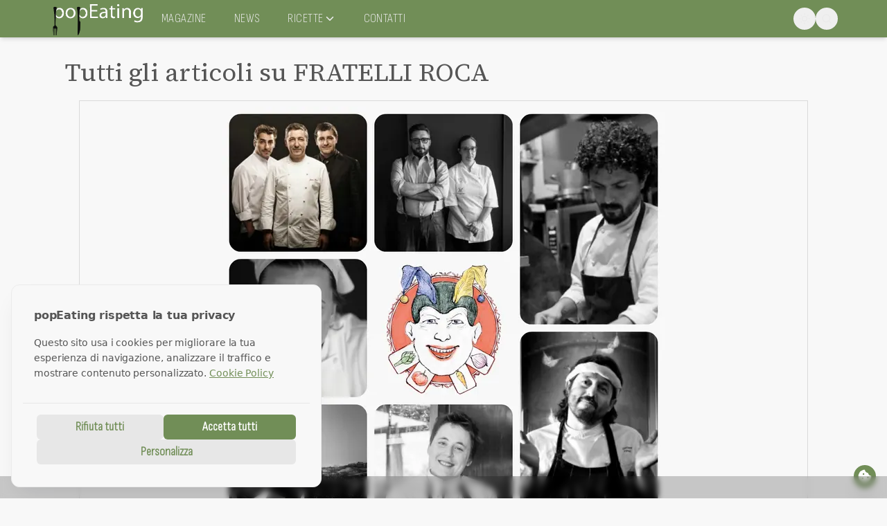

--- FILE ---
content_type: text/html; charset=utf-8
request_url: https://www.popeating.it/argomenti/fratelli-roca
body_size: 12194
content:
<!DOCTYPE html><html class="__variable_181799 __variable_eef148 __variable_100854"><head><meta charSet="utf-8"/><meta name="viewport" content="width=device-width, initial-scale=1"/><link rel="stylesheet" href="/_next/static/css/7ab3abb95a41462d.css" data-precedence="next"/><link rel="preload" as="script" fetchPriority="low" href="/_next/static/chunks/webpack-6313f7a6229958fc.js"/><script src="/_next/static/chunks/4bd1b696-409494caf8c83275.js" async=""></script><script src="/_next/static/chunks/255-dc5f45a243dc3a80.js" async=""></script><script src="/_next/static/chunks/main-app-4f50ac17bb319a62.js" async=""></script><script src="/_next/static/chunks/53c13509-c125923bc483346d.js" async=""></script><script src="/_next/static/chunks/ee560e2c-c5cf1cb89471053c.js" async=""></script><script src="/_next/static/chunks/30a37ab2-7f81fd4bb2dc6bde.js" async=""></script><script src="/_next/static/chunks/975-1a73c2d8731d84b1.js" async=""></script><script src="/_next/static/chunks/417-9f4df5be8f386bfc.js" async=""></script><script src="/_next/static/chunks/176-937b7c4a733e2d2c.js" async=""></script><script src="/_next/static/chunks/640-0dc2c6411544908a.js" async=""></script><script src="/_next/static/chunks/378-a5fda86da3f2808f.js" async=""></script><script src="/_next/static/chunks/503-8a97f32cfa4e1eb2.js" async=""></script><script src="/_next/static/chunks/app/layout-58aa69d0accaf2f9.js" async=""></script><script src="/_next/static/chunks/app/error-b2be88d56bcaea23.js" async=""></script><script src="/_next/static/chunks/app/not-found-73f772c1e6ae3b3c.js" async=""></script><script src="/_next/static/chunks/981-761ae3572baf4d8b.js" async=""></script><script src="/_next/static/chunks/app/page-0432ccfd345fec62.js" async=""></script><script src="/_next/static/chunks/app/global-error-c682dd900c46e6de.js" async=""></script><script src="/_next/static/chunks/app/argomenti/%5B%5B...slug%5D%5D/page-ce31b99906c9db2d.js" async=""></script><link rel="preload" href="https://pagead2.googlesyndication.com/pagead/js/adsbygoogle.js?client=ca-pub-9159639217110478" as="script" crossorigin=""/><meta name="next-size-adjust" content=""/><title>Tutto quello che parla di fratelli roca - popEating</title><link rel="canonical" href="https://www.popeating.it/argomenti/fratelli-roca/"/><meta property="og:title" content="fratelli roca"/><meta property="og:url" content="https://www.popeating.it/argomenti/fratelli-roca/"/><meta property="og:site_name" content="popEating"/><meta property="og:locale" content="it_IT"/><meta property="og:type" content="article"/><meta name="twitter:card" content="summary"/><meta name="twitter:title" content="fratelli roca"/><link rel="icon" href="/favicon.ico" type="image/x-icon" sizes="16x16"/><link rel="icon" href="/favicon16x16.png"/><link rel="apple-touch-icon" href="/apple-touch-icon-76x76.png" sizes="76x76" type="image/png"/><link rel="apple-touch-icon" href="/apple-touch-icon-120x120.png" sizes="120x120" type="image/png"/><link rel="apple-touch-icon" href="/apple-touch-icon-152x152.png" sizes="152x152" type="image/png"/><script src="/_next/static/chunks/polyfills-42372ed130431b0a.js" noModule=""></script></head><body><div hidden=""><!--$--><!--/$--></div><button class=" fixed bottom-4 right-4 z-50 w-8 h-8 bg-colors-pop text-colors-pop-text rounded-full shadow-xl flex items-center justify-center hover:opacity-90 transition duration-200 "><svg stroke="currentColor" fill="currentColor" stroke-width="0" viewBox="0 0 512 512" class="w-5 h-5" height="1em" width="1em" xmlns="http://www.w3.org/2000/svg"><path d="M257.5 27.6c-.8-5.4-4.9-9.8-10.3-10.6c-22.1-3.1-44.6 .9-64.4 11.4l-74 39.5C89.1 78.4 73.2 94.9 63.4 115L26.7 190.6c-9.8 20.1-13 42.9-9.1 64.9l14.5 82.8c3.9 22.1 14.6 42.3 30.7 57.9l60.3 58.4c16.1 15.6 36.6 25.6 58.7 28.7l83 11.7c22.1 3.1 44.6-.9 64.4-11.4l74-39.5c19.7-10.5 35.6-27 45.4-47.2l36.7-75.5c9.8-20.1 13-42.9 9.1-64.9c-.9-5.3-5.3-9.3-10.6-10.1c-51.5-8.2-92.8-47.1-104.5-97.4c-1.8-7.6-8-13.4-15.7-14.6c-54.6-8.7-97.7-52-106.2-106.8zM208 144a32 32 0 1 1 0 64 32 32 0 1 1 0-64zM144 336a32 32 0 1 1 64 0 32 32 0 1 1 -64 0zm224-64a32 32 0 1 1 0 64 32 32 0 1 1 0-64z"></path></svg></button><script>((a,b,c,d,e,f,g,h)=>{let i=document.documentElement,j=["light","dark"];function k(b){var c;(Array.isArray(a)?a:[a]).forEach(a=>{let c="class"===a,d=c&&f?e.map(a=>f[a]||a):e;c?(i.classList.remove(...d),i.classList.add(b)):i.setAttribute(a,b)}),c=b,h&&j.includes(c)&&(i.style.colorScheme=c)}if(d)k(d);else try{let a=localStorage.getItem(b)||c,d=g&&"system"===a?window.matchMedia("(prefers-color-scheme: dark)").matches?"dark":"light":a;k(d)}catch(a){}})("data-mode","theme","system",null,["light","dark"],null,true,true)</script><header class="h-[54px] fixed top-0 left-0 right-0 z-50 bg-colors-pop shadow-md mb-5"><div class="container mx-auto px-4 h-full flex items-center justify-between"><div class="flex items-center"><div class="hidden md:block w-[150px] h-[53px]"><a href="/"><img alt="popeating" loading="lazy" width="150" height="53" decoding="async" data-nimg="1" class="h-auto p-[5px] pr-[15px]" style="color:transparent" srcSet="/_next/image?url=%2Fimages%2Flogo_web.webp&amp;w=256&amp;q=75 1x, /_next/image?url=%2Fimages%2Flogo_web.webp&amp;w=384&amp;q=75 2x" src="/_next/image?url=%2Fimages%2Flogo_web.webp&amp;w=384&amp;q=75"/></a></div><div class="w-[51px] h-[44px] md:hidden"><a href="/"><img alt="popeating" loading="lazy" width="51" height="44" decoding="async" data-nimg="1" class="h-auto" style="color:transparent" srcSet="/_next/image?url=%2Fimages%2Flogo_web_square.webp&amp;w=64&amp;q=75 1x, /_next/image?url=%2Fimages%2Flogo_web_square.webp&amp;w=128&amp;q=75 2x" src="/_next/image?url=%2Fimages%2Flogo_web_square.webp&amp;w=128&amp;q=75"/></a></div><nav class="hidden md:flex space-x-4"><div class="relative group"><a href="/magazine" class="font-open-sans-condensed p-3 text-lg uppercase tracking-wide flex items-center
                text-colors-gray-01">Magazine</a></div><div class="relative group"><a href="/news" class="font-open-sans-condensed p-3 text-lg uppercase tracking-wide flex items-center
                text-colors-gray-01">News</a></div><div class="relative group"><a href="#" class="font-open-sans-condensed p-3 text-lg uppercase tracking-wide flex items-center
                text-colors-gray-01">Ricette<svg stroke="currentColor" fill="none" stroke-width="2" viewBox="0 0 24 24" stroke-linecap="round" stroke-linejoin="round" class="transition-transform " height="1em" width="1em" xmlns="http://www.w3.org/2000/svg"><polyline points="6 9 12 15 18 9"></polyline></svg></a></div><div class="relative group"><a href="/contatti" class="font-open-sans-condensed p-3 text-lg uppercase tracking-wide flex items-center
                text-colors-gray-01">Contatti</a></div></nav></div><div class="flex items-center gap-1"><button class="p-2 rounded-full  text-colors-gray-01" tabindex="0"></button><button aria-label="Open search" class="p-2 rounded-full  text-colors-gray-01" tabindex="0"><svg stroke="currentColor" fill="none" stroke-width="2" viewBox="0 0 24 24" stroke-linecap="round" stroke-linejoin="round" height="1em" width="1em" xmlns="http://www.w3.org/2000/svg"><circle cx="11" cy="11" r="8"></circle><line x1="21" y1="21" x2="16.65" y2="16.65"></line></svg></button><button class="md:hidden p-2 rounded-full  text-colors-gray-01" tabindex="0"><svg stroke="currentColor" fill="none" stroke-width="2" viewBox="0 0 24 24" stroke-linecap="round" stroke-linejoin="round" height="1em" width="1em" xmlns="http://www.w3.org/2000/svg"><line x1="3" y1="12" x2="21" y2="12"></line><line x1="3" y1="6" x2="21" y2="6"></line><line x1="3" y1="18" x2="21" y2="18"></line></svg></button></div></div></header><!--$--><!--/$--><main class="container mx-auto max-w-[1140px] lg:px-6"><h1 class="text-4xl font-popeating-head">Tutti gli articoli su <span class="uppercase">fratelli roca</span></h1><h2></h2><div class="mx-5 md:pb-5 md:mt-5  pb-0 mt-2 flex-wrap gap-3 flex "><div class=" flex flex-col justify-start items-center font-popeating-head p-2 border border-colors-gray-03 lg:flex-[1_0_24%] md:flex-[1_0_49%] flex-[1_0_100%]"><a href="https://www.popeating.it/news/7-tavole-18-settembre-5-dicembre-bologna/"><div class=""><img alt="7 Tavole – 18 settembre, 5 dicembre – Bologna" loading="lazy" width="600" height="600" decoding="async" data-nimg="1" class="filter transition duration-200 hover:scale-105 ease-in w-full h-full object-cover object-top" style="color:transparent" srcSet="/_next/image?url=https%3A%2F%2Fi0.wp.com%2Fcloud.popeating.it%2Fwp-content%2Fuploads%2F2017%2F09%2F7tavole.jpg%3Ffit%3D1200%252C1200%26quality%3D100%26strip%3Dall%26ssl%3D1&amp;w=640&amp;q=75 1x, /_next/image?url=https%3A%2F%2Fi0.wp.com%2Fcloud.popeating.it%2Fwp-content%2Fuploads%2F2017%2F09%2F7tavole.jpg%3Ffit%3D1200%252C1200%26quality%3D100%26strip%3Dall%26ssl%3D1&amp;w=1200&amp;q=75 2x" src="/_next/image?url=https%3A%2F%2Fi0.wp.com%2Fcloud.popeating.it%2Fwp-content%2Fuploads%2F2017%2F09%2F7tavole.jpg%3Ffit%3D1200%252C1200%26quality%3D100%26strip%3Dall%26ssl%3D1&amp;w=1200&amp;q=75"/></div></a><div><span class="font-open-sans-condensed text-sm uppercase tracking-wide text-colors-fg mb-1 mt-2">21 settembre 2017</span><div></div><h3 class="m-0 text-lg leading-none text-colors-pop"><a href="https://www.popeating.it/news/7-tavole-18-settembre-5-dicembre-bologna/">7 Tavole – 18 settembre, 5 dicembre – Bologna</a></h3></div></div></div></main><div class="container flex font-popeating-head text-colors-pop justify-between mt-4 mx-auto max-w-[1140px] lg:px-6"><div></div><div></div></div><!--$--><!--/$--><footer class="bg-colors-gray-01 w-full mt-6"><div class="container mx-auto "><div class="uppercase text-colors-btni font-open-sans-condensed p-4 tracking-widest font-bold">parliamo di:</div><div class="flex font-open-sans-condensed text-colors-pop text-sm px-4 md:px-0  tracking-widest uppercase leading-5"><div class="flex-1"><a href="/argomenti/una-stella-michelin">1 stella michelin</a><br/><a href="/argomenti/due-stelle-michelin">2 stelle michelin</a><br/><a href="/argomenti/tre-stelle-michelin">3 stelle michelin</a></div><div class="flex-1"><a href="/argomenti/chef">Chefs</a><br/><a href="/argomenti/ristorante">Ristorante</a><br/><a href="/argomenti/milano">Ristoranti a Milano</a></div><div class="flex-1"><a href="/argomenti/firenze">Ristoranti a Firenze</a><br/><a href="/argomenti/roma">Ristoranti a Roma</a><br/>Le ricette degli chefs</div></div><div class="flex flex-col md:flex-row pl-4 py-4"><div class="flex-2 font-open-sans-condensed text-sm text-colors-btni tracking-widest uppercase leading-5">COPYRIGHT © 2012-2025 - POPEATING | FOOD MAGAZINE. ALL RIGHTS RESERVED | <a href="/cookie-policy">COOKIE POLICY</a><br/>HANDCRAFTED IN FLORENCE <svg stroke="currentColor" fill="none" stroke-width="2" viewBox="0 0 24 24" stroke-linecap="round" stroke-linejoin="round" class="inline w-4" height="1em" width="1em" xmlns="http://www.w3.org/2000/svg"><path d="M20.84 4.61a5.5 5.5 0 0 0-7.78 0L12 5.67l-1.06-1.06a5.5 5.5 0 0 0-7.78 7.78l1.06 1.06L12 21.23l7.78-7.78 1.06-1.06a5.5 5.5 0 0 0 0-7.78z"></path></svg> -<!-- --> <svg stroke="currentColor" fill="currentColor" stroke-width="0" viewBox="0 0 512 512" class="inline w-4" height="1em" width="1em" xmlns="http://www.w3.org/2000/svg"><path d="M61.7 169.4l101.5 278C92.2 413 43.3 340.2 43.3 256c0-30.9 6.6-60.1 18.4-86.6zm337.9 75.9c0-26.3-9.4-44.5-17.5-58.7-10.8-17.5-20.9-32.4-20.9-49.9 0-19.6 14.8-37.8 35.7-37.8.9 0 1.8.1 2.8.2-37.9-34.7-88.3-55.9-143.7-55.9-74.3 0-139.7 38.1-177.8 95.9 5 .2 9.7.3 13.7.3 22.2 0 56.7-2.7 56.7-2.7 11.5-.7 12.8 16.2 1.4 17.5 0 0-11.5 1.3-24.3 2l77.5 230.4L249.8 247l-33.1-90.8c-11.5-.7-22.3-2-22.3-2-11.5-.7-10.1-18.2 1.3-17.5 0 0 35.1 2.7 56 2.7 22.2 0 56.7-2.7 56.7-2.7 11.5-.7 12.8 16.2 1.4 17.5 0 0-11.5 1.3-24.3 2l76.9 228.7 21.2-70.9c9-29.4 16-50.5 16-68.7zm-139.9 29.3l-63.8 185.5c19.1 5.6 39.2 8.7 60.1 8.7 24.8 0 48.5-4.3 70.6-12.1-.6-.9-1.1-1.9-1.5-2.9l-65.4-179.2zm183-120.7c.9 6.8 1.4 14 1.4 21.9 0 21.6-4 45.8-16.2 76.2l-65 187.9C426.2 403 468.7 334.5 468.7 256c0-37-9.4-71.8-26-102.1zM504 256c0 136.8-111.3 248-248 248C119.2 504 8 392.7 8 256 8 119.2 119.2 8 256 8c136.7 0 248 111.2 248 248zm-11.4 0c0-130.5-106.2-236.6-236.6-236.6C125.5 19.4 19.4 125.5 19.4 256S125.6 492.6 256 492.6c130.5 0 236.6-106.1 236.6-236.6z"></path></svg> -<!-- --> <svg stroke="currentColor" fill="currentColor" stroke-width="0" viewBox="0 0 512 512" class="inline w-4" height="1em" width="1em" xmlns="http://www.w3.org/2000/svg"><path d="M418.2 177.2c-5.4-1.8-10.8-3.5-16.2-5.1.9-3.7 1.7-7.4 2.5-11.1 12.3-59.6 4.2-107.5-23.1-123.3-26.3-15.1-69.2.6-112.6 38.4-4.3 3.7-8.5 7.6-12.5 11.5-2.7-2.6-5.5-5.2-8.3-7.7-45.5-40.4-91.1-57.4-118.4-41.5-26.2 15.2-34 60.3-23 116.7 1.1 5.6 2.3 11.1 3.7 16.7-6.4 1.8-12.7 3.8-18.6 5.9C38.3 196.2 0 225.4 0 255.6c0 31.2 40.8 62.5 96.3 81.5 4.5 1.5 9 3 13.6 4.3-1.5 6-2.8 11.9-4 18-10.5 55.5-2.3 99.5 23.9 114.6 27 15.6 72.4-.4 116.6-39.1 3.5-3.1 7-6.3 10.5-9.7 4.4 4.3 9 8.4 13.6 12.4 42.8 36.8 85.1 51.7 111.2 36.6 27-15.6 35.8-62.9 24.4-120.5-.9-4.4-1.9-8.9-3-13.5 3.2-.9 6.3-1.9 9.4-2.9 57.7-19.1 99.5-50 99.5-81.7 0-30.3-39.4-59.7-93.8-78.4zM282.9 92.3c37.2-32.4 71.9-45.1 87.7-36 16.9 9.7 23.4 48.9 12.8 100.4-.7 3.4-1.4 6.7-2.3 10-22.2-5-44.7-8.6-67.3-10.6-13-18.6-27.2-36.4-42.6-53.1 3.9-3.7 7.7-7.2 11.7-10.7zM167.2 307.5c5.1 8.7 10.3 17.4 15.8 25.9-15.6-1.7-31.1-4.2-46.4-7.5 4.4-14.4 9.9-29.3 16.3-44.5 4.6 8.8 9.3 17.5 14.3 26.1zm-30.3-120.3c14.4-3.2 29.7-5.8 45.6-7.8-5.3 8.3-10.5 16.8-15.4 25.4-4.9 8.5-9.7 17.2-14.2 26-6.3-14.9-11.6-29.5-16-43.6zm27.4 68.9c6.6-13.8 13.8-27.3 21.4-40.6s15.8-26.2 24.4-38.9c15-1.1 30.3-1.7 45.9-1.7s31 .6 45.9 1.7c8.5 12.6 16.6 25.5 24.3 38.7s14.9 26.7 21.7 40.4c-6.7 13.8-13.9 27.4-21.6 40.8-7.6 13.3-15.7 26.2-24.2 39-14.9 1.1-30.4 1.6-46.1 1.6s-30.9-.5-45.6-1.4c-8.7-12.7-16.9-25.7-24.6-39s-14.8-26.8-21.5-40.6zm180.6 51.2c5.1-8.8 9.9-17.7 14.6-26.7 6.4 14.5 12 29.2 16.9 44.3-15.5 3.5-31.2 6.2-47 8 5.4-8.4 10.5-17 15.5-25.6zm14.4-76.5c-4.7-8.8-9.5-17.6-14.5-26.2-4.9-8.5-10-16.9-15.3-25.2 16.1 2 31.5 4.7 45.9 8-4.6 14.8-10 29.2-16.1 43.4zM256.2 118.3c10.5 11.4 20.4 23.4 29.6 35.8-19.8-.9-39.7-.9-59.5 0 9.8-12.9 19.9-24.9 29.9-35.8zM140.2 57c16.8-9.8 54.1 4.2 93.4 39 2.5 2.2 5 4.6 7.6 7-15.5 16.7-29.8 34.5-42.9 53.1-22.6 2-45 5.5-67.2 10.4-1.3-5.1-2.4-10.3-3.5-15.5-9.4-48.4-3.2-84.9 12.6-94zm-24.5 263.6c-4.2-1.2-8.3-2.5-12.4-3.9-21.3-6.7-45.5-17.3-63-31.2-10.1-7-16.9-17.8-18.8-29.9 0-18.3 31.6-41.7 77.2-57.6 5.7-2 11.5-3.8 17.3-5.5 6.8 21.7 15 43 24.5 63.6-9.6 20.9-17.9 42.5-24.8 64.5zm116.6 98c-16.5 15.1-35.6 27.1-56.4 35.3-11.1 5.3-23.9 5.8-35.3 1.3-15.9-9.2-22.5-44.5-13.5-92 1.1-5.6 2.3-11.2 3.7-16.7 22.4 4.8 45 8.1 67.9 9.8 13.2 18.7 27.7 36.6 43.2 53.4-3.2 3.1-6.4 6.1-9.6 8.9zm24.5-24.3c-10.2-11-20.4-23.2-30.3-36.3 9.6.4 19.5.6 29.5.6 10.3 0 20.4-.2 30.4-.7-9.2 12.7-19.1 24.8-29.6 36.4zm130.7 30c-.9 12.2-6.9 23.6-16.5 31.3-15.9 9.2-49.8-2.8-86.4-34.2-4.2-3.6-8.4-7.5-12.7-11.5 15.3-16.9 29.4-34.8 42.2-53.6 22.9-1.9 45.7-5.4 68.2-10.5 1 4.1 1.9 8.2 2.7 12.2 4.9 21.6 5.7 44.1 2.5 66.3zm18.2-107.5c-2.8.9-5.6 1.8-8.5 2.6-7-21.8-15.6-43.1-25.5-63.8 9.6-20.4 17.7-41.4 24.5-62.9 5.2 1.5 10.2 3.1 15 4.7 46.6 16 79.3 39.8 79.3 58 0 19.6-34.9 44.9-84.8 61.4zm-149.7-15c25.3 0 45.8-20.5 45.8-45.8s-20.5-45.8-45.8-45.8c-25.3 0-45.8 20.5-45.8 45.8s20.5 45.8 45.8 45.8z"></path></svg><svg stroke="currentColor" fill="currentColor" stroke-width="0" role="img" viewBox="0 0 24 24" class="inline w-4" height="1em" width="1em" xmlns="http://www.w3.org/2000/svg"><path d="M18.665 21.978C16.758 23.255 14.465 24 12 24 5.377 24 0 18.623 0 12S5.377 0 12 0s12 5.377 12 12c0 3.583-1.574 6.801-4.067 9.001L9.219 7.2H7.2v9.596h1.615V9.251l9.85 12.727Zm-3.332-8.533 1.6 2.061V7.2h-1.6v6.245Z"></path></svg></div><div class="flex-1 pr-4 md:pr-0 text-left md:text-right mt-4 md:mt-2 text-sm md:text-base space-x-2 text-colors-pop"><button tabindex="0"><a target="_blank" rel="noopener noreferrer" href="https://instagram.com/popeating"><svg stroke="currentColor" fill="currentColor" stroke-width="0" viewBox="0 0 448 512" class="inline w-4" height="1em" width="1em" xmlns="http://www.w3.org/2000/svg"><path d="M224.1 141c-63.6 0-114.9 51.3-114.9 114.9s51.3 114.9 114.9 114.9S339 319.5 339 255.9 287.7 141 224.1 141zm0 189.6c-41.1 0-74.7-33.5-74.7-74.7s33.5-74.7 74.7-74.7 74.7 33.5 74.7 74.7-33.6 74.7-74.7 74.7zm146.4-194.3c0 14.9-12 26.8-26.8 26.8-14.9 0-26.8-12-26.8-26.8s12-26.8 26.8-26.8 26.8 12 26.8 26.8zm76.1 27.2c-1.7-35.9-9.9-67.7-36.2-93.9-26.2-26.2-58-34.4-93.9-36.2-37-2.1-147.9-2.1-184.9 0-35.8 1.7-67.6 9.9-93.9 36.1s-34.4 58-36.2 93.9c-2.1 37-2.1 147.9 0 184.9 1.7 35.9 9.9 67.7 36.2 93.9s58 34.4 93.9 36.2c37 2.1 147.9 2.1 184.9 0 35.9-1.7 67.7-9.9 93.9-36.2 26.2-26.2 34.4-58 36.2-93.9 2.1-37 2.1-147.8 0-184.8zM398.8 388c-7.8 19.6-22.9 34.7-42.6 42.6-29.5 11.7-99.5 9-132.1 9s-102.7 2.6-132.1-9c-19.6-7.8-34.7-22.9-42.6-42.6-11.7-29.5-9-99.5-9-132.1s-2.6-102.7 9-132.1c7.8-19.6 22.9-34.7 42.6-42.6 29.5-11.7 99.5-9 132.1-9s102.7-2.6 132.1 9c19.6 7.8 34.7 22.9 42.6 42.6 11.7 29.5 9 99.5 9 132.1s2.7 102.7-9 132.1z"></path></svg></a></button><button tabindex="0"><a target="_blank" rel="noopener noreferrer" href="https://facebook.com/popeating"><svg stroke="currentColor" fill="currentColor" stroke-width="0" viewBox="0 0 512 512" class="inline w-4" height="1em" width="1em" xmlns="http://www.w3.org/2000/svg"><path d="M512 256C512 114.6 397.4 0 256 0S0 114.6 0 256C0 376 82.7 476.8 194.2 504.5V334.2H141.4V256h52.8V222.3c0-87.1 39.4-127.5 125-127.5c16.2 0 44.2 3.2 55.7 6.4V172c-6-.6-16.5-1-29.6-1c-42 0-58.2 15.9-58.2 57.2V256h83.6l-14.4 78.2H287V510.1C413.8 494.8 512 386.9 512 256h0z"></path></svg></a></button><button tabindex="0"><a target="_blank" rel="noopener noreferrer" href="https://x.com/popeating"><svg stroke="currentColor" fill="currentColor" stroke-width="0" viewBox="0 0 512 512" class="inline w-4" height="1em" width="1em" xmlns="http://www.w3.org/2000/svg"><path d="M389.2 48h70.6L305.6 224.2 487 464H345L233.7 318.6 106.5 464H35.8L200.7 275.5 26.8 48H172.4L272.9 180.9 389.2 48zM364.4 421.8h39.1L151.1 88h-42L364.4 421.8z"></path></svg></a></button><button tabindex="0"><a target="_blank" rel="noopener noreferrer" href="https://www.youtube.com/@popeating"><svg stroke="currentColor" fill="currentColor" stroke-width="0" viewBox="0 0 576 512" class="inline w-4" height="1em" width="1em" xmlns="http://www.w3.org/2000/svg"><path d="M549.655 124.083c-6.281-23.65-24.787-42.276-48.284-48.597C458.781 64 288 64 288 64S117.22 64 74.629 75.486c-23.497 6.322-42.003 24.947-48.284 48.597-11.412 42.867-11.412 132.305-11.412 132.305s0 89.438 11.412 132.305c6.281 23.65 24.787 41.5 48.284 47.821C117.22 448 288 448 288 448s170.78 0 213.371-11.486c23.497-6.321 42.003-24.171 48.284-47.821 11.412-42.867 11.412-132.305 11.412-132.305s0-89.438-11.412-132.305zm-317.51 213.508V175.185l142.739 81.205-142.739 81.201z"></path></svg></a></button><button tabindex="0"><a target="_blank" rel="noopener noreferrer" href="mailto:pop@popeating.it"><svg stroke="currentColor" fill="none" stroke-width="2" viewBox="0 0 24 24" stroke-linecap="round" stroke-linejoin="round" class="inline w-4" height="1em" width="1em" xmlns="http://www.w3.org/2000/svg"><path d="M4 4h16c1.1 0 2 .9 2 2v12c0 1.1-.9 2-2 2H4c-1.1 0-2-.9-2-2V6c0-1.1.9-2 2-2z"></path><polyline points="22,6 12,13 2,6"></polyline></svg></a></button><button tabindex="0"><a target="_blank" rel="noopener noreferrer" href="https://cloud.popeating.it/feed/atom/"><svg stroke="currentColor" fill="currentColor" stroke-width="0" viewBox="0 0 448 512" class="inline w-4" height="1em" width="1em" xmlns="http://www.w3.org/2000/svg"><path d="M0 64C0 46.3 14.3 32 32 32c229.8 0 416 186.2 416 416c0 17.7-14.3 32-32 32s-32-14.3-32-32C384 253.6 226.4 96 32 96C14.3 96 0 81.7 0 64zM0 416a64 64 0 1 1 128 0A64 64 0 1 1 0 416zM32 160c159.1 0 288 128.9 288 288c0 17.7-14.3 32-32 32s-32-14.3-32-32c0-123.7-100.3-224-224-224c-17.7 0-32-14.3-32-32s14.3-32 32-32z"></path></svg></a></button></div></div></div></footer><script src="/_next/static/chunks/webpack-6313f7a6229958fc.js" id="_R_" async=""></script><script>(self.__next_f=self.__next_f||[]).push([0])</script><script>self.__next_f.push([1,"1:\"$Sreact.fragment\"\n2:I[45292,[\"446\",\"static/chunks/53c13509-c125923bc483346d.js\",\"844\",\"static/chunks/ee560e2c-c5cf1cb89471053c.js\",\"362\",\"static/chunks/30a37ab2-7f81fd4bb2dc6bde.js\",\"975\",\"static/chunks/975-1a73c2d8731d84b1.js\",\"417\",\"static/chunks/417-9f4df5be8f386bfc.js\",\"176\",\"static/chunks/176-937b7c4a733e2d2c.js\",\"640\",\"static/chunks/640-0dc2c6411544908a.js\",\"378\",\"static/chunks/378-a5fda86da3f2808f.js\",\"503\",\"static/chunks/503-8a97f32cfa4e1eb2.js\",\"177\",\"static/chunks/app/layout-58aa69d0accaf2f9.js\"],\"ConsentManagerProvider\"]\n3:I[81146,[\"446\",\"static/chunks/53c13509-c125923bc483346d.js\",\"844\",\"static/chunks/ee560e2c-c5cf1cb89471053c.js\",\"362\",\"static/chunks/30a37ab2-7f81fd4bb2dc6bde.js\",\"975\",\"static/chunks/975-1a73c2d8731d84b1.js\",\"417\",\"static/chunks/417-9f4df5be8f386bfc.js\",\"176\",\"static/chunks/176-937b7c4a733e2d2c.js\",\"640\",\"static/chunks/640-0dc2c6411544908a.js\",\"378\",\"static/chunks/378-a5fda86da3f2808f.js\",\"503\",\"static/chunks/503-8a97f32cfa4e1eb2.js\",\"177\",\"static/chunks/app/layout-58aa69d0accaf2f9.js\"],\"ConsentManagerDialog\"]\n4:I[58132,[\"446\",\"static/chunks/53c13509-c125923bc483346d.js\",\"844\",\"static/chunks/ee560e2c-c5cf1cb89471053c.js\",\"362\",\"static/chunks/30a37ab2-7f81fd4bb2dc6bde.js\",\"975\",\"static/chunks/975-1a73c2d8731d84b1.js\",\"417\",\"static/chunks/417-9f4df5be8f386bfc.js\",\"176\",\"static/chunks/176-937b7c4a733e2d2c.js\",\"640\",\"static/chunks/640-0dc2c6411544908a.js\",\"378\",\"static/chunks/378-a5fda86da3f2808f.js\",\"503\",\"static/chunks/503-8a97f32cfa4e1eb2.js\",\"177\",\"static/chunks/app/layout-58aa69d0accaf2f9.js\"],\"default\"]\n5:I[45237,[\"446\",\"static/chunks/53c13509-c125923bc483346d.js\",\"844\",\"static/chunks/ee560e2c-c5cf1cb89471053c.js\",\"362\",\"static/chunks/30a37ab2-7f81fd4bb2dc6bde.js\",\"975\",\"static/chunks/975-1a73c2d8731d84b1.js\",\"417\",\"static/chunks/417-9f4df5be8f386bfc.js\",\"176\",\"static/chunks/176-937b7c4a733e2d2c.js\",\"640\",\"static/chunks/640-0dc2c6411544908a.js\",\"378\",\"static/chunks/378-a5fda86da3f2808f.js\",\"503\",\"static/chunks/503-8a97f32cfa4e1eb2.js\",\"177\",\"static/chunks/app/layout-58aa69d0acca"])</script><script>self.__next_f.push([1,"f2f9.js\"],\"ConsentManagerClient\"]\n6:I[25640,[\"446\",\"static/chunks/53c13509-c125923bc483346d.js\",\"844\",\"static/chunks/ee560e2c-c5cf1cb89471053c.js\",\"362\",\"static/chunks/30a37ab2-7f81fd4bb2dc6bde.js\",\"975\",\"static/chunks/975-1a73c2d8731d84b1.js\",\"417\",\"static/chunks/417-9f4df5be8f386bfc.js\",\"176\",\"static/chunks/176-937b7c4a733e2d2c.js\",\"640\",\"static/chunks/640-0dc2c6411544908a.js\",\"378\",\"static/chunks/378-a5fda86da3f2808f.js\",\"503\",\"static/chunks/503-8a97f32cfa4e1eb2.js\",\"177\",\"static/chunks/app/layout-58aa69d0accaf2f9.js\"],\"default\"]\n7:I[95241,[\"446\",\"static/chunks/53c13509-c125923bc483346d.js\",\"844\",\"static/chunks/ee560e2c-c5cf1cb89471053c.js\",\"362\",\"static/chunks/30a37ab2-7f81fd4bb2dc6bde.js\",\"975\",\"static/chunks/975-1a73c2d8731d84b1.js\",\"417\",\"static/chunks/417-9f4df5be8f386bfc.js\",\"176\",\"static/chunks/176-937b7c4a733e2d2c.js\",\"640\",\"static/chunks/640-0dc2c6411544908a.js\",\"378\",\"static/chunks/378-a5fda86da3f2808f.js\",\"503\",\"static/chunks/503-8a97f32cfa4e1eb2.js\",\"177\",\"static/chunks/app/layout-58aa69d0accaf2f9.js\"],\"default\"]\n8:I[87873,[\"446\",\"static/chunks/53c13509-c125923bc483346d.js\",\"844\",\"static/chunks/ee560e2c-c5cf1cb89471053c.js\",\"362\",\"static/chunks/30a37ab2-7f81fd4bb2dc6bde.js\",\"975\",\"static/chunks/975-1a73c2d8731d84b1.js\",\"417\",\"static/chunks/417-9f4df5be8f386bfc.js\",\"176\",\"static/chunks/176-937b7c4a733e2d2c.js\",\"640\",\"static/chunks/640-0dc2c6411544908a.js\",\"378\",\"static/chunks/378-a5fda86da3f2808f.js\",\"503\",\"static/chunks/503-8a97f32cfa4e1eb2.js\",\"177\",\"static/chunks/app/layout-58aa69d0accaf2f9.js\"],\"ClientLayout\"]\n9:I[5379,[\"446\",\"static/chunks/53c13509-c125923bc483346d.js\",\"844\",\"static/chunks/ee560e2c-c5cf1cb89471053c.js\",\"362\",\"static/chunks/30a37ab2-7f81fd4bb2dc6bde.js\",\"975\",\"static/chunks/975-1a73c2d8731d84b1.js\",\"417\",\"static/chunks/417-9f4df5be8f386bfc.js\",\"176\",\"static/chunks/176-937b7c4a733e2d2c.js\",\"640\",\"static/chunks/640-0dc2c6411544908a.js\",\"378\",\"static/chunks/378-a5fda86da3f2808f.js\",\"503\",\"static/chunks/503-8a97f32cfa4e1eb2.js\",\"177\",\"static/chunks/app/layout-58aa69d0accaf2f9.js\"],\""])</script><script>self.__next_f.push([1,"ThemeProvider\"]\na:I[4201,[\"446\",\"static/chunks/53c13509-c125923bc483346d.js\",\"844\",\"static/chunks/ee560e2c-c5cf1cb89471053c.js\",\"362\",\"static/chunks/30a37ab2-7f81fd4bb2dc6bde.js\",\"975\",\"static/chunks/975-1a73c2d8731d84b1.js\",\"417\",\"static/chunks/417-9f4df5be8f386bfc.js\",\"176\",\"static/chunks/176-937b7c4a733e2d2c.js\",\"640\",\"static/chunks/640-0dc2c6411544908a.js\",\"378\",\"static/chunks/378-a5fda86da3f2808f.js\",\"503\",\"static/chunks/503-8a97f32cfa4e1eb2.js\",\"177\",\"static/chunks/app/layout-58aa69d0accaf2f9.js\"],\"default\"]\nb:I[66254,[\"446\",\"static/chunks/53c13509-c125923bc483346d.js\",\"844\",\"static/chunks/ee560e2c-c5cf1cb89471053c.js\",\"362\",\"static/chunks/30a37ab2-7f81fd4bb2dc6bde.js\",\"975\",\"static/chunks/975-1a73c2d8731d84b1.js\",\"417\",\"static/chunks/417-9f4df5be8f386bfc.js\",\"176\",\"static/chunks/176-937b7c4a733e2d2c.js\",\"640\",\"static/chunks/640-0dc2c6411544908a.js\",\"378\",\"static/chunks/378-a5fda86da3f2808f.js\",\"503\",\"static/chunks/503-8a97f32cfa4e1eb2.js\",\"177\",\"static/chunks/app/layout-58aa69d0accaf2f9.js\"],\"default\"]\nd:I[65457,[\"446\",\"static/chunks/53c13509-c125923bc483346d.js\",\"844\",\"static/chunks/ee560e2c-c5cf1cb89471053c.js\",\"362\",\"static/chunks/30a37ab2-7f81fd4bb2dc6bde.js\",\"975\",\"static/chunks/975-1a73c2d8731d84b1.js\",\"417\",\"static/chunks/417-9f4df5be8f386bfc.js\",\"176\",\"static/chunks/176-937b7c4a733e2d2c.js\",\"640\",\"static/chunks/640-0dc2c6411544908a.js\",\"378\",\"static/chunks/378-a5fda86da3f2808f.js\",\"503\",\"static/chunks/503-8a97f32cfa4e1eb2.js\",\"177\",\"static/chunks/app/layout-58aa69d0accaf2f9.js\"],\"WebVitals\"]\ne:I[9766,[],\"\"]\nf:I[75162,[\"39\",\"static/chunks/app/error-b2be88d56bcaea23.js\"],\"default\"]\n10:I[98924,[],\"\"]\n11:I[77652,[\"345\",\"static/chunks/app/not-found-73f772c1e6ae3b3c.js\"],\"default\"]\n12:I[41402,[\"446\",\"static/chunks/53c13509-c125923bc483346d.js\",\"844\",\"static/chunks/ee560e2c-c5cf1cb89471053c.js\",\"975\",\"static/chunks/975-1a73c2d8731d84b1.js\",\"378\",\"static/chunks/378-a5fda86da3f2808f.js\",\"981\",\"static/chunks/981-761ae3572baf4d8b.js\",\"974\",\"static/chunks/app/page-0432ccfd345fec62.js\"],\"\"]\n13:I[10587,[\"446\",\"s"])</script><script>self.__next_f.push([1,"tatic/chunks/53c13509-c125923bc483346d.js\",\"844\",\"static/chunks/ee560e2c-c5cf1cb89471053c.js\",\"362\",\"static/chunks/30a37ab2-7f81fd4bb2dc6bde.js\",\"975\",\"static/chunks/975-1a73c2d8731d84b1.js\",\"417\",\"static/chunks/417-9f4df5be8f386bfc.js\",\"176\",\"static/chunks/176-937b7c4a733e2d2c.js\",\"640\",\"static/chunks/640-0dc2c6411544908a.js\",\"378\",\"static/chunks/378-a5fda86da3f2808f.js\",\"503\",\"static/chunks/503-8a97f32cfa4e1eb2.js\",\"177\",\"static/chunks/app/layout-58aa69d0accaf2f9.js\"],\"default\"]\n14:I[66544,[\"446\",\"static/chunks/53c13509-c125923bc483346d.js\",\"844\",\"static/chunks/ee560e2c-c5cf1cb89471053c.js\",\"362\",\"static/chunks/30a37ab2-7f81fd4bb2dc6bde.js\",\"975\",\"static/chunks/975-1a73c2d8731d84b1.js\",\"417\",\"static/chunks/417-9f4df5be8f386bfc.js\",\"176\",\"static/chunks/176-937b7c4a733e2d2c.js\",\"640\",\"static/chunks/640-0dc2c6411544908a.js\",\"378\",\"static/chunks/378-a5fda86da3f2808f.js\",\"503\",\"static/chunks/503-8a97f32cfa4e1eb2.js\",\"177\",\"static/chunks/app/layout-58aa69d0accaf2f9.js\"],\"default\"]\n16:I[24431,[],\"OutletBoundary\"]\n18:I[15278,[],\"AsyncMetadataOutlet\"]\n1a:I[24431,[],\"ViewportBoundary\"]\n1c:I[24431,[],\"MetadataBoundary\"]\n1d:\"$Sreact.suspense\"\n1f:I[55193,[\"219\",\"static/chunks/app/global-error-c682dd900c46e6de.js\"],\"default\"]\n:HL[\"/_next/static/media/136ce752fd4dbdc9-s.p.woff2\",\"font\",{\"crossOrigin\":\"\",\"type\":\"font/woff2\"}]\n:HL[\"/_next/static/media/97ac91773d3121b2-s.p.woff2\",\"font\",{\"crossOrigin\":\"\",\"type\":\"font/woff2\"}]\n:HL[\"/_next/static/media/ee40bb094c99a29a-s.p.woff2\",\"font\",{\"crossOrigin\":\"\",\"type\":\"font/woff2\"}]\n:HL[\"/_next/static/css/7ab3abb95a41462d.css\",\"style\"]\n"])</script><script>self.__next_f.push([1,"0:{\"P\":null,\"b\":\"CB_aU_oLe-CDf8b69169i\",\"p\":\"\",\"c\":[\"\",\"argomenti\",\"fratelli-roca\"],\"i\":false,\"f\":[[[\"\",{\"children\":[\"argomenti\",{\"children\":[[\"slug\",\"fratelli-roca\",\"oc\"],{\"children\":[\"__PAGE__\",{}]}]}]},\"$undefined\",\"$undefined\",true],[\"\",[\"$\",\"$1\",\"c\",{\"children\":[[[\"$\",\"link\",\"0\",{\"rel\":\"stylesheet\",\"href\":\"/_next/static/css/7ab3abb95a41462d.css\",\"precedence\":\"next\",\"crossOrigin\":\"$undefined\",\"nonce\":\"$undefined\"}]],[\"$\",\"$L2\",null,{\"options\":{\"translations\":{\"defaultLanguage\":\"it\",\"translations\":{\"it\":{\"common\":{\"acceptAll\":\"Accetta tutti\",\"rejectAll\":\"Rifiuta tutti\",\"customize\":\"Personalizza\",\"save\":\"Salva\"},\"consentManagerDialog\":{\"title\":\"Impostazioni privacy\",\"description\":\"Personalizza le tue impostazioni di privacy scegliendo quali cookies accettare e quali tecnologie di tracciamento permettere\"},\"consentTypes\":{\"necessary\":{\"title\":\"Necessari\",\"description\":\"Questi cookie sono necessari per il corretto funzionamento del sito e non possono essere disabilitati\"},\"functionality\":{\"title\":\"Funzionalità\",\"description\":\"Questi cookies abilitano alcune funzionalità avanzate e personalizzazioni del sito\"},\"measurement\":{\"title\":\"Analitici\",\"description\":\"Questi strumenti di tracciamento ci aiutano a misurare il traffico e ad analizzare il comportamento degli utenti al fine di migliorare il nostro servizio.\"},\"experience\":{\"title\":\"Esperienza\",\"description\":\"Questi strumenti di tracciamento ci aiutano a migliorare la qualità dell’esperienza di navigazione dell’utente e consentono l’interazione con contenuti, reti e piattaforme esterne.\"},\"marketing\":{\"title\":\"Marketing\",\"description\":\"Questi strumenti di tracciamento ci aiutano a fornire annunci o contenuti di marketing personalizzati e a misurarne l’efficacia.\"}}}}},\"legalLinks\":{\"privacyPolicy\":{\"href\":\"/privacy\",\"label\":\"Privacy Policy\"},\"cookiePolicy\":{\"href\":\"/cookie-policy\",\"label\":\"Cookie Policy\"}},\"mode\":\"offline\",\"consentCategories\":[\"necessary\",\"marketing\",\"measurement\",\"experience\",\"functionality\"],\"ignoreGeoLocation\":true,\"overrides\":\"$undefined\",\"store\":{\"config\":{\"pkg\":\"@c15t/nextjs\",\"version\":\"1.8.2\",\"mode\":\"offline\",\"meta\":{\"appDirectory\":true}}}},\"children\":[[\"$\",\"$L3\",null,{}],[\"$\",\"html\",null,{\"suppressHydrationWarning\":true,\"className\":\"__variable_181799 __variable_eef148 __variable_100854\",\"children\":[\"$\",\"body\",null,{\"suppressHydrationWarning\":true,\"children\":[[\"$\",\"$L4\",null,{}],[\"$\",\"$L5\",null,{}],[\"$\",\"$L6\",null,{}],[\"$\",\"$L7\",null,{}],[\"$\",\"$L8\",null,{}],[\"$\",\"$L9\",null,{\"attribute\":\"data-mode\",\"children\":[[\"$\",\"$La\",null,{}],[\"$\",\"$Lb\",null,{}],\"$Lc\",[\"$\",\"$Ld\",null,{}],[\"$\",\"$Le\",null,{\"parallelRouterKey\":\"children\",\"error\":\"$f\",\"errorStyles\":[],\"errorScripts\":[],\"template\":[\"$\",\"$L10\",null,{}],\"templateStyles\":\"$undefined\",\"templateScripts\":\"$undefined\",\"notFound\":[[\"$\",\"$L11\",null,{}],[]],\"forbidden\":\"$undefined\",\"unauthorized\":\"$undefined\"}],[\"$\",\"$L12\",null,{\"src\":\"https://pagead2.googlesyndication.com/pagead/js/adsbygoogle.js?client=ca-pub-9159639217110478\",\"strategy\":\"afterInteractive\",\"crossOrigin\":\"anonymous\",\"async\":true}],[\"$\",\"$L13\",null,{}],[\"$\",\"$L14\",null,{}]]}]]}]}]]}]]}],{\"children\":[\"argomenti\",[\"$\",\"$1\",\"c\",{\"children\":[null,[\"$\",\"$Le\",null,{\"parallelRouterKey\":\"children\",\"error\":\"$undefined\",\"errorStyles\":\"$undefined\",\"errorScripts\":\"$undefined\",\"template\":[\"$\",\"$L10\",null,{}],\"templateStyles\":\"$undefined\",\"templateScripts\":\"$undefined\",\"notFound\":\"$undefined\",\"forbidden\":\"$undefined\",\"unauthorized\":\"$undefined\"}]]}],{\"children\":[[\"slug\",\"fratelli-roca\",\"oc\"],[\"$\",\"$1\",\"c\",{\"children\":[null,[\"$\",\"$Le\",null,{\"parallelRouterKey\":\"children\",\"error\":\"$undefined\",\"errorStyles\":\"$undefined\",\"errorScripts\":\"$undefined\",\"template\":[\"$\",\"$L10\",null,{}],\"templateStyles\":\"$undefined\",\"templateScripts\":\"$undefined\",\"notFound\":\"$undefined\",\"forbidden\":\"$undefined\",\"unauthorized\":\"$undefined\"}]]}],{\"children\":[\"__PAGE__\",[\"$\",\"$1\",\"c\",{\"children\":[\"$L15\",null,[\"$\",\"$L16\",null,{\"children\":[\"$L17\",[\"$\",\"$L18\",null,{\"promise\":\"$@19\"}]]}]]}],{},null,false]},null,false]},null,false]},null,false],[\"$\",\"$1\",\"h\",{\"children\":[null,[[\"$\",\"$L1a\",null,{\"children\":\"$L1b\"}],[\"$\",\"meta\",null,{\"name\":\"next-size-adjust\",\"content\":\"\"}]],[\"$\",\"$L1c\",null,{\"children\":[\"$\",\"div\",null,{\"hidden\":true,\"children\":[\"$\",\"$1d\",null,{\"fallback\":null,\"children\":\"$L1e\"}]}]}]]}],false]],\"m\":\"$undefined\",\"G\":[\"$1f\",[]],\"s\":false,\"S\":false}\n"])</script><script>self.__next_f.push([1,"c:\"$undefined\"\n1b:[[\"$\",\"meta\",\"0\",{\"charSet\":\"utf-8\"}],[\"$\",\"meta\",\"1\",{\"name\":\"viewport\",\"content\":\"width=device-width, initial-scale=1\"}]]\n17:null\n"])</script><script>self.__next_f.push([1,"20:I[80622,[],\"IconMark\"]\n21:I[81356,[\"975\",\"static/chunks/975-1a73c2d8731d84b1.js\",\"151\",\"static/chunks/app/argomenti/%5B%5B...slug%5D%5D/page-ce31b99906c9db2d.js\"],\"Image\"]\n22:I[84436,[\"975\",\"static/chunks/975-1a73c2d8731d84b1.js\",\"151\",\"static/chunks/app/argomenti/%5B%5B...slug%5D%5D/page-ce31b99906c9db2d.js\"],\"default\"]\n"])</script><script>self.__next_f.push([1,"19:{\"metadata\":[[\"$\",\"title\",\"0\",{\"children\":\"Tutto quello che parla di fratelli roca - popEating\"}],[\"$\",\"link\",\"1\",{\"rel\":\"canonical\",\"href\":\"https://www.popeating.it/argomenti/fratelli-roca/\"}],[\"$\",\"meta\",\"2\",{\"property\":\"og:title\",\"content\":\"fratelli roca\"}],[\"$\",\"meta\",\"3\",{\"property\":\"og:url\",\"content\":\"https://www.popeating.it/argomenti/fratelli-roca/\"}],[\"$\",\"meta\",\"4\",{\"property\":\"og:site_name\",\"content\":\"popEating\"}],[\"$\",\"meta\",\"5\",{\"property\":\"og:locale\",\"content\":\"it_IT\"}],[\"$\",\"meta\",\"6\",{\"property\":\"og:type\",\"content\":\"article\"}],[\"$\",\"meta\",\"7\",{\"name\":\"twitter:card\",\"content\":\"summary\"}],[\"$\",\"meta\",\"8\",{\"name\":\"twitter:title\",\"content\":\"fratelli roca\"}],[\"$\",\"link\",\"9\",{\"rel\":\"icon\",\"href\":\"/favicon.ico\",\"type\":\"image/x-icon\",\"sizes\":\"16x16\"}],[\"$\",\"link\",\"10\",{\"rel\":\"icon\",\"href\":\"/favicon16x16.png\"}],[\"$\",\"link\",\"11\",{\"rel\":\"apple-touch-icon\",\"href\":\"/apple-touch-icon-76x76.png\",\"sizes\":\"76x76\",\"type\":\"image/png\"}],[\"$\",\"link\",\"12\",{\"rel\":\"apple-touch-icon\",\"href\":\"/apple-touch-icon-120x120.png\",\"sizes\":\"120x120\",\"type\":\"image/png\"}],[\"$\",\"link\",\"13\",{\"rel\":\"apple-touch-icon\",\"href\":\"/apple-touch-icon-152x152.png\",\"sizes\":\"152x152\",\"type\":\"image/png\"}],[\"$\",\"$L20\",\"14\",{}]],\"error\":null,\"digest\":\"$undefined\"}\n"])</script><script>self.__next_f.push([1,"1e:\"$19:metadata\"\n"])</script><script>self.__next_f.push([1,"15:[[\"$\",\"main\",null,{\"className\":\"container mx-auto max-w-[1140px] lg:px-6\",\"children\":[[\"$\",\"h1\",null,{\"className\":\"text-4xl font-popeating-head\",\"children\":[\"Tutti gli articoli su \",[\"$\",\"span\",null,{\"className\":\"uppercase\",\"children\":\"fratelli roca\"}]]}],[\"$\",\"h2\",null,{\"children\":null}],[\"$\",\"div\",null,{\"className\":\"mx-5 md:pb-5 md:mt-5  pb-0 mt-2 flex-wrap gap-3 flex \",\"children\":[[\"$\",\"div\",\"0\",{\"className\":\" flex flex-col justify-start items-center font-popeating-head p-2 border border-colors-gray-03 lg:flex-[1_0_24%] md:flex-[1_0_49%] flex-[1_0_100%]\",\"children\":[[\"$\",\"a\",null,{\"href\":\"https://www.popeating.it/news/7-tavole-18-settembre-5-dicembre-bologna/\",\"children\":[\"$\",\"div\",null,{\"className\":\"\",\"children\":[\"$\",\"$L21\",null,{\"src\":\"https://i0.wp.com/cloud.popeating.it/wp-content/uploads/2017/09/7tavole.jpg?fit=1200%2C1200\u0026quality=100\u0026strip=all\u0026ssl=1\",\"srcSet\":\"$undefined\",\"alt\":\"7 Tavole – 18 settembre, 5 dicembre – Bologna\",\"width\":600,\"height\":600,\"className\":\"filter transition duration-200 hover:scale-105 ease-in w-full h-full object-cover object-top\"}]}]}],[\"$\",\"div\",null,{\"children\":[[\"$\",\"span\",null,{\"className\":\"font-open-sans-condensed text-sm uppercase tracking-wide text-colors-fg mb-1 mt-2\",\"children\":\"21 settembre 2017\"}],[\"$\",\"div\",null,{\"children\":[null,null,null,null,null,null,null,null,null]}],[\"$\",\"h3\",null,{\"className\":\"m-0 text-lg leading-none text-colors-pop\",\"children\":[\"$\",\"a\",null,{\"href\":\"https://www.popeating.it/news/7-tavole-18-settembre-5-dicembre-bologna/\",\"children\":\"7 Tavole – 18 settembre, 5 dicembre – Bologna\"}]}]]}]]}]]}]]}],[\"$\",\"$L22\",null,{\"page\":1,\"endCursor\":\"YXJyYXljb25uZWN0aW9uOjQyODM=\",\"hasNextPage\":false,\"startCursor\":\"YXJyYXljb25uZWN0aW9uOjQyODM=\",\"hasPreviousPage\":false,\"type\":\"tag\"}]]\n"])</script></body></html>

--- FILE ---
content_type: text/html; charset=utf-8
request_url: https://www.google.com/recaptcha/api2/aframe
body_size: 265
content:
<!DOCTYPE HTML><html><head><meta http-equiv="content-type" content="text/html; charset=UTF-8"></head><body><script nonce="_TjQlsASxtD6sYAI9uapuA">/** Anti-fraud and anti-abuse applications only. See google.com/recaptcha */ try{var clients={'sodar':'https://pagead2.googlesyndication.com/pagead/sodar?'};window.addEventListener("message",function(a){try{if(a.source===window.parent){var b=JSON.parse(a.data);var c=clients[b['id']];if(c){var d=document.createElement('img');d.src=c+b['params']+'&rc='+(localStorage.getItem("rc::a")?sessionStorage.getItem("rc::b"):"");window.document.body.appendChild(d);sessionStorage.setItem("rc::e",parseInt(sessionStorage.getItem("rc::e")||0)+1);localStorage.setItem("rc::h",'1769145830573');}}}catch(b){}});window.parent.postMessage("_grecaptcha_ready", "*");}catch(b){}</script></body></html>

--- FILE ---
content_type: application/javascript; charset=UTF-8
request_url: https://www.popeating.it/_next/static/chunks/app/page-0432ccfd345fec62.js
body_size: 2177
content:
(self.webpackChunk_N_E=self.webpackChunk_N_E||[]).push([[974],{14757:(e,t,s)=>{"use strict";s.d(t,{default:()=>c});var a=s(95155),l=s(68321),r=s(12115),n=s(22148);let c=function(e){let{slot:t}=e,[s,c]=(0,r.useState)(!1);return((0,r.useEffect)(()=>{c(!(0,n.Nw)())},[]),s)?(0,a.jsx)(a.Fragment,{children:(0,a.jsx)("div",{className:"min-w-[50%] mx-auto px-4",children:(0,a.jsxs)("center",{className:"mt-4 block",children:[(0,a.jsx)("ins",{className:"adsbygoogle block ".concat(""),"data-ad-client":"ca-pub-9159639217110478","data-ad-slot":t,"data-ad-format":"auto","data-full-width-responsive":"true"}),(0,a.jsx)(l.default,{id:"show-banner-home-".concat(t),children:"(adsbygoogle = window.adsbygoogle || []).push({});"})]})})}):null}},15382:(e,t,s)=>{"use strict";s.d(t,{default:()=>i});var a=s(95155);s(12115);var l=s(71408),r=s(48204),n=s(94875),c=s(24661);let i=function(){return(0,a.jsxs)("div",{className:"flex flex-wrap bg-colors-green-tr md:pb-5 md:mt-5 ml-5 mr-5 pb-0 mt-2",children:[(0,a.jsxs)("div",{className:"card flex flex-[1_0_100%] md:flex-[1_0_50%] lg:flex-[1_0_33%] font-popeating-head items-center flex-col justify-start",children:[(0,a.jsx)("h3",{className:"text-xl mt-5 mb-2",children:"Seguici sui social"}),(0,a.jsx)("div",{children:(0,a.jsx)(l.N,{children:n.Eh.map((e,t)=>{let{Icon:s,href:l}=e;return(0,a.jsx)(r.P.button,{whileHover:{scale:1.2},whileTap:{scale:1.5},children:(0,a.jsx)("a",{href:l,target:"_blank",rel:"noopener noreferrer",children:(0,a.jsx)(s,{className:"inline w-6 h-6 mr-2"})})},t)})})})]}),(0,a.jsxs)("div",{className:"card flex flex-[1_0_100%] md:flex-[1_0_50%] lg:flex-[1_0_33%] font-popeating-head items-center flex-col justify-start",children:[(0,a.jsx)("h3",{className:"text-xl mt-5 mb-2",children:"Sostieni popEating"}),(0,a.jsx)("div",{children:(0,a.jsx)("button",{"swg-standard-button":"contribution"})})]}),(0,a.jsxs)("div",{className:"card flex flex-[1_0_100%] md:flex-[1_0_33%] lg:flex-[1_0_33%] font-popeating-head items-center flex-col justify-start mb-4 lg:mb-0",children:[(0,a.jsx)("h3",{className:"text-xl mt-5 mb-2",children:"Iscriviti alla Newsletter"}),(0,a.jsx)("div",{children:(0,a.jsx)(c.default,{})})]})]})}},22148:(e,t,s)=>{"use strict";s.d(t,{Nw:()=>r,nL:()=>l});let a="rrm_contributor";function l(){try{localStorage.setItem(a,"true")}catch(e){}document.cookie="".concat(a,"=true; path=/; max-age=2592000; SameSite=Lax"),document.documentElement.classList.add("rrm-user")}function r(){return"true"===localStorage.getItem(a)||document.cookie.includes("".concat(a,"=true"))}},24661:(e,t,s)=>{"use strict";s.d(t,{default:()=>c});var a=s(95155),l=s(12115),r=s(30926);let n=(0,r.createServerReference)("606106455d158a6d1c2ea3fa377355a5dfc32df951",r.callServer,void 0,r.findSourceMapURL,"subscribeToNewsletter");function c(){let[e,t,s]=(0,l.useActionState)(n,{success:!1,message:""});return(0,a.jsxs)("div",{className:"w-full max-w-md",children:[(0,a.jsx)("form",{action:t,className:"space-y-4",children:(0,a.jsxs)("div",{className:"flex gap-2",children:[(0,a.jsx)("input",{type:"email",id:"email",name:"email",required:!0,placeholder:"il tuo indirizzo email",className:"w-full max-w-[480px] font-popeating-head p-1 rounded-md"}),(0,a.jsx)("button",{type:"submit",disabled:s,className:"bg-colors-pop text-colors-pop-text font-open-sans-condensed px-4 py-1 rounded-md",children:s?"Iscrizione...":"Iscriviti"})]})}),e.message&&(0,a.jsx)("div",{className:"mt-4 p-2 rounded-md text-sm ".concat(e.success?"bg-green-100 text-green-800":"bg-red-100 text-red-800"),children:e.message})]})}},45858:(e,t,s)=>{Promise.resolve().then(s.bind(s,45949)),Promise.resolve().then(s.bind(s,14757)),Promise.resolve().then(s.bind(s,15382)),Promise.resolve().then(s.t.bind(s,81356,23)),Promise.resolve().then(s.t.bind(s,41402,23))},45949:(e,t,s)=>{"use strict";s.d(t,{default:()=>n});var a=s(95155),l=s(12115),r=s(68072);function n(e){let{children:t,size:s="medium"}=e;s||(s="0_0_66.666%");let[n,c]=(0,r.A)({align:"center",containScroll:"trimSnaps"}),[i,o]=(0,l.useState)(0),[d,m]=(0,l.useState)(0),u=(0,l.useCallback)(()=>{c&&o(c.selectedScrollSnap())},[c]);(0,l.useEffect)(()=>{c&&(m(c.scrollSnapList().length),c.on("select",u))},[c,u]);let x={small:"flex-[0_0_50%]",medium:"flex-[0_0_66.666%]",large:"flex-[0_0_75%]"};return(0,a.jsxs)("div",{className:"relative w-full",children:[(0,a.jsx)("div",{className:"overflow-hidden",ref:n,children:(0,a.jsx)("div",{className:"flex gap-x-4",children:l.Children.map(t,(e,t)=>(0,a.jsx)("div",{className:x[s],children:e},t))})}),(0,a.jsx)("div",{className:"absolute mt-2 left-1/2 -translate-x-1/2 flex gap-2",children:Array.from({length:d}).map((e,t)=>(0,a.jsx)("button",{className:"w-2.5 h-2.5 rounded-full transition-all ".concat(i===t?"bg-gray-800 w-4":"bg-gray-400"),onClick:()=>c&&c.scrollTo(t)},t))})]})}},94875:(e,t,s)=>{"use strict";s.d(t,{Eh:()=>o});var a=s(36117),l=s.n(a),r=s(54576),n=s.n(r);s(13844);var c=s(33828),i=s(28122);l().extend(n());let o=[{Icon:c.ao$,href:"https://instagram.com/popeating"},{Icon:c.iYk,href:"https://facebook.com/popeating"},{Icon:c.TCj,href:"https://x.com/popeating"},{Icon:c.Vk6,href:"https://www.youtube.com/@popeating"},{Icon:i.pHD,href:"mailto:pop@popeating.it"},{Icon:c.E5t,href:"https://cloud.popeating.it/feed/atom/"}]}},e=>{e.O(0,[446,844,975,378,981,441,255,358],()=>e(e.s=45858)),_N_E=e.O()}]);

--- FILE ---
content_type: application/javascript; charset=UTF-8
request_url: https://www.popeating.it/_next/static/chunks/30a37ab2-7f81fd4bb2dc6bde.js
body_size: 467
content:
"use strict";(self.webpackChunk_N_E=self.webpackChunk_N_E||[]).push([[362],{50457:(t,a,e)=>{e.d(a,{wlC:()=>c});var h=e(56724);function c(t){return(0,h.k5)({tag:"svg",attr:{role:"img",viewBox:"0 0 24 24"},child:[{tag:"path",attr:{d:"M18.665 21.978C16.758 23.255 14.465 24 12 24 5.377 24 0 18.623 0 12S5.377 0 12 0s12 5.377 12 12c0 3.583-1.574 6.801-4.067 9.001L9.219 7.2H7.2v9.596h1.615V9.251l9.85 12.727Zm-3.332-8.533 1.6 2.061V7.2h-1.6v6.245Z"},child:[]}]})(t)}}}]);

--- FILE ---
content_type: application/javascript; charset=UTF-8
request_url: https://www.popeating.it/_next/static/chunks/417-9f4df5be8f386bfc.js
body_size: 27461
content:
"use strict";(self.webpackChunk_N_E=self.webpackChunk_N_E||[]).push([[417],{2037:function(e,t,n){var o=this&&this.__importDefault||function(e){return e&&e.__esModule?e:{default:e}};Object.defineProperty(t,"__esModule",{value:!0}),t.default=function(e){let{apiKey:t,...n}=e,o={...n,key:t},{html:s}=(0,a.GoogleMapsEmbed)(o);return(0,r.jsx)(i.default,{height:o.height||null,width:o.width||null,html:s,dataNtpc:"GoogleMapsEmbed"})};let r=n(95155),a=n(13067),i=o(n(57445))},2821:(e,t,n)=>{n.d(t,{A:()=>o});let o=function(){for(var e,t,n=0,o="",r=arguments.length;n<r;n++)(e=arguments[n])&&(t=function e(t){var n,o,r="";if("string"==typeof t||"number"==typeof t)r+=t;else if("object"==typeof t)if(Array.isArray(t)){var a=t.length;for(n=0;n<a;n++)t[n]&&(o=e(t[n]))&&(r&&(r+=" "),r+=o)}else for(o in t)t[o]&&(r&&(r+=" "),r+=o);return r}(e))&&(o&&(o+=" "),o+=t);return o}},4853:(e,t)=>{Object.defineProperty(t,"__esModule",{value:!0}),!function(e,t){for(var n in t)Object.defineProperty(e,n,{enumerable:!0,get:t[n]})}(t,{cancelIdleCallback:function(){return o},requestIdleCallback:function(){return n}});let n="undefined"!=typeof self&&self.requestIdleCallback&&self.requestIdleCallback.bind(window)||function(e){let t=Date.now();return self.setTimeout(function(){e({didTimeout:!1,timeRemaining:function(){return Math.max(0,50-(Date.now()-t))}})},1)},o="undefined"!=typeof self&&self.cancelIdleCallback&&self.cancelIdleCallback.bind(window)||function(e){return clearTimeout(e)};("function"==typeof t.default||"object"==typeof t.default&&null!==t.default)&&void 0===t.default.__esModule&&(Object.defineProperty(t.default,"__esModule",{value:!0}),Object.assign(t.default,t),e.exports=t.default)},5379:(e,t,n)=>{n.d(t,{D:()=>c,ThemeProvider:()=>d});var o=n(12115),r=(e,t,n,o,r,a,i,s)=>{let l=document.documentElement,c=["light","dark"];function d(t){var n;(Array.isArray(e)?e:[e]).forEach(e=>{let n="class"===e,o=n&&a?r.map(e=>a[e]||e):r;n?(l.classList.remove(...o),l.classList.add(t)):l.setAttribute(e,t)}),n=t,s&&c.includes(n)&&(l.style.colorScheme=n)}if(o)d(o);else try{let e=localStorage.getItem(t)||n,o=i&&"system"===e?window.matchMedia("(prefers-color-scheme: dark)").matches?"dark":"light":e;d(o)}catch(e){}},a=["light","dark"],i="(prefers-color-scheme: dark)",s=o.createContext(void 0),l={setTheme:e=>{},themes:[]},c=()=>{var e;return null!=(e=o.useContext(s))?e:l},d=e=>o.useContext(s)?o.createElement(o.Fragment,null,e.children):o.createElement(m,{...e}),u=["light","dark"],m=e=>{let{forcedTheme:t,disableTransitionOnChange:n=!1,enableSystem:r=!0,enableColorScheme:l=!0,storageKey:c="theme",themes:d=u,defaultTheme:m=r?"system":"light",attribute:b="data-theme",value:h,children:w,nonce:v,scriptProps:k}=e,[S,C]=o.useState(()=>p(c,m)),[x,j]=o.useState(()=>p(c)),E=h?Object.values(h):d,_=o.useCallback(e=>{let t=e;if(!t)return;"system"===e&&r&&(t=y());let o=h?h[t]:t,i=n?g(v):null,s=document.documentElement,c=e=>{"class"===e?(s.classList.remove(...E),o&&s.classList.add(o)):e.startsWith("data-")&&(o?s.setAttribute(e,o):s.removeAttribute(e))};if(Array.isArray(b)?b.forEach(c):c(b),l){let e=a.includes(m)?m:null,n=a.includes(t)?t:e;s.style.colorScheme=n}null==i||i()},[v]),O=o.useCallback(e=>{let t="function"==typeof e?e(S):e;C(t);try{localStorage.setItem(c,t)}catch(e){}},[S]),T=o.useCallback(e=>{j(y(e)),"system"===S&&r&&!t&&_("system")},[S,t]);o.useEffect(()=>{let e=window.matchMedia(i);return e.addListener(T),T(e),()=>e.removeListener(T)},[T]),o.useEffect(()=>{let e=e=>{e.key===c&&(e.newValue?C(e.newValue):O(m))};return window.addEventListener("storage",e),()=>window.removeEventListener("storage",e)},[O]),o.useEffect(()=>{_(null!=t?t:S)},[t,S]);let I=o.useMemo(()=>({theme:S,setTheme:O,forcedTheme:t,resolvedTheme:"system"===S?x:S,themes:r?[...d,"system"]:d,systemTheme:r?x:void 0}),[S,O,t,x,r,d]);return o.createElement(s.Provider,{value:I},o.createElement(f,{forcedTheme:t,storageKey:c,attribute:b,enableSystem:r,enableColorScheme:l,defaultTheme:m,value:h,themes:d,nonce:v,scriptProps:k}),w)},f=o.memo(e=>{let{forcedTheme:t,storageKey:n,attribute:a,enableSystem:i,enableColorScheme:s,defaultTheme:l,value:c,themes:d,nonce:u,scriptProps:m}=e,f=JSON.stringify([a,n,l,t,d,c,i,s]).slice(1,-1);return o.createElement("script",{...m,suppressHydrationWarning:!0,nonce:"",dangerouslySetInnerHTML:{__html:"(".concat(r.toString(),")(").concat(f,")")}})}),p=(e,t)=>{let n;try{n=localStorage.getItem(e)||void 0}catch(e){}return n||t},g=e=>{let t=document.createElement("style");return e&&t.setAttribute("nonce",e),t.appendChild(document.createTextNode("*,*::before,*::after{-webkit-transition:none!important;-moz-transition:none!important;-o-transition:none!important;-ms-transition:none!important;transition:none!important}")),document.head.appendChild(t),()=>{window.getComputedStyle(document.body),setTimeout(()=>{document.head.removeChild(t)},1)}},y=e=>(e||(e=window.matchMedia(i)),e.matches?"dark":"light")},9868:(e,t,n)=>{n.d(t,{A:()=>a,K:()=>r});var o=n(12115);let r=(0,o.createContext)({theme:void 0,noStyle:!1,disableAnimation:!1,scrollLock:!1,trapFocus:!0}),a=(0,o.createContext)(null)},13067:(e,t,n)=>{Object.defineProperty(t,"__esModule",{value:!0}),t.YouTubeEmbed=t.GoogleMapsEmbed=t.GoogleAnalytics=void 0;var o=n(68197);Object.defineProperty(t,"GoogleAnalytics",{enumerable:!0,get:function(){return o.GoogleAnalytics}});var r=n(55546);Object.defineProperty(t,"GoogleMapsEmbed",{enumerable:!0,get:function(){return r.GoogleMapsEmbed}});var a=n(93438);Object.defineProperty(t,"YouTubeEmbed",{enumerable:!0,get:function(){return a.YouTubeEmbed}})},15239:(e,t,n)=>{n.d(t,{default:()=>r.a});var o=n(54652),r=n.n(o)},15781:(e,t)=>{function n(e,t,o=!1){return t?Object.keys(e).filter(e=>o?!t.includes(e):t.includes(e)).reduce((t,n)=>(t[n]=e[n],t),{}):{}}function o(e,t,n,o){let r=o&&Object.keys(o).length>0?new URL(Object.values(o)[0],e):new URL(e);return t&&n&&t.forEach(e=>{n[e]&&r.searchParams.set(e,n[e])}),r.toString()}function r(e,t,n,r,a){var i;if(!t)return`<${e}></${e}>`;let s=(null==(i=t.src)?void 0:i.url)?Object.assign(Object.assign({},t),{src:o(t.src.url,t.src.params,r,a)}):t,l=Object.keys(Object.assign(Object.assign({},s),n)).reduce((e,t)=>{let o=null==n?void 0:n[t],r=s[t],a=null!=o?o:r,i=!0===a?t:`${t}="${a}"`;return a?e+` ${i}`:e},"");return`<${e}${l}></${e}>`}Object.defineProperty(t,"__esModule",{value:!0}),t.formatData=t.createHtml=t.formatUrl=void 0,t.formatUrl=o,t.createHtml=r,t.formatData=function(e,t){var a,i,s,l,c;let d=n(t,null==(a=e.scripts)?void 0:a.reduce((e,t)=>[...e,...Array.isArray(t.params)?t.params:[]],[])),u=n(t,null==(s=null==(i=e.html)?void 0:i.attributes.src)?void 0:s.params),m=n(t,[null==(c=null==(l=e.html)?void 0:l.attributes.src)?void 0:c.slugParam]),f=n(t,[...Object.keys(d),...Object.keys(u),...Object.keys(m)],!0);return Object.assign(Object.assign({},e),{html:e.html?r(e.html.element,e.html.attributes,f,u,m):null,scripts:e.scripts?e.scripts.map(e=>Object.assign(Object.assign({},e),{url:o(e.url,e.params,d)})):null})}},17526:(e,t,n)=>{n.r(t),n.d(t,{useTranslations:()=>i});var o=n(28829),r=n(12115),a=n(24458);function i(){let{translationConfig:e}=(0,a.l)();return(0,r.useMemo)(()=>{let{translations:t={},defaultLanguage:n="en"}=e,r=t[n];if(s(r))return r;let a=t.en;return s(a)?a:o.Zb.translations.en},[e])}function s(e){return!!e&&"object"==typeof e&&"cookieBanner"in e&&"consentManagerDialog"in e&&"consentTypes"in e&&"common"in e}},23817:e=>{e.exports=JSON.parse('{"id":"google-analytics","description":"Install a Google Analytics tag on your website","website":"https://analytics.google.com/analytics/web/","scripts":[{"url":"https://www.googletagmanager.com/gtag/js","params":["id"],"strategy":"worker","location":"head","action":"append"},{"code":"window.dataLayer=window.dataLayer||[];window.gtag=function gtag(){window.dataLayer.push(arguments);};gtag(\'js\',new Date());gtag(\'config\',\'${args.id}\')","strategy":"worker","location":"head","action":"append"}]}')},24458:(e,t,n)=>{n.d(t,{l:()=>a});var o=n(12115),r=n(87773);function a(){let e=(0,o.useContext)(r.ConsentStateContext);if(void 0===e)throw Error("useConsentManager must be used within a ConsentManagerProvider");return{...e.state,...e.manager?{manager:e.manager}:{}}}},26802:e=>{e.exports=JSON.parse('{"id":"google-maps-embed","description":"Embed a Google Maps embed on your webpage","website":"https://developers.google.com/maps/documentation/embed/get-started","html":{"element":"iframe","attributes":{"loading":"lazy","src":{"url":"https://www.google.com/maps/embed/v1/place","slugParam":"mode","params":["key","q","center","zoom","maptype","language","region"]},"referrerpolicy":"no-referrer-when-downgrade","frameborder":"0","style":"border:0","allowfullscreen":true,"width":null,"height":null}}}')},28829:(e,t,n)=>{n.d(t,{Kt:()=>en,lk:()=>e_,Zb:()=>h});let o={common:{acceptAll:"Accept All",rejectAll:"Reject All",customize:"Customize",save:"Save Settings"},cookieBanner:{title:"We value your privacy",description:"This site uses cookies to improve your browsing experience, analyze site traffic, and show personalized content."},consentManagerDialog:{title:"Privacy Settings",description:"Customize your privacy settings here. You can choose which types of cookies and tracking technologies you allow."},consentTypes:{necessary:{title:"Strictly Necessary",description:"These cookies are essential for the website to function properly and cannot be disabled."},functionality:{title:"Functionality",description:"These cookies enable enhanced functionality and personalization of the website."},marketing:{title:"Marketing",description:"These cookies are used to deliver relevant advertisements and track their effectiveness."},measurement:{title:"Analytics",description:"These cookies help us understand how visitors interact with the website and improve its performance."},experience:{title:"Experience",description:"These cookies help us provide a better user experience and test new features."}},frame:{title:"Accept {category} consent to view this content.",actionButton:"Enable {category} consent"},legalLinks:{privacyPolicy:"Privacy Policy",cookiePolicy:"Cookie Policy",termsOfService:"Terms of Service"}},r=e=>{let t,n=new Set,o=(e,o)=>{let r="function"==typeof e?e(t):e;if(!Object.is(r,t)){let e=t;t=(null!=o?o:"object"!=typeof r||null===r)?r:Object.assign({},t,r),n.forEach(n=>n(t,e))}},r=()=>t,a={setState:o,getState:r,getInitialState:()=>i,subscribe:e=>(n.add(e),()=>n.delete(e))},i=t=e(o,r,a);return a},a=/^\/+/;function i(e,t=null,n=null,o=null){return{data:t,error:n,ok:e,response:o}}let s={maxRetries:3,initialDelayMs:100,backoffFactor:2,retryableStatusCodes:[500,502,503,504],nonRetryableStatusCodes:[400,401,403,404],retryOnNetworkError:!0,shouldRetry:void 0},l=/^(?:[a-z+]+:)?\/\//i,c=e=>new Promise(t=>setTimeout(t,e));function d(e){let t=e.length;for(;t>0&&"/"===e[t-1];)t--;return e.slice(0,t)}async function u(e,t,n){let o={...e.retryConfig,...n?.retryConfig||{},retryableStatusCodes:n?.retryConfig?.retryableStatusCodes??e.retryConfig.retryableStatusCodes??s.retryableStatusCodes,nonRetryableStatusCodes:n?.retryConfig?.nonRetryableStatusCodes??e.retryConfig.nonRetryableStatusCodes??s.nonRetryableStatusCodes},{maxRetries:r,initialDelayMs:u,backoffFactor:m,retryableStatusCodes:f,nonRetryableStatusCodes:p,retryOnNetworkError:g}=o,y=0,b=u,h=null;for(;y<=(r??0);){let s,u="xxxxxxxx-xxxx-4xxx-yxxx-xxxxxxxxxxxx".replace(/[xy]/g,e=>{let t=16*Math.random()|0;return("x"===e?t:3&t|8).toString(16)}),w=e.customFetch||globalThis.fetch,v=function(e,t){if(l.test(e)){let n=new URL(e),o=d(n.pathname),r=t.replace(a,"");return n.pathname=`${o}/${r}`,n.toString()}let n=d(e),o=t.replace(a,"");return`${n}/${o}`}(e.backendURL,t);try{s=new URL(v)}catch{s=new URL(v,window.location.origin)}if(n?.query)for(let[e,t]of Object.entries(n.query))void 0!==t&&s.searchParams.append(e,String(t));let k={method:n?.method||"GET",mode:e.corsMode,credentials:"include",headers:{...e.headers,"X-Request-ID":u,...n?.headers},...n?.fetchOptions};n?.body&&"GET"!==k.method&&(k.body=JSON.stringify(n.body));try{let e=await w(s.toString(),k),a=null,l=null;try{let t=e.headers.get("content-type");t?.includes("application/json")&&204!==e.status&&"0"!==e.headers.get("content-length")?a=await e.json():204===e.status&&(a=null)}catch(e){l=e}if(l){let o=i(!1,null,{message:"Failed to parse response",status:e.status,code:"PARSE_ERROR",cause:l},e);if(n?.onError?.(o,t),n?.throw)throw Error("Failed to parse response");return o}if(e.status>=200&&e.status<300){let t=i(!0,a,null,e);return n?.onSuccess?.(t),t}let d=a,u=i(!1,null,{message:d?.message||`Request failed with status ${e.status}`,status:e.status,code:d?.code||"API_ERROR",details:d?.details||null},e);h=u;let g=!1;if(p?.includes(e.status))console.debug(`Not retrying request to ${t} with status ${e.status} (nonRetryableStatusCodes)`),g=!1;else if("function"==typeof o.shouldRetry)try{g=o.shouldRetry(e,{attemptsMade:y,url:s.toString(),method:k.method||"GET"}),console.debug(`Custom retry strategy for ${t} with status ${e.status}: ${g}`)}catch{g=f?.includes(e.status)??!1,console.debug(`Custom retry strategy failed, falling back to status code check: ${g}`)}else g=f?.includes(e.status)??!1,console.debug(`Standard retry check for ${t} with status ${e.status}: ${g}`);if(!g||y>=(r??0)){if(n?.onError?.(u,t),n?.throw)throw Error(u.error?.message||"Request failed");return u}y++,await c(b??0),b=(b??0)*(m??2)}catch(a){if(a&&"Failed to parse response"===a.message)throw a;let e=!(a instanceof Response),o=i(!1,null,{message:a instanceof Error?a.message:String(a),status:0,code:"NETWORK_ERROR",cause:a},null);if(h=o,!(e&&g)||y>=(r??0)){if(n?.onError?.(o,t),n?.throw)throw a;return o}y++,await c(b??0),b=(b??0)*(m??2)}}let w=h||i(!1,null,{message:`Request failed after ${r} retries`,status:0,code:"MAX_RETRIES_EXCEEDED"},null);if(n?.onError?.(w,t),n?.throw)throw Error(`Request failed after ${r} retries`);return w}function m(e){return{expiryDays:e?.defaultExpiryDays??365,crossSubdomain:e?.crossSubdomain??!1,domain:e?.defaultDomain??"",path:"/",secure:"undefined"!=typeof window&&"https:"===window.location.protocol,sameSite:"Lax"}}function f(){if("undefined"==typeof window)return"";let e=window.location.hostname;if("localhost"===e||/^\d+\.\d+\.\d+\.\d+$/.test(e))return e;let t=e.split(".");return t.length>=2?`.${t.slice(-2).join(".")}`:e}let p={consents:"c",consentInfo:"i",timestamp:"ts",time:"t",type:"y",id:"id",identified:"eid"},g=Object.entries(p).reduce((e,[t,n])=>(e[n]=t,e),{});function y(e,t,n,o){if("undefined"==typeof document)return;let r={...m(o),...n};r.crossSubdomain&&!n?.domain&&(r.domain=f());try{let n;if("string"==typeof t)n=t;else{var a;let e=function e(t,n=""){let o={};for(let[r,a]of Object.entries(t)){let t=n?`${n}.${r}`:r;null==a?o[t]="":"boolean"==typeof a?a&&(o[t]="1"):"object"!=typeof a||Array.isArray(a)?o[t]=String(a):Object.assign(o,e(a,t))}return o}(t);a=function(e){let t={};for(let[n,o]of Object.entries(e))t[n.split(".").map(e=>p[e]||e).join(".")]=o;return t}(e),n=Object.entries(a).map(([e,t])=>`${e}:${t}`).join(",")}let o=new Date;o.setTime(o.getTime()+24*r.expiryDays*36e5);let i=`expires=${o.toUTCString()}`,s=[`${e}=${n}`,i,`path=${r.path}`];r.domain&&s.push(`domain=${r.domain}`),r.secure&&s.push("secure"),r.sameSite&&s.push(`SameSite=${r.sameSite}`),document.cookie=s.join("; ")}catch(t){console.warn(`Failed to set cookie "${e}":`,t)}}function b(e,t,n){if("undefined"==typeof document)return;let o={...m(n),...t};o.crossSubdomain&&!t?.domain&&(o.domain=f());try{let t=[`${e}=`,"expires=Thu, 01 Jan 1970 00:00:00 GMT",`path=${o.path}`];o.domain&&t.push(`domain=${o.domain}`),document.cookie=t.join("; ")}catch(t){console.warn(`Failed to delete cookie "${e}":`,t)}}let h={translations:{en:o},defaultLanguage:"en",disableAutoLanguageSwitch:!1},w=[{defaultValue:!0,description:"These trackers are used for activities that are strictly necessary to operate or deliver the service you requested from us and, therefore, do not require you to consent.",disabled:!0,display:!0,gdprType:1,name:"necessary"},{defaultValue:!1,description:"These trackers enable basic interactions and functionalities that allow you to access selected features of our service and facilitate your communication with us.",display:!1,gdprType:2,name:"functionality"},{defaultValue:!1,description:"These trackers help us to measure traffic and analyze your behavior to improve our service.",display:!1,gdprType:4,name:"measurement"},{defaultValue:!1,description:"These trackers help us to improve the quality of your user experience and enable interactions with external content, networks, and platforms.",display:!1,gdprType:3,name:"experience"},{defaultValue:!1,description:"These trackers help us to deliver personalized ads or marketing content to you, and to measure their performance.",display:!1,gdprType:5,name:"marketing"}],v=w.map(e=>e.name),k="c15t",S="privacy-consent-storage",C={config:{pkg:"c15t",version:"1.8.2",mode:"Unknown"},consents:w.reduce((e,t)=>(e[t.name]=t.defaultValue,e),{}),selectedConsents:w.reduce((e,t)=>(e[t.name]=t.defaultValue,e),{}),consentInfo:null,branding:"c15t",showPopup:!0,isLoadingConsentInfo:!1,hasFetchedBanner:!1,lastBannerFetchData:null,gdprTypes:["necessary","marketing"],isPrivacyDialogOpen:!1,isConsentDomain:!1,complianceSettings:{gdpr:{enabled:!0,appliesGlobally:!0,applies:!0},ccpa:{enabled:!0,appliesGlobally:!1,applies:void 0},lgpd:{enabled:!1,appliesGlobally:!1,applies:void 0},usStatePrivacy:{enabled:!0,appliesGlobally:!1,applies:void 0}},callbacks:{},detectedCountry:null,locationInfo:null,legalLinks:{},jurisdictionInfo:null,translationConfig:h,includeNonDisplayedConsents:!1,consentTypes:w,iframeBlockerConfig:{disableAutomaticBlocking:!1},ignoreGeoLocation:!1,storageConfig:void 0,privacySettings:{honorDoNotTrack:!0},user:void 0,setConsent:()=>{},setShowPopup:()=>{},setIsPrivacyDialogOpen:()=>{},saveConsents:()=>{},resetConsents:()=>{},setGdprTypes:()=>{},setComplianceSetting:()=>{},resetComplianceSettings:()=>{},setCallback:()=>{},setDetectedCountry:()=>{},setLocationInfo:()=>{},getDisplayedConsents:()=>[],hasConsented:()=>!1,setTranslationConfig:()=>{},scripts:[],loadedScripts:{},scriptIdMap:{}};function x(e,t,n){let o=!1,r=!1,a=n?.storageKey||k;try{"undefined"!=typeof window&&window.localStorage&&(window.localStorage.setItem(a,JSON.stringify(e)),o=!0)}catch(e){console.warn("Failed to save consent to localStorage:",e)}try{y(a,e,t,n),r=!0}catch(e){console.warn("Failed to save consent to cookie:",e)}if(!o&&!r)throw Error("Failed to save consent to any storage method")}function j(e){if(!e.consents)return e;let t={...e.consents};for(let n of v)t[n]=e.consents[n]??!1;return{...e,consents:t}}function E(e){!function(e){let t=e?.storageKey||k;if(t!==S)try{if("undefined"!=typeof window&&window.localStorage){if(window.localStorage.getItem(t))return void window.localStorage.removeItem(S);let e=window.localStorage.getItem(S);e&&(window.localStorage.setItem(t,e),window.localStorage.removeItem(S),console.log(`[c15t] Migrated consent data from "${S}" to "${t}"`))}}catch(e){console.warn("[c15t] Failed to migrate legacy storage:",e)}}(e);let t=e?.storageKey||k,n=null,o=null;try{if("undefined"!=typeof window&&window.localStorage){let e=window.localStorage.getItem(t);e&&(n=JSON.parse(e))}}catch(e){console.warn("Failed to read consent from localStorage:",e)}try{o=function(e){if("undefined"==typeof document)return null;try{let t=`${e}=`;for(let e of document.cookie.split(";")){let n=e;for(;" "===n.charAt(0);)n=n.substring(1);if(0===n.indexOf(t)){let e=n.substring(t.length);if(e.includes(":")){let t=function(e){if(!e)return{};let t={};for(let n of e.split(",")){let e=n.indexOf(":");if(-1===e)continue;let o=n.substring(0,e),r=n.substring(e+1);t[o]=r}return t}(e),n=function(e){let t={};for(let[n,o]of Object.entries(e))t[n.split(".").map(e=>g[e]||e).join(".")]=o;return t}(t);return function(e){let t={};for(let[n,o]of Object.entries(e)){let e=n.split(".");if(0===e.length)continue;let r=t;for(let t=0;t<e.length-1;t++){let n=e[t];void 0!==n&&(r[n]||(r[n]={}),r=r[n])}let a=e[e.length-1];void 0!==a&&("1"===o?r[a]=!0:"0"===o?r[a]=!1:""===o?r[a]=null:Number.isNaN(Number(o))||""===o?r[a]=o:r[a]=Number(o))}return t}(n)}return e}}return null}catch(t){return console.warn(`Failed to get cookie "${e}":`,t),null}}(t)}catch(e){console.warn("Failed to read consent from cookie:",e)}let r=null,a=null;if(o?(r=o,a="cookie"):n&&(r=n,a="localStorage"),r&&a){let n=e?.crossSubdomain===!0||!!e?.defaultDomain;if("localStorage"!==a||o){if("cookie"===a)try{if("undefined"!=typeof window&&window.localStorage){let e=r;"object"==typeof e&&null!==e&&"consents"in e&&(e=j(e));let o=null;try{let e=window.localStorage.getItem(t);if(e){let t=JSON.parse(e);o="object"==typeof t&&null!==t&&"consents"in t?j(t):t}}catch{o=null}let a=JSON.stringify(e),i=JSON.stringify(o);a!==i&&(window.localStorage.setItem(t,a),o?n?console.log("[c15t] Updated localStorage with consent from cookie (cross-subdomain mode)"):console.log("[c15t] Updated localStorage with consent from cookie"):console.log("[c15t] Synced consent from cookie to localStorage"))}}catch(e){console.warn("[c15t] Failed to sync consent to localStorage:",e)}}else try{y(t,r,void 0,e),console.log("[c15t] Synced consent from localStorage to cookie")}catch(e){console.warn("[c15t] Failed to sync consent to cookie:",e)}}return r&&"object"==typeof r&&"consents"in r?j(r):r}let _={SHOW_CONSENT_BANNER:"/show-consent-banner",SET_CONSENT:"/consent/set",VERIFY_CONSENT:"/consent/verify",IDENTIFY_CONSENT:"/consent/identify"};async function O(e,t,n,o,r){try{let a=await u(e,t,{method:n,...o});if(a.ok)return a;return console.warn(`API request failed, falling back to offline mode for ${t}`),r(o)}catch(e){return console.warn(`Error calling ${t}, falling back to offline mode:`,e),r(o)}}function T(e){try{if("undefined"!=typeof window){let t=E(e);t?.consentInfo?x({consents:t.consents||{},consentInfo:{...t.consentInfo,identified:!0,time:t.consentInfo.time??Date.now()}},void 0,e):t&&x({consents:t.consents||{},consentInfo:{identified:!0,time:Date.now()}},void 0,e)}}catch(e){console.warn("Failed to update consent storage after identification:",e)}}async function I(e,t){let n="c15t-pending-identify-user-submissions";try{if("undefined"!=typeof window&&(T(e),t?.body&&window.localStorage)){let e=[];try{let t=window.localStorage.getItem(n);if(t){let n=JSON.parse(t);Array.isArray(n)&&(e=n)}}catch(t){console.warn("Error parsing pending identify-user submissions:",t),e=[]}let o=t.body;e.some(e=>JSON.stringify(e)===JSON.stringify(o))||(e.push(o),window.localStorage.setItem(n,JSON.stringify(e)),console.log("Queued identify-user submission for retry on next page load"))}}catch(e){console.warn("Failed to write to localStorage in offline fallback:",e)}let o=i(!0,{success:!0},null,null);return t?.onSuccess&&await t.onSuccess(o),o}async function A(e,t,n){let o=await O(e,_.IDENTIFY_CONSENT,"PATCH",n,async e=>I(t,e));return o.ok&&o.data&&T(t),o}async function N(e,t){let n="c15t-pending-consent-submissions",o=[...t];for(let t=0;t<3&&o.length>0;t++){let n=[];for(let t=0;t<o.length;t++){let r=o[t];try{console.log("Retrying consent submission:",r),(await u(e,_.SET_CONSENT,{method:"POST",body:r})).ok&&(console.log("Successfully resubmitted consent"),n.push(t))}catch(e){console.warn("Failed to resend consent submission:",e)}}for(let e=n.length-1;e>=0;e--){let t=n[e];void 0!==t&&o.splice(t,1)}if(0===o.length)break;t<2&&await c(1e3*(t+1))}try{"undefined"!=typeof window&&window.localStorage&&(o.length>0?(window.localStorage.setItem(n,JSON.stringify(o)),console.log(`${o.length} consent submissions still pending for future retry`)):(window.localStorage.removeItem(n),console.log("All pending consent submissions processed successfully")))}catch(e){console.warn("Error updating pending submissions storage:",e)}}async function M(e,t){let n="c15t-pending-identify-user-submissions",o=[...t];for(let t=0;t<3&&o.length>0;t++){let n=[];for(let t=0;t<o.length;t++){let r=o[t];try{console.log("Retrying identify-user submission:",r),(await u(e,_.IDENTIFY_CONSENT,{method:"PATCH",body:r})).ok&&(console.log("Successfully resubmitted identify-user"),n.push(t))}catch(e){console.warn("Failed to resend identify-user submission:",e)}}for(let e=n.length-1;e>=0;e--){let t=n[e];void 0!==t&&o.splice(t,1)}if(0===o.length)break;t<2&&await c(1e3*(t+1))}try{"undefined"!=typeof window&&window.localStorage&&(o.length>0?(window.localStorage.setItem(n,JSON.stringify(o)),console.log(`${o.length} identify-user submissions still pending for future retry`)):(window.localStorage.removeItem(n),console.log("All pending identify-user submissions processed successfully")))}catch(e){console.warn("Error updating pending identify-user submissions storage:",e)}}async function L(e,t){let n="c15t-pending-consent-submissions";try{if("undefined"!=typeof window&&(x({consents:t?.body?.preferences||{},consentInfo:{time:Date.now(),identified:!!t?.body?.externalSubjectId}},void 0,e),t?.body&&window.localStorage)){let e=[];try{let t=window.localStorage.getItem(n);t&&(e=JSON.parse(t))}catch(t){console.warn("Error parsing pending submissions:",t),e=[]}let o=t.body;e.some(e=>JSON.stringify(e)===JSON.stringify(o))||(e.push(o),window.localStorage.setItem(n,JSON.stringify(e)),console.log("Queued consent submission for retry on next page load"))}}catch(e){console.warn("Failed to write to localStorage in offline fallback:",e)}let o=i(!0,null,null,null);return o.ok&&o.data&&x({consents:t?.body?.preferences||{},consentInfo:{time:Date.now(),id:o.data.id,identified:!!t?.body?.externalSubjectId}},void 0,e),t?.onSuccess&&await t.onSuccess(o),o}async function P(e,t,n){let o=await O(e,_.SET_CONSENT,"POST",n,async e=>L(t,e));return o.ok&&o.data&&x({consents:n?.body?.preferences||{},consentInfo:{time:Date.now(),id:o.data.id,identified:!!n?.body?.externalSubjectId}},void 0,t),o}async function R(e){let t=!0,n=!1;try{if("undefined"!=typeof window&&window.localStorage){window.localStorage.setItem("c15t-storage-test-key","test"),window.localStorage.removeItem("c15t-storage-test-key"),n=!0;let e=window.localStorage.getItem("c15t-consent");t=null===e}}catch(e){console.warn("Failed to access localStorage in offline fallback:",e),t=!1}let r=i(!0,{showConsentBanner:t&&n,jurisdiction:{code:"NONE",message:"Unknown (offline mode)"},location:{countryCode:null,regionCode:null},translations:o},null,null);return e?.onSuccess&&await e.onSuccess(r),r}async function D(e,t){try{let n=await u(e,_.SHOW_CONSENT_BANNER,{method:"GET",...t});if(n.ok)return n;return console.warn("API request failed, falling back to offline mode for consent banner"),R(t)}catch(e){return console.warn("Error fetching consent banner info, falling back to offline mode:",e),R(t)}}async function $(e,t){return await u(e,_.VERIFY_CONSENT,{method:"POST",...t})}class F{backendURL;storageConfig;headers;customFetch;corsMode;retryConfig;fetcherContext;constructor(e){this.backendURL=e.backendURL.endsWith("/")?e.backendURL.slice(0,-1):e.backendURL,this.headers={"Content-Type":"application/json",...e.headers},this.customFetch=e.customFetch,this.corsMode=e.corsMode||"cors",this.storageConfig=e.storageConfig,this.retryConfig={maxRetries:e.retryConfig?.maxRetries??s.maxRetries??3,initialDelayMs:e.retryConfig?.initialDelayMs??s.initialDelayMs??100,backoffFactor:e.retryConfig?.backoffFactor??s.backoffFactor??2,retryableStatusCodes:e.retryConfig?.retryableStatusCodes??s.retryableStatusCodes,nonRetryableStatusCodes:e.retryConfig?.nonRetryableStatusCodes??s.nonRetryableStatusCodes,shouldRetry:e.retryConfig?.shouldRetry??s.shouldRetry,retryOnNetworkError:e.retryConfig?.retryOnNetworkError??s.retryOnNetworkError},this.fetcherContext={backendURL:this.backendURL,headers:this.headers,customFetch:this.customFetch,corsMode:this.corsMode,retryConfig:this.retryConfig},this.checkPendingConsentSubmissions(),this.checkPendingIdentifyUserSubmissions()}async showConsentBanner(e){return D(this.fetcherContext,e)}async setConsent(e){return P(this.fetcherContext,this.storageConfig,e)}async verifyConsent(e){return $(this.fetcherContext,e)}async identifyUser(e){return A(this.fetcherContext,this.storageConfig,e)}async $fetch(e,t){return u(this.fetcherContext,e,t)}checkPendingConsentSubmissions(){!function(e,t){let n="c15t-pending-consent-submissions";if("undefined"!=typeof window&&window.localStorage)try{window.localStorage.setItem("c15t-storage-test-key","test"),window.localStorage.removeItem("c15t-storage-test-key");let e=window.localStorage.getItem(n);if(!e)return;let o=JSON.parse(e);if(!o.length)return void window.localStorage.removeItem(n);console.log(`Found ${o.length} pending consent submission(s) to retry`),setTimeout(()=>{t(o)},2e3)}catch(e){console.warn("Failed to check for pending consent submissions:",e)}}(this.fetcherContext,e=>this.processPendingConsentSubmissions(e))}async processPendingConsentSubmissions(e){return N(this.fetcherContext,e)}checkPendingIdentifyUserSubmissions(){!function(e,t){let n="c15t-pending-identify-user-submissions";if("undefined"!=typeof window&&window.localStorage)try{window.localStorage.setItem("c15t-storage-test-key","test"),window.localStorage.removeItem("c15t-storage-test-key");let e=window.localStorage.getItem(n);if(!e)return;let o=JSON.parse(e);if(!o.length)return void window.localStorage.removeItem(n);console.log(`Found ${o.length} pending identify-user submission(s) to retry`),setTimeout(()=>{t(o)},2e3)}catch(e){console.warn("Failed to check for pending identify-user submissions:",e)}}(this.fetcherContext,e=>this.processPendingIdentifyUserSubmissions(e))}async processPendingIdentifyUserSubmissions(e){return M(this.fetcherContext,e)}}function z(e,t=500,n="HANDLER_ERROR",o){return function(e,t=500,n="ERROR",o){return i(!1,null,{message:e,status:t,code:n,cause:o},null)}(e,t,n,o)}async function B(e,t,n){let o=e[t];if(!o){let e=z(`No endpoint handler found for '${String(t)}'`,404,"ENDPOINT_NOT_FOUND");if(n?.throw)throw Error(`No endpoint handler found for '${String(t)}'`);return e}try{let e=await o(n);return{data:e.data,error:e.error,ok:e.ok??!e.error,response:e.response}}catch(t){let e=z(t instanceof Error?t.message:String(t),0,"HANDLER_ERROR",t);if(n?.throw)throw t;return e}}async function U(e,t,n,o){let r=n.replace(a,"").split("/")[0],i=t[n];if(i)try{return await i(o)}catch(e){return z(e instanceof Error?e.message:String(e),0,"HANDLER_ERROR",e)}return r&&r in e?await B(e,r,o):z(`No endpoint handler found for '${n}'`,404,"ENDPOINT_NOT_FOUND")}async function H(e,t){return await B(e,"identifyUser",t)}async function G(e,t){return await B(e,"setConsent",t)}async function q(e,t){return await B(e,"showConsentBanner",t)}async function J(e,t){return await B(e,"verifyConsent",t)}class K{endpointHandlers;dynamicHandlers={};constructor(e){this.endpointHandlers=e.endpointHandlers}async showConsentBanner(e){return q(this.endpointHandlers,e)}async setConsent(e){return G(this.endpointHandlers,e)}async verifyConsent(e){return J(this.endpointHandlers,e)}async identifyUser(e){return H(this.endpointHandlers,e)}registerHandler(e,t){this.dynamicHandlers[e]=t}async $fetch(e,t){return U(this.endpointHandlers,this.dynamicHandlers,e,t)}}function Y(e=null){return i(!0,e)}async function W(e){let t=Y();return e?.onSuccess&&await e.onSuccess(t),t}async function V(e){return await W(e)}async function X(e,t){try{"undefined"!=typeof window&&x({consentInfo:{time:Date.now(),identified:!!t?.body?.externalSubjectId},consents:t?.body?.preferences||{}},void 0,e)}catch(e){console.warn("Failed to write to storage:",e)}return await W(t)}async function Z(e){let t=e?.headers?.["x-c15t-country"]??"GB",n=e?.headers?.["x-c15t-region"]??null,o=e?.headers?.["accept-language"]??h.defaultLanguage??"en",{showConsentBanner:r,jurisdictionCode:a,message:i}=function(e){let t={EU:new Set(["AT","BE","BG","HR","CY","CZ","DK","EE","FI","FR","DE","GR","HU","IE","IT","LV","LT","LU","MT","NL","PL","PT","RO","SK","SI","ES","SE"]),EEA:new Set(["IS","NO","LI"]),UK:new Set(["GB"]),CH:new Set(["CH"]),BR:new Set(["BR"]),CA:new Set(["CA"]),AU:new Set(["AU"]),JP:new Set(["JP"]),KR:new Set(["KR"])},n=!0,o="NONE";if(e){let r=e.toUpperCase();for(let{sets:e,code:a}of(n=!1,[{sets:[t.EU,t.EEA,t.UK],code:"GDPR"},{sets:[t.CH],code:"CH"},{sets:[t.BR],code:"BR"},{sets:[t.CA],code:"PIPEDA"},{sets:[t.AU],code:"AU"},{sets:[t.JP],code:"APPI"},{sets:[t.KR],code:"PIPA"}]))if(e.some(e=>e.has(r))){o=a,n=!0;break}}return{showConsentBanner:n,jurisdictionCode:o,message:""}}(t),s=Y({showConsentBanner:r,jurisdiction:{code:a,message:i},branding:"c15t",location:{countryCode:t,regionCode:n},translations:{language:o,translations:h.translations[o]}});return e?.onSuccess&&await e.onSuccess(s),s}async function Q(e){return await W(e)}class ee{storageConfig;constructor(e){this.storageConfig=e}async showConsentBanner(e){return Z(e)}async setConsent(e){return X(this.storageConfig,e)}async verifyConsent(e){return Q(e)}async identifyUser(e){return V(e)}async $fetch(e,t){return await W(t)}}let et=new Map;function en(e){let t,n=function(e){var t;let n=(t=e.storageConfig)?Object.keys(t).sort().map(e=>{let n=t[e];return null==n?`${e}:null`:`${e}:${String(n)}`}).join("|"):"",o=n?`:storage:${n}`:"";if("offline"===e.mode)return`offline${o}`;if("custom"===e.mode){let t=Object.keys(e.endpointHandlers||{}).sort().join(",");return`custom:${t}${o}`}let r="";if("headers"in e&&e.headers){let t=Object.keys(e.headers).sort();r=`:headers:${t.map(t=>`${t}=${e.headers?.[t]}`).join(",")}`}return`c15t:${e.backendURL||""}${r}${o}`}(e);if(et.has(n)){if("offline"!==e.mode&&"custom"!==e.mode&&"headers"in e&&e.headers){let t=et.get(n);t instanceof F&&(t.headers={"Content-Type":"application/json",...e.headers})}let t=et.get(n);if(t)return new Proxy(t,{get:(e,t)=>e[t]})}switch(e.mode||"c15t"){case"custom":t=new K({endpointHandlers:e.endpointHandlers});break;case"offline":t=new ee(e.storageConfig);break;default:t=new F({backendURL:e.backendURL||"/api/c15t",headers:e.headers,customFetch:e.customFetch,retryConfig:e.retryConfig,storageConfig:e.storageConfig})}return et.set(n,t),t}function eo(e,t){if(0===e.length)throw TypeError(`${t} condition cannot be empty`)}function er(e,t){if("string"==typeof e){if(!(e in t))throw Error(`Consent category "${e}" not found in consent state`);return t[e]||!1}if("object"==typeof e&&null!==e){if("and"in e){var n=e.and;let o=Array.isArray(n)?n:[n];return eo(o,"AND"),o.every(e=>er(e,t))}if("or"in e){var o=e.or;let n=Array.isArray(o)?o:[o];return eo(n,"OR"),n.some(e=>er(e,t))}if("not"in e)return!er(e.not,t)}throw TypeError(`Invalid condition structure: ${JSON.stringify(e)}`)}function ea(e){let t=new Set;return!function e(n){if("string"==typeof n)return void t.add(n);"object"==typeof n&&null!==n&&("and"in n?(Array.isArray(n.and)?n.and:[n.and]).forEach(e):"or"in n?(Array.isArray(n.or)?n.or:[n.or]).forEach(e):"not"in n&&e(n.not))}(e),Array.from(t)}function ei(e,t){let n=e.getAttribute("data-src"),o=function(e){let t=e.getAttribute("data-category");if(t){if(!v.includes(t))throw Error(`Invalid category attribute "${t}" on iframe. Must be one of: ${v.join(", ")}`);return t}}(e);o&&(er(o,t)?n&&!e.src&&(e.src=n,e.removeAttribute("data-src")):e.src&&e.removeAttribute("src"))}function es(){if("undefined"==typeof document)return[];let e=document.querySelectorAll("iframe[data-category]"),t=new Set;return e?(e.forEach(e=>{let n=e.getAttribute("data-category");if(!n)return;let o=n.trim();v.includes(o)&&t.add(o)}),Array.from(t)):[]}function el(e){if("undefined"==typeof document)return;let t=document.querySelectorAll("iframe");t&&t.forEach(t=>{ei(t,e)})}function ec(){if("undefined"!=typeof crypto&&crypto.randomUUID)return crypto.randomUUID().replace(/-/g,"").substring(0,8);if("undefined"!=typeof crypto&&crypto.getRandomValues){let e=new Uint8Array(4);return crypto.getRandomValues(e),Array.from(e,e=>e.toString(36)).join("").padEnd(8,"0").substring(0,8)}return Math.random().toString(36).substring(2).padEnd(8,"0").substring(0,8)}function ed(e,t,n){return t?(n[e]||(n[e]=ec()),n[e]):`c15t-script-${e}`}let eu=new Map;function em(e){return eu.has(e)}function ef(e){eu.delete(e)}function ep(e,t,n={}){let o=[];return e.forEach(e=>{var r,a,i;if(!e.alwaysLoad&&!er(e.category,t))return;if(em(e.id))return void e.onConsentChange?.({id:e.id,elementId:ed(e.id,!1!==e.anonymizeId,n),hasConsent:er(e.category,t),consents:t});if(e.src&&e.textContent)throw Error(`Script '${e.id}' cannot have both 'src' and 'textContent'. Choose one.`);if(!e.src&&!e.textContent&&!e.callbackOnly)throw Error(`Script '${e.id}' must have either 'src', 'textContent', or 'callbackOnly' set to true.`);if(!0===e.callbackOnly){let a=!1!==e.anonymizeId,i=ed(e.id,a,n),s={id:e.id,elementId:i,consents:t,hasConsent:er(e.category,t)};e.onBeforeLoad&&e.onBeforeLoad(s),e.onLoad&&e.onLoad(s),r=e.id,eu.set(r,null),o.push(e.id);return}let s=!1!==e.anonymizeId,l=ed(e.id,s,n);if(!0===e.persistAfterConsentRevoked){let n=document.getElementById(l);if(n){let r={id:e.id,hasConsent:er(e.category,t),elementId:l,consents:t,element:n};e.onConsentChange?.(r),e.onLoad?.(r),a=e.id,eu.set(a,n),o.push(e.id);return}}let c=document.createElement("script");c.id=l,e.src?c.src=e.src:e.textContent&&(c.textContent=e.textContent),e.fetchPriority&&(c.fetchPriority=e.fetchPriority),e.async&&(c.async=!0),e.defer&&(c.defer=!0),e.nonce&&(c.nonce=e.nonce),e.attributes&&Object.entries(e.attributes).forEach(([e,t])=>{c.setAttribute(e,t)});let d={id:e.id,hasConsent:er(e.category,t),elementId:l,consents:t,element:c};e.onLoad&&(e.textContent?setTimeout(()=>{e.onLoad?.({...d})},0):c.addEventListener("load",()=>{e.onLoad?.({...d})})),e.onError&&(e.textContent||c.addEventListener("error",()=>{e.onError?.({...d,error:Error(`Failed to load script: ${e.src}`)})})),e.onBeforeLoad&&e.onBeforeLoad(d);let u=e.target??"head",m="body"===u?document.body:document.head;if(!m)throw Error(`Document ${u} is not available for script injection`);m.appendChild(c),i=e.id,eu.set(i,c),o.push(e.id)}),o}let eg={"www.google-analytics.com":"measurement","analytics.google.com":"measurement","www.googletagmanager.com":"measurement","stats.g.doubleclick.net":"measurement","ampcid.google.com":"measurement","analytics.twitter.com":"measurement","analytics.pinterest.com":"measurement","dc.services.visualstudio.com":"measurement","www.clarity.ms":"measurement","www.hotjar.com":"measurement","static.hotjar.com":"measurement","script.hotjar.com":"measurement","insights.hotjar.com":"measurement","mouseflow.com":"measurement","api.mouseflow.com":"measurement","tools.mouseflow.com":"measurement","cdn.heapanalytics.com":"measurement","plausible.io":"measurement","matomo.cloud":"measurement","matomo.org":"measurement","mixpanel.com":"measurement","api.mixpanel.com":"measurement","sentry.io":"measurement","browser.sentry-cdn.com":"measurement","js.monitor.azure.com":"measurement","stats.wp.com":"measurement","pixel.wp.com":"measurement","analytics.amplitude.com":"measurement","api2.amplitude.com":"measurement","cdn.amplitude.com":"measurement","api.segment.io":"measurement","cdn.segment.com":"measurement","api.segment.com":"measurement","pendo.io":"measurement","data.pendo.io":"measurement","cdn.pendo.io":"measurement","connect.facebook.net":"marketing","platform.twitter.com":"marketing","platform.linkedin.com":"marketing","www.googleadservices.com":"marketing","doubleclick.net":"marketing","googleads.g.doubleclick.net":"marketing","ad.doubleclick.net":"marketing","www.facebook.com":"marketing","ads.linkedin.com":"marketing","ads-api.tiktok.com":"marketing","analytics.tiktok.com":"marketing","business.tiktok.com":"marketing","ads.pinterest.com":"marketing","log.pinterest.com":"marketing","ads-twitter.com":"marketing","static.ads-twitter.com":"marketing","advertising.twitter.com":"marketing","ads.yahoo.com":"marketing","sp.analytics.yahoo.com":"marketing","gemini.yahoo.com":"marketing","adroll.com":"marketing","a.adroll.com":"marketing","d.adroll.com":"marketing","s.adroll.com":"marketing","adform.net":"marketing","track.adform.net":"marketing","dmp.adform.net":"marketing","criteo.com":"marketing","static.criteo.net":"marketing","bidder.criteo.com":"marketing","dynamic.criteo.com":"marketing","gum.criteo.com":"marketing","taboola.com":"marketing","cdn.taboola.com":"marketing","trc.taboola.com":"marketing","outbrain.com":"marketing","widgets.outbrain.com":"marketing","tr.outbrain.com":"marketing","amplify.outbrain.com":"marketing","bing.com":"marketing","bat.bing.com":"marketing","clarity.ms":"marketing","quantserve.com":"marketing","secure.quantserve.com":"marketing","pixel.quantserve.com":"marketing","exelator.com":"marketing","load.exelator.com":"marketing","api.exelator.com":"marketing","ad.360yield.com":"marketing","match.360yield.com":"marketing","ad.turn.com":"marketing","r.turn.com":"marketing","d.turn.com":"marketing","cdn.jsdelivr.net":"functionality","ajax.googleapis.com":"functionality","fonts.googleapis.com":"functionality","maps.googleapis.com":"functionality","www.recaptcha.net":"functionality","recaptcha.net":"functionality","www.gstatic.com":"functionality","fonts.gstatic.com":"functionality","cdnjs.cloudflare.com":"functionality","unpkg.com":"functionality","code.jquery.com":"functionality","maxcdn.bootstrapcdn.com":"functionality","cdn.datatables.net":"functionality","js.stripe.com":"functionality","api.stripe.com":"functionality","checkout.stripe.com":"functionality","js.braintreegateway.com":"functionality","api.braintreegateway.com":"functionality","cdn.shopify.com":"functionality","js.intercomcdn.com":"functionality","widget.intercom.io":"functionality","cdn.auth0.com":"functionality","js.pusher.com":"functionality","sockjs.pusher.com":"functionality","app.optimizely.com":"experience","cdn.optimizely.com":"experience","logx.optimizely.com":"experience","cdn.mouseflow.com":"experience","fullstory.com":"experience","rs.fullstory.com":"experience","edge.fullstory.com":"experience","vwo.com":"experience","dev.visualwebsiteoptimizer.com":"experience","assets.adobedtm.com":"experience","cdn.tt.omtrdc.net":"experience","demdex.net":"experience","sc.omtrdc.net":"experience","crazyegg.com":"experience","script.crazyegg.com":"experience","tracking.crazyegg.com":"experience","luckyorange.com":"experience","cdn.luckyorange.com":"experience","w1.luckyorange.com":"experience","upload.luckyorange.com":"experience","clicktale.net":"experience","cdn.clicktale.net":"experience","conductor.clicktale.net":"experience","userzoom.com":"experience","cdn.userzoom.com":"experience","api.userzoom.com":"experience","contentsquare.net":"experience","t.contentsquare.net":"experience","app.contentsquare.com":"experience"},ey=/^www\./,eb=/:\d+$/;function eh(e,t){return t&&"undefined"!=typeof window&&"1"===window.navigator.doNotTrack?Object.keys(e).reduce((t,n)=>(n in e&&(t[n]="necessary"===n),t),{}):e}function ew(e,{set:t,get:n,initialTranslationConfig:r,trackingBlocker:a},i){let{consentInfo:s,ignoreGeoLocation:l,callbacks:c,setDetectedCountry:d}=n(),{translations:u,location:m,showConsentBanner:f}=e,p=e.jurisdiction?.code==="NONE"&&!e.showConsentBanner,g={isLoadingConsentInfo:!1,branding:e.branding??"c15t",...null===s?{showPopup:f&&i||l}:{},...p&&{consents:{necessary:!0,functionality:!0,experience:!0,marketing:!0,measurement:!0}},locationInfo:{countryCode:m?.countryCode??null,regionCode:m?.regionCode??null,jurisdiction:e.jurisdiction?.code??null,jurisdictionMessage:e.jurisdiction?.message??null},jurisdictionInfo:e.jurisdiction};u?.language&&u?.translations,g.translationConfig=function(e,t){let n=function(e,t){let n={en:JSON.parse(JSON.stringify(o))};for(let o of[e.translations,t?.translations])if(o)for(let[e,t]of Object.entries(o)){if(!t)continue;let o=n[e]||n.en;n[e]=function(e,t){return["cookieBanner","consentManagerDialog","common","consentTypes","frame","legalLinks"].reduce((n,o)=>{let r=e[o],a=t[o];return(r||a)&&(n[o]={...r||{},...a||{}}),n},{})}(o,t)}return{...e,...t,translations:n}}(e,t),r=function(e,t,n=!1){if(n||"undefined"==typeof window)return t||"en";let o=window.navigator.language?.split("-")[0]||"";return o&&o in e?o:t||"en"}(n.translations,n.defaultLanguage,n.disableAutoLanguageSwitch);return{...n,defaultLanguage:r}}({translations:{[u.language]:u.translations},disableAutoLanguageSwitch:!0,defaultLanguage:u.language},r),e.location?.countryCode&&d(e.location.countryCode),g.hasFetchedBanner=!0,g.lastBannerFetchData=e,t(g),p&&c?.onConsentSet?.({preferences:{necessary:!0,functionality:!0,experience:!0,marketing:!0,measurement:!0}}),c?.onBannerFetched?.({showConsentBanner:e.showConsentBanner,jurisdiction:e.jurisdiction,location:e.location,translations:{language:u.language,translations:u.translations}}),a?.updateConsents(n().consents),n().updateScripts()}async function ev(e){let{get:t,set:n,manager:o,initialData:r}=e,{callbacks:a}=t();if("undefined"==typeof window)return;let i=function(e){try{if(window.localStorage)return window.localStorage.setItem("c15t-storage-test-key","test"),window.localStorage.removeItem("c15t-storage-test-key"),!0}catch(t){console.warn("localStorage not available, skipping consent banner:",t),e({isLoadingConsentInfo:!1,showPopup:!1})}return!1}(n);if(i){if(n({isLoadingConsentInfo:!0}),r&&!t().overrides){let t=await r;if(t)return ew(t,e,!0),t}try{let n=t().overrides?.language,r=t().overrides?.country,s=t().overrides?.region,{data:l,error:c}=await o.showConsentBanner({headers:{...n&&{"accept-language":n},...r&&{"x-c15t-country":r},...s&&{"x-c15t-region":s}},onError:a.onError?e=>{a.onError&&a.onError({error:e.error?.message||"Unknown error"})}:void 0});if(c||!l)throw Error(`Failed to fetch consent banner info: ${c?.message}`);return ew(l,e,i),l}catch(t){console.error("Error fetching consent banner information:",t),n({isLoadingConsentInfo:!1});let e=t instanceof Error?t.message:"Unknown error fetching consent banner information";a.onError?.({error:e}),n({showPopup:!1});return}}}let ek={functionality_storage:"denied",security_storage:"denied",analytics_storage:"denied",ad_storage:"denied",ad_user_data:"denied",ad_personalization:"denied",personalization_storage:"denied"},eS={necessary:["security_storage"],functionality:["functionality_storage"],measurement:["analytics_storage"],marketing:["ad_storage","ad_user_data","ad_personalization"],experience:["personalization_storage"]};function eC(e){let t={...ek};for(let n of Object.keys(e)){let o=e[n];for(let e of eS[n])t[e]=o?"granted":"denied"}return t}async function ex({user:e,manager:t,get:n,set:o}){let{hasConsented:r,consentInfo:a}=n(),i=r()&&!!a?.id,s=!!a?.identified;o({user:{id:e.id,identityProvider:e.identityProvider}}),i&&!s&&(await t.identifyUser({body:{consentId:a.id,externalId:e.id,identityProvider:e.identityProvider}}),o({consentInfo:{...a,identified:!0}}))}async function ej({manager:e,type:t,get:n,set:o,trackingBlocker:r}){let{callbacks:a,selectedConsents:i,consents:s,consentTypes:l,updateScripts:c,updateIframeConsents:d,gdprTypes:u}=n(),m=i??s??{};if("all"===t)for(let e of l)u.includes(e.name)&&(m[e.name]=!0);else if("necessary"===t)for(let e of l)m[e.name]="necessary"===e.name;o({consents:m,selectedConsents:m,showPopup:!1,consentInfo:{time:Date.now(),type:t,identified:!!n().user?.id}}),await new Promise(e=>setTimeout(e,0)),r?.updateConsents(m),d(),window.gtag&&window.gtag("consent","update",eC(m)),c(),a.onConsentSet?.({preferences:m});let f=await e.setConsent({body:{type:"cookie_banner",domain:window.location.hostname,preferences:m,externalSubjectId:n().user?.id,identityProvider:n().user?.identityProvider,metadata:{source:"consent_widget",acceptanceMethod:t}}});if(!f.ok){let e=f.error?.message??"Failed to save consents";a.onError?.({error:e}),a.onError||console.error(e)}}let eE=e=>{if("undefined"==typeof window)return null;try{return E(e)}catch(e){return console.error("Failed to retrieve stored consent:",e),null}},e_=(e,t={})=>{let{namespace:n="c15tStore",trackingBlockerConfig:o,isConsentDomain:a=!1,translationConfig:i,storageConfig:s,enabled:l=!0}=t,c=eE(s),d=t.scripts&&t.scripts.length>0,u="undefined"==typeof window||d?null:function(e={},t){let n={disableAutomaticBlocking:!1,...e,domainConsentMap:e.overrideDomainConsentMap?e.domainConsentMap:{...eg,...e.domainConsentMap}},o=t||{experience:!1,functionality:!1,marketing:!1,measurement:!1,necessary:!0},r=window.fetch,a=window.XMLHttpRequest;function i(e){return e.toLowerCase().replace(ey,"").replace(eb,"").trim()}function s(e){try{let t=new URL(e).hostname,r=function(e,t){let n=i(e),o=t[n];if(o)return o;for(let[e,o]of Object.entries(t)){let t=i(e);if(n.endsWith(`.${t}`)||n===t)return o}}(t,n.domainConsentMap||{});if(!r)return!0;return!0===o[r]}catch{return!0}}function l(e){document.dispatchEvent(new CustomEvent("ConsentBlockedRequest",{detail:{url:e}}))}return n.disableAutomaticBlocking||(window.fetch===r&&(window.fetch=async(e,t)=>{let n=e instanceof Request?e.url:e.toString();return s(n)?await r.call(window,e,t):(l(n),Promise.reject(Error(`Request to ${n} blocked due to missing consent`)))}),window.XMLHttpRequest===a&&(window.XMLHttpRequest=class extends a{open(e,t,n=!0,o,r){if(!s(t.toString()))throw l(t.toString()),Error(`Request to ${t} blocked due to missing consent`);super.open(e,t,n,o,r)}})),{updateConsents:e=>{o={...o,...e}},destroy:()=>{window.fetch!==r&&(window.fetch=r),window.XMLHttpRequest!==a&&(window.XMLHttpRequest=a)}}}(o||{},c?.consents||C.consents),m=(e=>e?r(e):r)((n,o)=>({...C,gdprTypes:t.initialGdprTypes??C.gdprTypes,ignoreGeoLocation:t.ignoreGeoLocation??!1,config:t.config??C.config,iframeBlockerConfig:t.iframeBlockerConfig??C.iframeBlockerConfig,isConsentDomain:a,callbacks:t.callbacks??C.callbacks,scripts:t.scripts??C.scripts,legalLinks:t.legalLinks??C.legalLinks,translationConfig:i||C.translationConfig,storageConfig:s,user:t.user??C.user,...(()=>{if(!l){let e=w.reduce((e,t)=>(e[t.name]=!0,e),{});return{consents:e,selectedConsents:e,consentInfo:{time:Date.now(),type:"all",identified:!!t.user?.id},showPopup:!1,isLoadingConsentInfo:!1,hasFetchedBanner:!1,lastBannerFetchData:null}}return c?{consents:c.consents,selectedConsents:c.consents,consentInfo:c.consentInfo,showPopup:!1,isLoadingConsentInfo:!1}:{showPopup:!1,isLoadingConsentInfo:!0}})(),setShowPopup:(e,t=!1)=>{if(!e)return void n({showPopup:!1});let r=o(),a=eE();!t&&(a||r.consentInfo||r.isLoadingConsentInfo)||n({showPopup:!0})},setIsPrivacyDialogOpen:e=>{n({isPrivacyDialogOpen:e}),e||queueMicrotask(()=>{})},setSelectedConsent:(e,t)=>{n(n=>{let o=n.consentTypes.find(t=>t.name===e);return o?.disabled?n:{selectedConsents:{...n.selectedConsents,[e]:t}}})},saveConsents:async t=>await ej({manager:e,type:t,get:o,set:n,trackingBlocker:u}),setConsent:(e,t)=>{n(n=>{let o=n.consentTypes.find(t=>t.name===e);return o?.disabled?n:{selectedConsents:{...n.consents,[e]:t}}}),o().saveConsents("custom")},resetConsents:()=>{n(()=>{let e=w.reduce((e,t)=>(e[t.name]=t.defaultValue,e),{});return!function(e,t){let n=t?.storageKey||k;try{"undefined"!=typeof window&&window.localStorage&&(window.localStorage.removeItem(n),n!==S&&window.localStorage.removeItem(S))}catch(e){console.warn("Failed to remove consent from localStorage:",e)}try{b(n,e,t),n!==S&&b(S,e,t)}catch(e){console.warn("Failed to remove consent cookie:",e)}}(void 0,s),{consents:e,selectedConsents:e,consentInfo:null}})},setGdprTypes:e=>n({gdprTypes:e}),setComplianceSetting:(e,t)=>n(n=>({complianceSettings:{...n.complianceSettings,[e]:{...n.complianceSettings[e],...t}}})),resetComplianceSettings:()=>n({complianceSettings:C.complianceSettings}),setCallback:(e,t)=>{let r=o();if(n(n=>({callbacks:{...n.callbacks,[e]:t}})),"onConsentSet"===e&&t&&"function"==typeof t&&t?.({preferences:r.consents}),"onBannerFetched"===e&&r.hasFetchedBanner&&r.lastBannerFetchData&&t&&"function"==typeof t){let{lastBannerFetchData:e}=r;t?.({showConsentBanner:e.showConsentBanner,jurisdiction:e.jurisdiction,location:e.location,translations:{language:e.translations.language,translations:e.translations.translations}})}},setDetectedCountry:e=>n({detectedCountry:e}),setLocationInfo:e=>n({locationInfo:e}),fetchConsentBannerInfo:()=>l?ev({manager:e,initialData:t._initialData,initialTranslationConfig:t.initialTranslationConfig,get:o,set:n,trackingBlocker:u}):Promise.resolve(void 0),getDisplayedConsents:()=>{let{gdprTypes:e,consentTypes:t}=o();return t.filter(t=>e.includes(t.name))},hasConsented:()=>{let{consentInfo:e}=o();return null!==e},getEffectiveConsents:()=>{let{consents:e,privacySettings:t}=o();return eh(e,t.honorDoNotTrack)},hasConsentFor:e=>{let{consents:t,privacySettings:n}=o();return eh(t,n.honorDoNotTrack)[e]||!1},has:e=>{let{consents:t}=o();return er(e,t)},setTranslationConfig:e=>{n({translationConfig:e})},updateConsentCategories:e=>{n({gdprTypes:[...new Set([...o().gdprTypes,...e])]})},identifyUser:t=>ex({user:t,manager:e,get:o,set:n}),setOverrides:e=>n({overrides:{...o().overrides,...e}}),...function(e,t,n){let o=()=>{let{scripts:n,consents:o,scriptIdMap:r}=e(),a=function(e,t,n={}){let o=function(e,t,n={}){let o=[];return e.forEach(e=>{if(em(e.id)&&!e.alwaysLoad){var r;if(!er(e.category,t)){let a=(r=e.id,eu.get(r)),i=n[e.id]||`c15t-script-${e.id}`;if(!0===e.callbackOnly||null===a){let n={id:e.id,elementId:i,consents:t,hasConsent:er(e.category,t)};e.onDelete&&e.onDelete(n),ef(e.id),o.push(e.id)}else if(a){let n={id:e.id,elementId:i,consents:t,hasConsent:er(e.category,t),element:a};e.onDelete&&e.onDelete(n),e.persistAfterConsentRevoked||a.remove(),ef(e.id),o.push(e.id)}}}}),o}(e,t,n);return{loaded:ep(e,t,n),unloaded:o}}(n,o,r),i={...e().loadedScripts};return a.loaded.forEach(e=>{i[e]=!0}),a.unloaded.forEach(e=>{i[e]=!1}),t({loadedScripts:i}),a};return{updateScripts:()=>o(),setScripts:r=>{n&&n.destroy();let a=e(),i={...a.scriptIdMap};r.forEach(e=>{!1!==e.anonymizeId&&(i[e.id]=ec())});let s=r.flatMap(e=>ea(e.category)),l=[...new Set([...a.gdprTypes,...s])];t({scripts:[...a.scripts,...r],scriptIdMap:i,gdprTypes:l}),o()},removeScript:n=>{let o=e(),r=o.scripts.find(e=>e.id===n);if(em(n)){let e=eu.get(n);if(e){let t=o.scriptIdMap[n]||`c15t-script-${n}`,a={id:n,elementId:t,consents:o.consents,element:e,hasConsent:er(r?.category??"necessary",o.consents)};r?.onDelete&&r.onDelete(a),e.remove(),ef(n)}}let a={...o.scriptIdMap};delete a[n],t({scripts:o.scripts.filter(e=>e.id!==n),loadedScripts:{...o.loadedScripts,[n]:!1},scriptIdMap:a})},reloadScript:t=>{let n=e();return function(e,t,n,o={}){let r=t.find(t=>t.id===e);if(!r)return!1;if(em(e)){let t=eu.get(e),a=o[e]||`c15t-script-${e}`;if(!0===r.callbackOnly||null===t){let t={id:e,elementId:a,consents:n,hasConsent:er(r.category,n)};r.onDelete&&r.onDelete(t),ef(e)}else if(t){let o={id:e,elementId:a,consents:n,hasConsent:er(r.category,n),element:t};r.onDelete&&r.onDelete(o),r.persistAfterConsentRevoked||t.remove(),ef(e)}}return(!!r.alwaysLoad||!!er(r.category,n))&&(ep([r],n,o),!0)}(t,n.scripts,n.consents,n.scriptIdMap)},isScriptLoaded:e=>em(e),getLoadedScriptIds:()=>Array.from(eu.keys())}}(o,n,u),...function(e,t){let n=null,o=!1;return{initializeIframeBlocker:()=>{if(o||"undefined"==typeof document)return;let t=e();if(t.iframeBlockerConfig?.disableAutomaticBlocking)return;let r=()=>{let t=es();t.length>0&&e().updateConsentCategories(t)};"loading"===document.readyState?document.addEventListener("DOMContentLoaded",r):r(),setTimeout(r,100),el(t.consents),n=function(e,t){let n=new MutationObserver(n=>{let o=e(),r=!1;if(n.forEach(e=>{e.addedNodes.forEach(e=>{if(e.nodeType===Node.ELEMENT_NODE){e.tagName&&"IFRAME"===e.tagName.toUpperCase()&&(ei(e,o),e.hasAttribute("data-category")&&(r=!0));let t=e.querySelectorAll?.("iframe");t&&t.length>0&&t.forEach(e=>{ei(e,o),e.hasAttribute("data-category")&&(r=!0)})}})}),r&&t){let e=es();e.length>0&&t(e)}});return n.observe(document.body,{childList:!0,subtree:!0}),n}(()=>e().consents,t=>e().updateConsentCategories(t)),o=!0},updateIframeConsents:()=>{if(!o||"undefined"==typeof document)return;let{consents:t,iframeBlockerConfig:n}=e();n?.disableAutomaticBlocking||el(t)},destroyIframeBlocker:()=>{if(!o||"undefined"==typeof document)return;let{iframeBlockerConfig:t}=e();t?.disableAutomaticBlocking||(n&&(n.disconnect(),n=null),o=!1)}}}(o,0)}));if(m.getState().initializeIframeBlocker(),t.scripts&&t.scripts.length>0&&m.getState().updateConsentCategories(t.scripts.flatMap(e=>ea(e.category))),"undefined"!=typeof window){if(window[n]=m,t.unstable_googleTagManager)try{!function(e){let t=e.id;if(!t||0===t.trim().length)throw Error("GTM container ID is required and must be a non-empty string");if("undefined"!=typeof window&&"undefined"!=typeof document){let t=e.consentState?eC(e.consentState):ek,n=document.createElement("script");if(n.textContent=`
    window.dataLayer = window.dataLayer || [];
    window.gtag = function gtag() {
      window.dataLayer.push(arguments);
    };
    window.gtag('consent', 'default', {
      ...${JSON.stringify(t)},
    });
    window.dataLayer.push({
      'gtm.start': Date.now(),
      event: 'gtm.js',
    });
  `,!document.head)throw Error("Document head is not available for script injection");document.head.appendChild(n);let o=document.createElement("script");if(o.async=!0,o.src=e.customScriptUrl?e.customScriptUrl:`https://www.googletagmanager.com/gtm.js?id=${e.id}`,!document.head)throw Error("Document head is not available for script injection");document.head.appendChild(o)}}({...t.unstable_googleTagManager,consentState:m.getState().consents})}catch(e){console.error("Failed to setup Google Tag Manager:",e)}m.getState().callbacks.onConsentSet?.({preferences:m.getState().consents}),t.user&&m.getState().identifyUser(t.user),u?.updateConsents(m.getState().consents),m.getState().updateScripts(),l&&m.getState().fetchConsentBannerInfo()}return m}},29391:(e,t,n)=>{n.d(t,{D:()=>a});var o=n(12115),r=n(9868);let a=()=>{let e=(0,o.useContext)(r.K),t=(0,o.useContext)(r.A);if(!e)throw Error("Theme components must be used within Theme.Root");return function e(t,n){if(!n)return t;let o={...t};for(let r in n)void 0!==n[r]&&(n[r]&&"object"==typeof n[r]&&!Array.isArray(n[r])&&t[r]&&"object"==typeof t[r]?o[r]=e(t[r],n[r]):o[r]=n[r]);return o}(e,t||null)}},32467:(e,t,n)=>{n.d(t,{DX:()=>s,TL:()=>i});var o=n(12115),r=n(94446),a=n(95155);function i(e){let t=function(e){let t=o.forwardRef((e,t)=>{let{children:n,...a}=e;if(o.isValidElement(n)){var i;let e,s,l=(i=n,(s=(e=Object.getOwnPropertyDescriptor(i.props,"ref")?.get)&&"isReactWarning"in e&&e.isReactWarning)?i.ref:(s=(e=Object.getOwnPropertyDescriptor(i,"ref")?.get)&&"isReactWarning"in e&&e.isReactWarning)?i.props.ref:i.props.ref||i.ref),c=function(e,t){let n={...t};for(let o in t){let r=e[o],a=t[o];/^on[A-Z]/.test(o)?r&&a?n[o]=(...e)=>{a(...e),r(...e)}:r&&(n[o]=r):"style"===o?n[o]={...r,...a}:"className"===o&&(n[o]=[r,a].filter(Boolean).join(" "))}return{...e,...n}}(a,n.props);return n.type!==o.Fragment&&(c.ref=t?(0,r.t)(t,l):l),o.cloneElement(n,c)}return o.Children.count(n)>1?o.Children.only(null):null});return t.displayName=`${e}.SlotClone`,t}(e),n=o.forwardRef((e,n)=>{let{children:r,...i}=e,s=o.Children.toArray(r),l=s.find(c);if(l){let e=l.props.children,r=s.map(t=>t!==l?t:o.Children.count(e)>1?o.Children.only(null):o.isValidElement(e)?e.props.children:null);return(0,a.jsx)(t,{...i,ref:n,children:o.isValidElement(e)?o.cloneElement(e,void 0,r):null})}return(0,a.jsx)(t,{...i,ref:n,children:r})});return n.displayName=`${e}.Slot`,n}var s=i("Slot"),l=Symbol("radix.slottable");function c(e){return o.isValidElement(e)&&"function"==typeof e.type&&"__radixId"in e.type&&e.type.__radixId===l}},37577:function(e,t,n){var o=this&&this.__importDefault||function(e){return e&&e.__esModule?e:{default:e}};Object.defineProperty(t,"__esModule",{value:!0}),t.default=function(e){let{html:t,scripts:n,stylesheets:o}=(0,i.YouTubeEmbed)(e);return(0,r.jsx)(s.default,{height:e.height||null,width:e.width||null,html:t,dataNtpc:"YouTubeEmbed",children:null==n?void 0:n.map(e=>(0,r.jsx)(a.default,{src:e.url,strategy:l[e.strategy],stylesheets:o},e.url))})};let r=n(95155),a=o(n(68321)),i=n(13067),s=o(n(57445)),l={server:"beforeInteractive",client:"afterInteractive",idle:"lazyOnload",worker:"worker"}},41402:(e,t,n)=>{Object.defineProperty(t,"__esModule",{value:!0}),!function(e,t){for(var n in t)Object.defineProperty(e,n,{enumerable:!0,get:t[n]})}(t,{default:function(){return b},handleClientScriptLoad:function(){return p},initScriptLoader:function(){return g}});let o=n(28140),r=n(49417),a=n(95155),i=o._(n(47650)),s=r._(n(12115)),l=n(82073),c=n(94681),d=n(4853),u=new Map,m=new Set,f=e=>{let{src:t,id:n,onLoad:o=()=>{},onReady:r=null,dangerouslySetInnerHTML:a,children:s="",strategy:l="afterInteractive",onError:d,stylesheets:f}=e,p=n||t;if(p&&m.has(p))return;if(u.has(t)){m.add(p),u.get(t).then(o,d);return}let g=()=>{r&&r(),m.add(p)},y=document.createElement("script"),b=new Promise((e,t)=>{y.addEventListener("load",function(t){e(),o&&o.call(this,t),g()}),y.addEventListener("error",function(e){t(e)})}).catch(function(e){d&&d(e)});a?(y.innerHTML=a.__html||"",g()):s?(y.textContent="string"==typeof s?s:Array.isArray(s)?s.join(""):"",g()):t&&(y.src=t,u.set(t,b)),(0,c.setAttributesFromProps)(y,e),"worker"===l&&y.setAttribute("type","text/partytown"),y.setAttribute("data-nscript",l),f&&(e=>{if(i.default.preinit)return e.forEach(e=>{i.default.preinit(e,{as:"style"})});{let t=document.head;e.forEach(e=>{let n=document.createElement("link");n.type="text/css",n.rel="stylesheet",n.href=e,t.appendChild(n)})}})(f),document.body.appendChild(y)};function p(e){let{strategy:t="afterInteractive"}=e;"lazyOnload"===t?window.addEventListener("load",()=>{(0,d.requestIdleCallback)(()=>f(e))}):f(e)}function g(e){e.forEach(p),[...document.querySelectorAll('[data-nscript="beforeInteractive"]'),...document.querySelectorAll('[data-nscript="beforePageRender"]')].forEach(e=>{let t=e.id||e.getAttribute("src");m.add(t)})}function y(e){let{id:t,src:n="",onLoad:o=()=>{},onReady:r=null,strategy:c="afterInteractive",onError:u,stylesheets:p,...g}=e,{updateScripts:y,scripts:b,getIsSsr:h,appDir:w,nonce:v}=(0,s.useContext)(l.HeadManagerContext);v=g.nonce||v;let k=(0,s.useRef)(!1);(0,s.useEffect)(()=>{let e=t||n;k.current||(r&&e&&m.has(e)&&r(),k.current=!0)},[r,t,n]);let S=(0,s.useRef)(!1);if((0,s.useEffect)(()=>{if(!S.current){if("afterInteractive"===c)f(e);else"lazyOnload"===c&&("complete"===document.readyState?(0,d.requestIdleCallback)(()=>f(e)):window.addEventListener("load",()=>{(0,d.requestIdleCallback)(()=>f(e))}));S.current=!0}},[e,c]),("beforeInteractive"===c||"worker"===c)&&(y?(b[c]=(b[c]||[]).concat([{id:t,src:n,onLoad:o,onReady:r,onError:u,...g,nonce:v}]),y(b)):h&&h()?m.add(t||n):h&&!h()&&f({...e,nonce:v})),w){if(p&&p.forEach(e=>{i.default.preinit(e,{as:"style"})}),"beforeInteractive"===c)if(!n)return g.dangerouslySetInnerHTML&&(g.children=g.dangerouslySetInnerHTML.__html,delete g.dangerouslySetInnerHTML),(0,a.jsx)("script",{nonce:v,dangerouslySetInnerHTML:{__html:"(self.__next_s=self.__next_s||[]).push("+JSON.stringify([0,{...g,id:t}])+")"}});else return i.default.preload(n,g.integrity?{as:"script",integrity:g.integrity,nonce:v,crossOrigin:g.crossOrigin}:{as:"script",nonce:v,crossOrigin:g.crossOrigin}),(0,a.jsx)("script",{nonce:v,dangerouslySetInnerHTML:{__html:"(self.__next_s=self.__next_s||[]).push("+JSON.stringify([n,{...g,id:t}])+")"}});"afterInteractive"===c&&n&&i.default.preload(n,g.integrity?{as:"script",integrity:g.integrity,nonce:v,crossOrigin:g.crossOrigin}:{as:"script",nonce:v,crossOrigin:g.crossOrigin})}return null}Object.defineProperty(y,"__nextScript",{value:!0});let b=y;("function"==typeof t.default||"object"==typeof t.default&&null!==t.default)&&void 0===t.default.__esModule&&(Object.defineProperty(t.default,"__esModule",{value:!0}),Object.assign(t.default,t),e.exports=t.default)},47248:(e,t,n)=>{n.d(t,{Frame:()=>N});var o=n(95155),r=n(12115),a=n(84816),i=n(60774),s={"../../node_modules/.pnpm/@rsbuild+core@1.6.1/node_modules/@rsbuild/core/compiled/css-loader/index.js??ruleSet[1].rules[1].use[1]!builtin:lightningcss-loader??ruleSet[1].rules[1].use[2]!./src/components/frame/frame.module.css":function(e,t,n){n.d(t,{A:()=>s});var o=n("../../node_modules/.pnpm/@rsbuild+core@1.6.1/node_modules/@rsbuild/core/compiled/css-loader/noSourceMaps.js"),r=n.n(o),a=n("../../node_modules/.pnpm/@rsbuild+core@1.6.1/node_modules/@rsbuild/core/compiled/css-loader/api.js"),i=n.n(a)()(r());i.push([e.id,':root{--frame-font-family:system-ui,"Segoe UI",Roboto,Helvetica,Arial,sans-serif,"Apple Color Emoji","Segoe UI Emoji";--frame-line-height:1.5;--frame-placeholder-gap:1rem;--frame-placeholder-border-radius:1.25rem;--frame-placeholder-border-width:1px;--frame-placeholder-border-color:#ebebeb;--frame-placeholder-border-color-dark:#333;--frame-placeholder-background-color:#fff;--frame-placeholder-background-color-dark:#171717;--frame-placeholder-text-color:#171717;--frame-placeholder-text-color-dark:#e6e6e6;--frame-placeholder-title-color:#171717;--frame-placeholder-title-color-dark:#e6e6e6;--frame-placeholder-shadow:0 16px 32px -12px #0e121b1a;--frame-placeholder-shadow-dark:0 16px 32px -12px #0e121b1a;--frame-placeholder-opacity:0;--frame-placeholder-animation:c15t-fadeIn-tAkLD .15s ease-in forwards}.c15t-placeholder-EX9mo{font-family:var(--frame-font-family);line-height:var(--frame-line-height);text-align:center;border-radius:var(--frame-placeholder-border-radius);border-width:var(--frame-placeholder-border-width);border-color:var(--frame-placeholder-border-color);background-color:var(--frame-placeholder-background-color);width:100%;height:100%;opacity:var(--frame-placeholder-opacity);pointer-events:auto;justify-content:center;align-items:center;gap:var(--frame-placeholder-gap);animation:var(--frame-placeholder-animation);flex-direction:column;padding:1rem;display:flex;transform:scale(1)}@keyframes c15t-fadeIn-tAkLD{to{opacity:1}}.c15t-dark .c15t-placeholder-EX9mo{background-color:var(--frame-placeholder-background-color-dark);border-color:var(--frame-placeholder-border-color-dark);box-shadow:var(--frame-placeholder-shadow-dark)}.c15t-title-SYXYk{letter-spacing:-.011em;color:var(--frame-placeholder-title-color);font-size:1rem;font-weight:500;line-height:1.5rem}.c15t-dark .c15t-title-SYXYk{color:var(--frame-placeholder-title-color-dark)}',""]),i.locals={fadeIn:"c15t-fadeIn-tAkLD",placeholder:"c15t-placeholder-EX9mo",title:"c15t-title-SYXYk"};let s=i},"../../node_modules/.pnpm/@rsbuild+core@1.6.1/node_modules/@rsbuild/core/compiled/css-loader/api.js":function(e){e.exports=function(e){var t=[];return t.toString=function(){return this.map(function(t){var n="",o=void 0!==t[5];return t[4]&&(n+="@supports (".concat(t[4],") {")),t[2]&&(n+="@media ".concat(t[2]," {")),o&&(n+="@layer".concat(t[5].length>0?" ".concat(t[5]):""," {")),n+=e(t),o&&(n+="}"),t[2]&&(n+="}"),t[4]&&(n+="}"),n}).join("")},t.i=function(e,n,o,r,a){"string"==typeof e&&(e=[[null,e,void 0]]);var i={};if(o)for(var s=0;s<this.length;s++){var l=this[s][0];null!=l&&(i[l]=!0)}for(var c=0;c<e.length;c++){var d=[].concat(e[c]);o&&i[d[0]]||(void 0!==a&&(void 0===d[5]||(d[1]="@layer".concat(d[5].length>0?" ".concat(d[5]):""," {").concat(d[1],"}")),d[5]=a),n&&(d[2]&&(d[1]="@media ".concat(d[2]," {").concat(d[1],"}")),d[2]=n),r&&(d[4]?(d[1]="@supports (".concat(d[4],") {").concat(d[1],"}"),d[4]=r):d[4]="".concat(r)),t.push(d))}},t}},"../../node_modules/.pnpm/@rsbuild+core@1.6.1/node_modules/@rsbuild/core/compiled/css-loader/noSourceMaps.js":function(e){e.exports=function(e){return e[1]}},"../../node_modules/.pnpm/@rsbuild+core@1.6.1/node_modules/@rsbuild/core/compiled/style-loader/runtime/injectStylesIntoStyleTag.js":function(e){var t=[];function n(e){for(var n=-1,o=0;o<t.length;o++)if(t[o].identifier===e){n=o;break}return n}function o(e,o){for(var r={},a=[],i=0;i<e.length;i++){var s=e[i],l=o.base?s[0]+o.base:s[0],c=r[l]||0,d="".concat(l," ").concat(c);r[l]=c+1;var u=n(d),m={css:s[1],media:s[2],sourceMap:s[3],supports:s[4],layer:s[5]};if(-1!==u)t[u].references++,t[u].updater(m);else{var f=function(e,t){var n=t.domAPI(t);return n.update(e),function(t){t?(t.css!==e.css||t.media!==e.media||t.sourceMap!==e.sourceMap||t.supports!==e.supports||t.layer!==e.layer)&&n.update(e=t):n.remove()}}(m,o);o.byIndex=i,t.splice(i,0,{identifier:d,updater:f,references:1})}a.push(d)}return a}e.exports=function(e,r){var a=o(e=e||[],r=r||{});return function(e){e=e||[];for(var i=0;i<a.length;i++){var s=n(a[i]);t[s].references--}for(var l=o(e,r),c=0;c<a.length;c++){var d=n(a[c]);0===t[d].references&&(t[d].updater(),t.splice(d,1))}a=l}}},"../../node_modules/.pnpm/@rsbuild+core@1.6.1/node_modules/@rsbuild/core/compiled/style-loader/runtime/insertBySelector.js":function(e){var t={};e.exports=function(e,n){var o=function(e){if(void 0===t[e]){var n=document.querySelector(e);if(window.HTMLIFrameElement&&n instanceof window.HTMLIFrameElement)try{n=n.contentDocument.head}catch(e){n=null}t[e]=n}return t[e]}(e);if(!o)throw Error("Couldn't find a style target. This probably means that the value for the 'insert' parameter is invalid.");o.appendChild(n)}},"../../node_modules/.pnpm/@rsbuild+core@1.6.1/node_modules/@rsbuild/core/compiled/style-loader/runtime/insertStyleElement.js":function(e){e.exports=function(e){var t=document.createElement("style");return e.setAttributes(t,e.attributes),e.insert(t,e.options),t}},"../../node_modules/.pnpm/@rsbuild+core@1.6.1/node_modules/@rsbuild/core/compiled/style-loader/runtime/setAttributesWithoutAttributes.js":function(e,t,n){e.exports=function(e){var t=n.nc;t&&e.setAttribute("nonce",t)}},"../../node_modules/.pnpm/@rsbuild+core@1.6.1/node_modules/@rsbuild/core/compiled/style-loader/runtime/styleDomAPI.js":function(e){e.exports=function(e){if("undefined"==typeof document)return{update:function(){},remove:function(){}};var t=e.insertStyleElement(e);return{update:function(n){var o,r,a;o="",n.supports&&(o+="@supports (".concat(n.supports,") {")),n.media&&(o+="@media ".concat(n.media," {")),(r=void 0!==n.layer)&&(o+="@layer".concat(n.layer.length>0?" ".concat(n.layer):""," {")),o+=n.css,r&&(o+="}"),n.media&&(o+="}"),n.supports&&(o+="}"),(a=n.sourceMap)&&"undefined"!=typeof btoa&&(o+="\n/*# sourceMappingURL=data:application/json;base64,".concat(btoa(unescape(encodeURIComponent(JSON.stringify(a))))," */")),e.styleTagTransform(o,t,e.options)},remove:function(){null===t.parentNode||t.parentNode.removeChild(t)}}}},"../../node_modules/.pnpm/@rsbuild+core@1.6.1/node_modules/@rsbuild/core/compiled/style-loader/runtime/styleTagTransform.js":function(e){e.exports=function(e,t){if(t.styleSheet)t.styleSheet.cssText=e;else{for(;t.firstChild;)t.removeChild(t.firstChild);t.appendChild(document.createTextNode(e))}}}},l={};function c(e){var t=l[e];if(void 0!==t)return t.exports;var n=l[e]={id:e,exports:{}};return s[e](n,n.exports,c),n.exports}c.n=e=>{var t=e&&e.__esModule?()=>e.default:()=>e;return c.d(t,{a:t}),t},c.d=(e,t)=>{for(var n in t)c.o(t,n)&&!c.o(e,n)&&Object.defineProperty(e,n,{enumerable:!0,get:t[n]})},c.o=(e,t)=>Object.prototype.hasOwnProperty.call(e,t),c.nc=void 0;var d=c("../../node_modules/.pnpm/@rsbuild+core@1.6.1/node_modules/@rsbuild/core/compiled/style-loader/runtime/injectStylesIntoStyleTag.js"),u=c.n(d),m=c("../../node_modules/.pnpm/@rsbuild+core@1.6.1/node_modules/@rsbuild/core/compiled/style-loader/runtime/styleDomAPI.js"),f=c.n(m),p=c("../../node_modules/.pnpm/@rsbuild+core@1.6.1/node_modules/@rsbuild/core/compiled/style-loader/runtime/insertBySelector.js"),g=c.n(p),y=c("../../node_modules/.pnpm/@rsbuild+core@1.6.1/node_modules/@rsbuild/core/compiled/style-loader/runtime/setAttributesWithoutAttributes.js"),b=c.n(y),h=c("../../node_modules/.pnpm/@rsbuild+core@1.6.1/node_modules/@rsbuild/core/compiled/style-loader/runtime/insertStyleElement.js"),w=c.n(h),v=c("../../node_modules/.pnpm/@rsbuild+core@1.6.1/node_modules/@rsbuild/core/compiled/style-loader/runtime/styleTagTransform.js"),k=c.n(v),S=c("../../node_modules/.pnpm/@rsbuild+core@1.6.1/node_modules/@rsbuild/core/compiled/css-loader/index.js??ruleSet[1].rules[1].use[1]!builtin:lightningcss-loader??ruleSet[1].rules[1].use[2]!./src/components/frame/frame.module.css"),C={};C.styleTagTransform=k(),C.setAttributes=b(),C.insert=g().bind(null,"head"),C.domAPI=f(),C.insertStyleElement=w(),u()(S.A,C);let x=S.A&&S.A.locals?S.A.locals:void 0,j=(0,r.forwardRef)(({children:e,...t},n)=>(0,o.jsx)(a.Box,{ref:n,baseClassName:x.placeholder,themeKey:"frame.placeholder.root",...t,children:e})),E=(0,r.forwardRef)(({children:e,...t},n)=>(0,o.jsx)(a.Box,{ref:n,baseClassName:x.placeholderTitle,themeKey:"frame.placeholder.title",...t,children:e})),_=(0,r.forwardRef)(({children:e,category:t,...n},r)=>(0,o.jsx)(i.Z,{...n,ref:r,action:"set-consent",themeKey:"frame.placeholder.button",variant:"primary",category:t,children:e}));j.displayName="FrameRoot",E.displayName="FrameTitle",_.displayName="FrameButton";var O=n(24458),T=n(17526);let I=(0,r.forwardRef)((e,t)=>{let{children:n,category:a,placeholder:i,noStyle:s,className:l,theme:c,...d}=e,{has:u,updateConsentCategories:m,gdprTypes:f}=(0,O.l)(),[p,g]=(0,r.useState)(!1),[y,b]=(0,r.useState)(!1),h=u(a);return(0,r.useEffect)(()=>{g(!0),m([...f,a])},[a]),(0,r.useEffect)(()=>{p&&requestAnimationFrame(()=>{b(!0)})},[p]),(0,o.jsx)("div",{ref:t,className:l,...d,children:p&&y?h?n:i||(0,o.jsx)(A,{category:a}):null})});I.displayName="Frame";let A=e=>{var t,n,r,a;let{category:i}=e,{frame:s,consentTypes:l}=(0,T.useTranslations)(),c=null==s||null==(n=s.title)?void 0:n.replace("{category}",null!=(a=null==l||null==(t=l[i])?void 0:t.title)?a:i),d=null==s||null==(r=s.actionButton)?void 0:r.replace("{category}",i);return(0,o.jsxs)(j,{children:[(0,o.jsx)(E,{children:c}),(0,o.jsx)(_,{category:i,children:d})]})},N=Object.assign(I,{Root:j,Title:E,Button:_})},53421:(e,t,n)=>{n.d(t,{useStyles:()=>s});var o=n(12115),r=n(29391),a=n(2821);function i(e,t){let n=e=>{if("string"==typeof e||void 0===e||"className"in e||"style"in e||"noStyle"in e)return e},o=n(Array.isArray(e)?e[0]:e),r=n(t);if("object"==typeof o&&o?.noStyle||"object"==typeof r&&r?.noStyle)return{className:void 0,style:void 0};let i=function(...e){return(0,a.A)(...e)}(["string"==typeof o?o:o?.className,"string"==typeof r?r:r?.className,"object"==typeof o&&o?.baseClassName,"object"==typeof r&&r?.baseClassName]),s={..."object"==typeof o&&o?.style,..."object"==typeof r&&r?.style};return{className:i||void 0,style:Object.keys(s).length>0?s:void 0}}function s(e,t){var n;let{noStyle:a,theme:s}=(0,r.D)(),l=!!("object"==typeof(null==s?void 0:s[e])&&(null==s||null==(n=s[e])?void 0:n.noStyle)),c=!!("object"==typeof t&&"noStyle"in t&&t.noStyle||l||a),d=(0,o.useMemo)(()=>e?null==s?void 0:s[e]:null,[e,s]),u=(0,o.useMemo)(()=>({className:"string"==typeof t?t:null==t?void 0:t.className,style:void 0}),[t]),m=(0,o.useMemo)(()=>d?i(u,d):u,[u,d]),f=(0,o.useMemo)(()=>t?i(m,t):m,[m,t]);return(0,o.useMemo)(()=>{if(c)return d?"string"==typeof d?{className:d}:{className:d.className,style:d.style}:{};let e=Array.from(new Set(["object"==typeof t?null==t?void 0:t.baseClassName:void 0,f.className,"string"==typeof t?t:null==t?void 0:t.className].filter(Boolean).flat())).join(" ");return{...f,className:e}},[f,c,d,t])}},54652:(e,t,n)=>{Object.defineProperty(t,"__esModule",{value:!0}),!function(e,t){for(var n in t)Object.defineProperty(e,n,{enumerable:!0,get:t[n]})}(t,{default:function(){return l},getImageProps:function(){return s}});let o=n(28140),r=n(75040),a=n(81356),i=o._(n(71124));function s(e){let{props:t}=(0,r.getImgProps)(e,{defaultLoader:i.default,imgConf:{deviceSizes:[640,750,828,1080,1200,1920,2048,3840],imageSizes:[16,32,48,64,96,128,256,384],path:"/_next/image",loader:"default",dangerouslyAllowSVG:!1,unoptimized:!1}});for(let[e,n]of Object.entries(t))void 0===n&&delete t[e];return{props:t}}let l=a.Image},55546:function(e,t,n){var o=this&&this.__rest||function(e,t){var n={};for(var o in e)Object.prototype.hasOwnProperty.call(e,o)&&0>t.indexOf(o)&&(n[o]=e[o]);if(null!=e&&"function"==typeof Object.getOwnPropertySymbols)for(var r=0,o=Object.getOwnPropertySymbols(e);r<o.length;r++)0>t.indexOf(o[r])&&Object.prototype.propertyIsEnumerable.call(e,o[r])&&(n[o[r]]=e[o[r]]);return n},r=this&&this.__importDefault||function(e){return e&&e.__esModule?e:{default:e}};Object.defineProperty(t,"__esModule",{value:!0}),t.GoogleMapsEmbed=void 0;let a=r(n(26802)),i=n(15781);t.GoogleMapsEmbed=e=>{var t=o(e,[]);return(0,i.formatData)(a.default,t)}},57445:(e,t,n)=>{Object.defineProperty(t,"__esModule",{value:!0}),t.default=function(e){let{html:t,height:n=null,width:a=null,children:i,dataNtpc:s=""}=e;return(0,r.useEffect)(()=>{s&&performance.mark("mark_feature_usage",{detail:{feature:"next-third-parties-".concat(s)}})},[s]),(0,o.jsxs)(o.Fragment,{children:[i,t?(0,o.jsx)("div",{style:{height:null!=n?"".concat(n,"px"):"auto",width:null!=a?"".concat(a,"px"):"auto"},"data-ntpc":s,dangerouslySetInnerHTML:{__html:t}}):null]})};let o=n(95155),r=n(12115)},60774:(e,t,n)=>{n.d(t,{Z:()=>O});var o=n(95155),r=n(32467),a=n(12115),i=n(24458),s=n(53421),l=n(29391),c={"../../node_modules/.pnpm/@rsbuild+core@1.6.1/node_modules/@rsbuild/core/compiled/css-loader/index.js??ruleSet[1].rules[1].use[1]!builtin:lightningcss-loader??ruleSet[1].rules[1].use[2]!./src/components/shared/ui/button/button.module.css":function(e,t,n){n.d(t,{A:()=>s});var o=n("../../node_modules/.pnpm/@rsbuild+core@1.6.1/node_modules/@rsbuild/core/compiled/css-loader/noSourceMaps.js"),r=n.n(o),a=n("../../node_modules/.pnpm/@rsbuild+core@1.6.1/node_modules/@rsbuild/core/compiled/css-loader/api.js"),i=n.n(a)()(r());i.push([e.id,":root{--button-primary:#335cff;--button-primary-dark:#2547d0;--button-primary-hover:#476fff1a;--button-primary-hover-dark:#476cff1a;--button-neutral:#5c5c5c;--button-neutral-dark:#414958;--button-neutral-hover:#626d84;--button-neutral-hover-dark:#363d49;--button-neutral-soft:#ebebeb;--button-neutral-soft-dark:#414958;--button-focus-ring:#476cff;--button-focus-ring-dark:#2547d0;--button-text:#5c5c5c;--button-text-dark:#b3b3b3;--button-text-hover:#171717;--button-text-hover-dark:#e6e6e6;--button-background-color:#fff;--button-background-color-dark:#1a1a1a;--button-border:#5c5c5c;--button-border-dark:#414958;--button-hover-overlay:#2b303b0d;--button-hover-overlay-dark:#e2e4e91a;--button-font:inherit;--button-border-width:0px;--button-border-style:solid;--button-border-color:transparent;--button-border-radius:.375rem;--button-font-weight:500;--button-font-size:.875rem;--button-line-height:1.25rem;--button-transition:opacity .15s ease-in-out,transform .15s ease-in-out;--button-hover-transition-color:background-color .15s ease-in-out;--button-hover-transition-full:background-color .15s ease-in-out,box-shadow .15s ease-in-out,color .15s ease-in-out;--button-cursor:pointer;--button-shadow:0px 1px 2px 0px #0e121b0f;--button-shadow-dark:0px 1px 2px 0px #8080800f;--button-shadow-primary-focus:0 0 0 2px var(--button-focus-ring);--button-shadow-neutral-focus:0 0 0 2px var(--button-focus-ring);--button-shadow-primary-focus-dark:0 0 0 2px var(--button-focus-ring-dark);--button-shadow-neutral-focus-dark:0 0 0 2px var(--button-focus-ring-dark);--button-shadow-primary:var(--button-shadow),inset 0 0 0 1px var(--button-primary);--button-shadow-primary-dark:var(--button-shadow-dark),inset 0 0 0 1px var(--button-primary-dark);--button-shadow-primary-hover:none;--button-shadow-primary-hover-dark:none;--button-shadow-neutral:var(--button-shadow),inset 0 0 0 1px var(--button-neutral-soft);--button-shadow-neutral-dark:var(--button-shadow-dark),inset 0 0 0 1px var(--button-neutral-soft-dark);--button-shadow-neutral-hover:none;--button-shadow-neutral-hover-dark:none}.c15t-button-YKOgW{border-radius:var(--button-border-radius);font-weight:var(--button-font-weight);transition:var(--button-transition);cursor:var(--button-cursor);border:var(--button-border-width)var(--button-border-style)var(--button-border-color);font-size:var(--button-font-size);line-height:var(--button-line-height);color:var(--button-text);font-family:var(--button-font);justify-content:center;align-items:center;gap:.5rem;display:inline-flex}.c15t-button-YKOgW:focus-visible{box-shadow:var(--button-shadow-primary-focus);outline:none}.c15t-dark .c15t-button-YKOgW:focus-visible{box-shadow:var(--button-shadow-primary-focus-dark)}.c15t-dark .c15t-button-YKOgW{color:var(--button-text-dark)}.c15t-button-YKOgW:disabled{opacity:.5;cursor:not-allowed}.c15t-button-medium-1Mfpj{font-size:var(--button-font-size);line-height:var(--button-line-height);padding:.625rem 1rem}.c15t-button-small-n5LJg{font-size:var(--button-font-size);line-height:var(--button-line-height);padding:.5rem .75rem}.c15t-button-xsmall-ygCjx{font-size:var(--button-font-size);line-height:var(--button-line-height);padding:.375rem .625rem}.c15t-button-xxsmall-r7ZLO{font-size:var(--button-font-size);line-height:var(--button-line-height);padding:.25rem .5rem}.c15t-button-primary-filled-YzeKk{background-color:var(--button-primary);color:var(--button-background-color)}.c15t-button-primary-filled-YzeKk:focus-visible{box-shadow:var(--button-shadow-primary-focus)}.c15t-dark .c15t-button-primary-filled-YzeKk{background-color:var(--button-primary-dark);color:var(--button-background-color-dark)}.c15t-button-primary-filled-YzeKk:hover:not(:disabled){background-color:var(--button-primary-hover);transition:var(--button-hover-transition-color)}.c15t-dark .c15t-button-primary-filled-YzeKk:hover:not(:disabled){background-color:var(--button-primary-hover-dark);transition:var(--button-hover-transition-color)}.c15t-button-primary-stroke-TWzjH{background-color:var(--button-background-color);color:var(--button-primary);box-shadow:var(--button-shadow-primary)}.c15t-dark .c15t-button-primary-stroke-TWzjH{background-color:var(--button-background-color-dark);color:var(--button-primary-dark);box-shadow:var(--button-shadow-primary-dark)}.c15t-button-primary-stroke-TWzjH:hover:not(:disabled){background-color:var(--button-primary-hover);box-shadow:var(--button-shadow-primary-hover);transition:var(--button-hover-transition-full)}.c15t-dark .c15t-button-primary-stroke-TWzjH:hover:not(:disabled){background-color:var(--button-primary-hover-dark);box-shadow:var(--button-shadow-primary-hover-dark);transition:var(--button-hover-transition-full)}.c15t-button-primary-lighter-kAHLT{background-color:color-mix(in srgb,var(--button-primary)10%,transparent);color:var(--button-primary)}.c15t-dark .c15t-button-primary-lighter-kAHLT{background-color:color-mix(in srgb,var(--button-primary-dark)10%,transparent);color:var(--button-primary-dark)}.c15t-button-primary-lighter-kAHLT:hover:not(:disabled){background-color:color-mix(in srgb,var(--button-primary)20%,transparent);transition:var(--button-hover-transition-color)}.c15t-dark .c15t-button-primary-lighter-kAHLT:hover:not(:disabled){background-color:color-mix(in srgb,var(--button-primary-dark)20%,transparent);transition:var(--button-hover-transition-color)}.c15t-button-primary-ghost-j0CcU{color:var(--button-primary)}.c15t-dark .c15t-button-primary-ghost-j0CcU{color:var(--button-primary-dark)}.c15t-button-primary-ghost-j0CcU:hover:not(:disabled){background-color:var(--button-hover-overlay);transition:var(--button-hover-transition-color)}.c15t-dark .c15t-button-primary-ghost-j0CcU:hover:not(:disabled){background-color:var(--button-hover-overlay-dark);transition:var(--button-hover-transition-color)}.c15t-button-neutral-filled-uvvkN{background-color:var(--button-neutral);color:var(--button-background-color)}.c15t-button-neutral-filled-uvvkN:focus-visible{box-shadow:var(--button-shadow-neutral-focus)}.c15t-dark .c15t-button-neutral-filled-uvvkN{background-color:var(--button-neutral-dark);color:var(--button-background-color-dark)}.c15t-button-neutral-filled-uvvkN:hover:not(:disabled){background-color:var(--button-neutral-hover);transition:var(--button-hover-transition-color)}.c15t-dark .c15t-button-neutral-filled-uvvkN:hover:not(:disabled){background-color:var(--button-neutral-hover-dark);transition:var(--button-hover-transition-color)}.c15t-button-neutral-stroke-EAzCC{background-color:var(--button-background-color);box-shadow:var(--button-shadow-neutral)}.c15t-dark .c15t-button-neutral-stroke-EAzCC{background-color:var(--button-background-color-dark);box-shadow:var(--button-shadow-neutral-dark)}.c15t-button-neutral-stroke-EAzCC:hover:not(:disabled){box-shadow:var(--button-shadow-neutral-hover);color:var(--button-text-hover);transition:var(--button-hover-transition-full);background-color:#0000}.c15t-dark .c15t-button-neutral-stroke-EAzCC:hover:not(:disabled){box-shadow:var(--button-shadow-neutral-hover-dark);color:var(--button-text-hover-dark);transition:var(--button-hover-transition-full)}.c15t-button-neutral-lighter-ANBJI{background-color:color-mix(in srgb,var(--button-neutral)10%,transparent);color:var(--button-neutral)}.c15t-dark .c15t-button-neutral-lighter-ANBJI{background-color:color-mix(in srgb,var(--button-neutral-dark)10%,transparent);color:var(--button-neutral-dark)}.c15t-button-neutral-lighter-ANBJI:hover:not(:disabled){background-color:color-mix(in srgb,var(--button-neutral)20%,transparent);transition:var(--button-hover-transition-color)}.c15t-dark .c15t-button-neutral-lighter-ANBJI:hover:not(:disabled){background-color:color-mix(in srgb,var(--button-neutral-dark)20%,transparent);transition:var(--button-hover-transition-color)}.c15t-button-neutral-ghost-x4zTl{color:var(--button-neutral)}.c15t-dark .c15t-button-neutral-ghost-x4zTl{color:var(--button-neutral-dark)}.c15t-button-neutral-ghost-x4zTl:hover:not(:disabled){background-color:var(--button-hover-overlay);transition:var(--button-hover-transition-color)}.c15t-dark .c15t-button-neutral-ghost-x4zTl:hover:not(:disabled){background-color:var(--button-hover-overlay-dark);transition:var(--button-hover-transition-color)}.c15t-button-icon-ps6Fy{justify-content:center;align-items:center;display:inline-flex}",""]),i.locals={button:"c15t-button-YKOgW","button-medium":"c15t-button-medium-1Mfpj",buttonMedium:"c15t-button-medium-1Mfpj","button-small":"c15t-button-small-n5LJg",buttonSmall:"c15t-button-small-n5LJg","button-xsmall":"c15t-button-xsmall-ygCjx",buttonXsmall:"c15t-button-xsmall-ygCjx","button-xxsmall":"c15t-button-xxsmall-r7ZLO",buttonXxsmall:"c15t-button-xxsmall-r7ZLO","button-primary-filled":"c15t-button-primary-filled-YzeKk",buttonPrimaryFilled:"c15t-button-primary-filled-YzeKk","button-primary-stroke":"c15t-button-primary-stroke-TWzjH",buttonPrimaryStroke:"c15t-button-primary-stroke-TWzjH","button-primary-lighter":"c15t-button-primary-lighter-kAHLT",buttonPrimaryLighter:"c15t-button-primary-lighter-kAHLT","button-primary-ghost":"c15t-button-primary-ghost-j0CcU",buttonPrimaryGhost:"c15t-button-primary-ghost-j0CcU","button-neutral-filled":"c15t-button-neutral-filled-uvvkN",buttonNeutralFilled:"c15t-button-neutral-filled-uvvkN","button-neutral-stroke":"c15t-button-neutral-stroke-EAzCC",buttonNeutralStroke:"c15t-button-neutral-stroke-EAzCC","button-neutral-lighter":"c15t-button-neutral-lighter-ANBJI",buttonNeutralLighter:"c15t-button-neutral-lighter-ANBJI","button-neutral-ghost":"c15t-button-neutral-ghost-x4zTl",buttonNeutralGhost:"c15t-button-neutral-ghost-x4zTl","button-icon":"c15t-button-icon-ps6Fy",buttonIcon:"c15t-button-icon-ps6Fy"};let s=i},"../../node_modules/.pnpm/@rsbuild+core@1.6.1/node_modules/@rsbuild/core/compiled/css-loader/api.js":function(e){e.exports=function(e){var t=[];return t.toString=function(){return this.map(function(t){var n="",o=void 0!==t[5];return t[4]&&(n+="@supports (".concat(t[4],") {")),t[2]&&(n+="@media ".concat(t[2]," {")),o&&(n+="@layer".concat(t[5].length>0?" ".concat(t[5]):""," {")),n+=e(t),o&&(n+="}"),t[2]&&(n+="}"),t[4]&&(n+="}"),n}).join("")},t.i=function(e,n,o,r,a){"string"==typeof e&&(e=[[null,e,void 0]]);var i={};if(o)for(var s=0;s<this.length;s++){var l=this[s][0];null!=l&&(i[l]=!0)}for(var c=0;c<e.length;c++){var d=[].concat(e[c]);o&&i[d[0]]||(void 0!==a&&(void 0===d[5]||(d[1]="@layer".concat(d[5].length>0?" ".concat(d[5]):""," {").concat(d[1],"}")),d[5]=a),n&&(d[2]&&(d[1]="@media ".concat(d[2]," {").concat(d[1],"}")),d[2]=n),r&&(d[4]?(d[1]="@supports (".concat(d[4],") {").concat(d[1],"}"),d[4]=r):d[4]="".concat(r)),t.push(d))}},t}},"../../node_modules/.pnpm/@rsbuild+core@1.6.1/node_modules/@rsbuild/core/compiled/css-loader/noSourceMaps.js":function(e){e.exports=function(e){return e[1]}},"../../node_modules/.pnpm/@rsbuild+core@1.6.1/node_modules/@rsbuild/core/compiled/style-loader/runtime/injectStylesIntoStyleTag.js":function(e){var t=[];function n(e){for(var n=-1,o=0;o<t.length;o++)if(t[o].identifier===e){n=o;break}return n}function o(e,o){for(var r={},a=[],i=0;i<e.length;i++){var s=e[i],l=o.base?s[0]+o.base:s[0],c=r[l]||0,d="".concat(l," ").concat(c);r[l]=c+1;var u=n(d),m={css:s[1],media:s[2],sourceMap:s[3],supports:s[4],layer:s[5]};if(-1!==u)t[u].references++,t[u].updater(m);else{var f=function(e,t){var n=t.domAPI(t);return n.update(e),function(t){t?(t.css!==e.css||t.media!==e.media||t.sourceMap!==e.sourceMap||t.supports!==e.supports||t.layer!==e.layer)&&n.update(e=t):n.remove()}}(m,o);o.byIndex=i,t.splice(i,0,{identifier:d,updater:f,references:1})}a.push(d)}return a}e.exports=function(e,r){var a=o(e=e||[],r=r||{});return function(e){e=e||[];for(var i=0;i<a.length;i++){var s=n(a[i]);t[s].references--}for(var l=o(e,r),c=0;c<a.length;c++){var d=n(a[c]);0===t[d].references&&(t[d].updater(),t.splice(d,1))}a=l}}},"../../node_modules/.pnpm/@rsbuild+core@1.6.1/node_modules/@rsbuild/core/compiled/style-loader/runtime/insertBySelector.js":function(e){var t={};e.exports=function(e,n){var o=function(e){if(void 0===t[e]){var n=document.querySelector(e);if(window.HTMLIFrameElement&&n instanceof window.HTMLIFrameElement)try{n=n.contentDocument.head}catch(e){n=null}t[e]=n}return t[e]}(e);if(!o)throw Error("Couldn't find a style target. This probably means that the value for the 'insert' parameter is invalid.");o.appendChild(n)}},"../../node_modules/.pnpm/@rsbuild+core@1.6.1/node_modules/@rsbuild/core/compiled/style-loader/runtime/insertStyleElement.js":function(e){e.exports=function(e){var t=document.createElement("style");return e.setAttributes(t,e.attributes),e.insert(t,e.options),t}},"../../node_modules/.pnpm/@rsbuild+core@1.6.1/node_modules/@rsbuild/core/compiled/style-loader/runtime/setAttributesWithoutAttributes.js":function(e,t,n){e.exports=function(e){var t=n.nc;t&&e.setAttribute("nonce",t)}},"../../node_modules/.pnpm/@rsbuild+core@1.6.1/node_modules/@rsbuild/core/compiled/style-loader/runtime/styleDomAPI.js":function(e){e.exports=function(e){if("undefined"==typeof document)return{update:function(){},remove:function(){}};var t=e.insertStyleElement(e);return{update:function(n){var o,r,a;o="",n.supports&&(o+="@supports (".concat(n.supports,") {")),n.media&&(o+="@media ".concat(n.media," {")),(r=void 0!==n.layer)&&(o+="@layer".concat(n.layer.length>0?" ".concat(n.layer):""," {")),o+=n.css,r&&(o+="}"),n.media&&(o+="}"),n.supports&&(o+="}"),(a=n.sourceMap)&&"undefined"!=typeof btoa&&(o+="\n/*# sourceMappingURL=data:application/json;base64,".concat(btoa(unescape(encodeURIComponent(JSON.stringify(a))))," */")),e.styleTagTransform(o,t,e.options)},remove:function(){null===t.parentNode||t.parentNode.removeChild(t)}}}},"../../node_modules/.pnpm/@rsbuild+core@1.6.1/node_modules/@rsbuild/core/compiled/style-loader/runtime/styleTagTransform.js":function(e){e.exports=function(e,t){if(t.styleSheet)t.styleSheet.cssText=e;else{for(;t.firstChild;)t.removeChild(t.firstChild);t.appendChild(document.createTextNode(e))}}}},d={};function u(e){var t=d[e];if(void 0!==t)return t.exports;var n=d[e]={id:e,exports:{}};return c[e](n,n.exports,u),n.exports}u.n=e=>{var t=e&&e.__esModule?()=>e.default:()=>e;return u.d(t,{a:t}),t},u.d=(e,t)=>{for(var n in t)u.o(t,n)&&!u.o(e,n)&&Object.defineProperty(e,n,{enumerable:!0,get:t[n]})},u.o=(e,t)=>Object.prototype.hasOwnProperty.call(e,t),u.nc=void 0;var m=u("../../node_modules/.pnpm/@rsbuild+core@1.6.1/node_modules/@rsbuild/core/compiled/style-loader/runtime/injectStylesIntoStyleTag.js"),f=u.n(m),p=u("../../node_modules/.pnpm/@rsbuild+core@1.6.1/node_modules/@rsbuild/core/compiled/style-loader/runtime/styleDomAPI.js"),g=u.n(p),y=u("../../node_modules/.pnpm/@rsbuild+core@1.6.1/node_modules/@rsbuild/core/compiled/style-loader/runtime/insertBySelector.js"),b=u.n(y),h=u("../../node_modules/.pnpm/@rsbuild+core@1.6.1/node_modules/@rsbuild/core/compiled/style-loader/runtime/setAttributesWithoutAttributes.js"),w=u.n(h),v=u("../../node_modules/.pnpm/@rsbuild+core@1.6.1/node_modules/@rsbuild/core/compiled/style-loader/runtime/insertStyleElement.js"),k=u.n(v),S=u("../../node_modules/.pnpm/@rsbuild+core@1.6.1/node_modules/@rsbuild/core/compiled/style-loader/runtime/styleTagTransform.js"),C=u.n(S),x=u("../../node_modules/.pnpm/@rsbuild+core@1.6.1/node_modules/@rsbuild/core/compiled/css-loader/index.js??ruleSet[1].rules[1].use[1]!builtin:lightningcss-loader??ruleSet[1].rules[1].use[2]!./src/components/shared/ui/button/button.module.css"),j={};j.styleTagTransform=C(),j.setAttributes=w(),j.insert=b().bind(null,"head"),j.domAPI=g(),j.insertStyleElement=k(),f()(x.A,j);let E=x.A&&x.A.locals?x.A.locals:void 0,_=({variant:e="primary",mode:t="filled",size:n="medium"}={})=>{let o=[E.button,E[`button-${n}`]];o.push(E[({"primary-filled":"button-primary-filled","primary-stroke":"button-primary-stroke","primary-lighter":"button-primary-lighter","primary-ghost":"button-primary-ghost","neutral-filled":"button-neutral-filled","neutral-stroke":"button-neutral-stroke","neutral-lighter":"button-neutral-lighter","neutral-ghost":"button-neutral-ghost"})[`${e}-${t}`]]);let r=[E["button-icon"]];return{root:e=>[...o,e?.class].filter(Boolean).join(" "),icon:e=>[...r,e?.class].filter(Boolean).join(" ")}};(0,a.forwardRef)(({children:e,variant:t,mode:n,size:i,asChild:s,className:l,noStyle:c,...d},u)=>{let m=(0,a.useId)(),f=s?r.DX:"button",p=[c?"":_({variant:t,mode:n,size:i}).root(),l].filter(Boolean).join(" "),g=function e(t,n,o,r,i){let s=a.Children.map(t,t=>{if(!(0,a.isValidElement)(t))return t;let i=t.type?.displayName||"",s=o.includes(i)?n:{},l=t.props;return(0,a.cloneElement)(t,{...s,key:`${r}-${t.key||i}`},e(l?.children,n,o,r,l?.asChild))});return i?s?.[0]:s}(e,{...t&&{variant:t},...n&&{mode:n},...i&&{size:i}},["ButtonIcon"],m,s);return(0,o.jsx)(f,{ref:u,className:p,...d,children:g})}).displayName="ButtonRoot";let O=(0,a.forwardRef)(({asChild:e,className:t,style:n,noStyle:c,action:d,themeKey:u,baseClassName:m,variant:f="neutral",mode:p="stroke",size:g="small",onClick:y,closeCookieBanner:b=!1,closeCustomizeDialog:h=!1,category:w,...v},k)=>{let{saveConsents:S,setShowPopup:C,setIsPrivacyDialogOpen:x,setConsent:j}=(0,i.l)(),{noStyle:E}=(0,l.D)(),O=(0,s.useStyles)(u??"button",{baseClassName:[!(E||c)&&_({variant:f,mode:p,size:g}).root()],style:{...n},className:t,noStyle:E||c});if(!w&&"set-consent"===d)throw Error("Category is required for set-consent action");let T=(0,a.useCallback)(e=>{if(b&&C(!1),h&&x(!1),"open-consent-dialog"===d&&(x(!0),C(!1,!0)),y&&y(e),"open-consent-dialog"!==d)switch(d){case"accept-consent":S("all");break;case"reject-consent":S("necessary");break;case"custom-consent":S("custom");break;case"set-consent":if(!w)throw Error("Category is required for set-consent action");j(w,!0)}},[b,h,y,S,x,C,d]);return(0,o.jsx)(e?r.DX:"button",{ref:k,...O,onClick:T,...v})});O.displayName="ConsentButton"},68197:function(e,t,n){var o=this&&this.__rest||function(e,t){var n={};for(var o in e)Object.prototype.hasOwnProperty.call(e,o)&&0>t.indexOf(o)&&(n[o]=e[o]);if(null!=e&&"function"==typeof Object.getOwnPropertySymbols)for(var r=0,o=Object.getOwnPropertySymbols(e);r<o.length;r++)0>t.indexOf(o[r])&&Object.prototype.propertyIsEnumerable.call(e,o[r])&&(n[o[r]]=e[o[r]]);return n},r=this&&this.__importDefault||function(e){return e&&e.__esModule?e:{default:e}};Object.defineProperty(t,"__esModule",{value:!0}),t.GoogleAnalytics=void 0;let a=r(n(23817)),i=n(15781);t.GoogleAnalytics=e=>{var t=o(e,[]);return(0,i.formatData)(a.default,t)}},68321:(e,t,n)=>{n.r(t),n.d(t,{default:()=>r.a});var o=n(41402),r=n.n(o),a={};for(let e in o)"default"!==e&&(a[e]=()=>o[e]);n.d(t,a)},68332:(e,t,n)=>{let o;Object.defineProperty(t,"__esModule",{value:!0}),t.GoogleAnalytics=function(e){let{gaId:t,debugMode:n,dataLayerName:s="dataLayer",nonce:l}=e;return void 0===o&&(o=s),(0,a.useEffect)(()=>{performance.mark("mark_feature_usage",{detail:{feature:"next-third-parties-ga"}})},[]),(0,r.jsxs)(r.Fragment,{children:[(0,r.jsx)(i.default,{id:"_next-ga-init",dangerouslySetInnerHTML:{__html:"\n          window['".concat(s,"'] = window['").concat(s,"'] || [];\n          function gtag(){window['").concat(s,"'].push(arguments);}\n          gtag('js', new Date());\n\n          gtag('config', '").concat(t,"' ").concat(n?",{ 'debug_mode': true }":"",");")},nonce:l}),(0,r.jsx)(i.default,{id:"_next-ga",src:"https://www.googletagmanager.com/gtag/js?id=".concat(t),nonce:l})]})},t.sendGAEvent=function(){for(var e=arguments.length,t=Array(e),n=0;n<e;n++)t[n]=arguments[n];if(void 0===o)return void console.warn("@next/third-parties: GA has not been initialized");window[o]?window[o].push(arguments):console.warn("@next/third-parties: GA dataLayer ".concat(o," does not exist"))};let r=n(95155),a=n(12115),i=function(e){return e&&e.__esModule?e:{default:e}}(n(68321))},76784:function(e,t,n){var o=this&&this.__importDefault||function(e){return e&&e.__esModule?e:{default:e}};Object.defineProperty(t,"__esModule",{value:!0}),t.sendGAEvent=t.GoogleAnalytics=t.sendGTMEvent=t.GoogleTagManager=t.YouTubeEmbed=t.GoogleMapsEmbed=void 0;var r=n(2037);Object.defineProperty(t,"GoogleMapsEmbed",{enumerable:!0,get:function(){return o(r).default}});var a=n(37577);Object.defineProperty(t,"YouTubeEmbed",{enumerable:!0,get:function(){return o(a).default}});var i=n(98202);Object.defineProperty(t,"GoogleTagManager",{enumerable:!0,get:function(){return i.GoogleTagManager}}),Object.defineProperty(t,"sendGTMEvent",{enumerable:!0,get:function(){return i.sendGTMEvent}});var s=n(68332);Object.defineProperty(t,"GoogleAnalytics",{enumerable:!0,get:function(){return s.GoogleAnalytics}}),Object.defineProperty(t,"sendGAEvent",{enumerable:!0,get:function(){return s.sendGAEvent}})},84816:(e,t,n)=>{n.d(t,{Box:()=>s});var o=n(95155),r=n(32467),a=n(12115),i=n(53421);let s=(0,a.forwardRef)((e,t)=>{let{asChild:n,className:a,style:s,themeKey:l,baseClassName:c,...d}=e,u=(0,i.useStyles)(l,{baseClassName:c,className:a,style:s});return(0,o.jsx)(n?r.DX:"div",{ref:t,...d,...u})});s.displayName="Box"},87773:(e,t,n)=>{n.d(t,{ConsentStateContext:()=>o});let o=(0,n(12115).createContext)(void 0)},88246:e=>{e.exports=JSON.parse('{"id":"youtube-embed","description":"Embed a YouTube embed on your webpage.","website":"https://github.com/paulirish/lite-youtube-embed","html":{"element":"lite-youtube","attributes":{"videoid":null,"playlabel":null}},"stylesheets":["https://cdn.jsdelivr.net/gh/paulirish/lite-youtube-embed@master/src/lite-yt-embed.css"],"scripts":[{"url":"https://cdn.jsdelivr.net/gh/paulirish/lite-youtube-embed@master/src/lite-yt-embed.js","strategy":"idle","location":"head","action":"append"}]}')},93438:function(e,t,n){var o=this&&this.__rest||function(e,t){var n={};for(var o in e)Object.prototype.hasOwnProperty.call(e,o)&&0>t.indexOf(o)&&(n[o]=e[o]);if(null!=e&&"function"==typeof Object.getOwnPropertySymbols)for(var r=0,o=Object.getOwnPropertySymbols(e);r<o.length;r++)0>t.indexOf(o[r])&&Object.prototype.propertyIsEnumerable.call(e,o[r])&&(n[o[r]]=e[o[r]]);return n},r=this&&this.__importDefault||function(e){return e&&e.__esModule?e:{default:e}};Object.defineProperty(t,"__esModule",{value:!0}),t.YouTubeEmbed=void 0;let a=r(n(88246)),i=n(15781);t.YouTubeEmbed=e=>{var t=o(e,[]);return(0,i.formatData)(a.default,t)}},94446:(e,t,n)=>{n.d(t,{s:()=>i,t:()=>a});var o=n(12115);function r(e,t){if("function"==typeof e)return e(t);null!=e&&(e.current=t)}function a(...e){return t=>{let n=!1,o=e.map(e=>{let o=r(e,t);return n||"function"!=typeof o||(n=!0),o});if(n)return()=>{for(let t=0;t<o.length;t++){let n=o[t];"function"==typeof n?n():r(e[t],null)}}}}function i(...e){return o.useCallback(a(...e),e)}},98202:(e,t,n)=>{Object.defineProperty(t,"__esModule",{value:!0}),t.sendGTMEvent=void 0,t.GoogleTagManager=function(e){let{gtmId:t,gtmScriptUrl:n="https://www.googletagmanager.com/gtm.js",dataLayerName:s="dataLayer",auth:l,preview:c,dataLayer:d,nonce:u}=e;i=s;let m="dataLayer"!==s?"&l=".concat(s):"";return(0,r.useEffect)(()=>{performance.mark("mark_feature_usage",{detail:{feature:"next-third-parties-gtm"}})},[]),(0,o.jsxs)(o.Fragment,{children:[(0,o.jsx)(a.default,{id:"_next-gtm-init",dangerouslySetInnerHTML:{__html:"\n      (function(w,l){\n        w[l]=w[l]||[];\n        w[l].push({'gtm.start': new Date().getTime(),event:'gtm.js'});\n        ".concat(d?"w[l].push(".concat(JSON.stringify(d),")"):"","\n      })(window,'").concat(s,"');")},nonce:u}),(0,o.jsx)(a.default,{id:"_next-gtm","data-ntpc":"GTM",src:"".concat(n,"?id=").concat(t).concat(m).concat(l?"&gtm_auth=".concat(l):"").concat(c?"&gtm_preview=".concat(c,"&gtm_cookies_win=x"):""),nonce:u})]})};let o=n(95155),r=n(12115),a=function(e){return e&&e.__esModule?e:{default:e}}(n(68321)),i="dataLayer";t.sendGTMEvent=(e,t)=>{let n=t||i;window[n]=window[n]||[],window[n].push(e)}}}]);

--- FILE ---
content_type: application/javascript; charset=UTF-8
request_url: https://www.popeating.it/_next/static/chunks/378-a5fda86da3f2808f.js
body_size: 41650
content:
(self.webpackChunk_N_E=self.webpackChunk_N_E||[]).push([[378],{13844:function(t,e,i){t.exports=function(t){"use strict";var e={name:"it",weekdays:"domenica_luned\xec_marted\xec_mercoled\xec_gioved\xec_venerd\xec_sabato".split("_"),weekdaysShort:"dom_lun_mar_mer_gio_ven_sab".split("_"),weekdaysMin:"do_lu_ma_me_gi_ve_sa".split("_"),months:"gennaio_febbraio_marzo_aprile_maggio_giugno_luglio_agosto_settembre_ottobre_novembre_dicembre".split("_"),weekStart:1,monthsShort:"gen_feb_mar_apr_mag_giu_lug_ago_set_ott_nov_dic".split("_"),formats:{LT:"HH:mm",LTS:"HH:mm:ss",L:"DD/MM/YYYY",LL:"D MMMM YYYY",LLL:"D MMMM YYYY HH:mm",LLLL:"dddd D MMMM YYYY HH:mm"},relativeTime:{future:"tra %s",past:"%s fa",s:"qualche secondo",m:"un minuto",mm:"%d minuti",h:"un' ora",hh:"%d ore",d:"un giorno",dd:"%d giorni",M:"un mese",MM:"%d mesi",y:"un anno",yy:"%d anni"},ordinal:function(t){return t+"\xba"}};return(t&&"object"==typeof t&&"default"in t?t:{default:t}).default.locale(e,null,!0),e}(i(36117))},33577:(t,e,i)=>{"use strict";i.d(e,{B:()=>n});let n="undefined"!=typeof window},36117:function(t){t.exports=function(){"use strict";var t="millisecond",e="second",i="minute",n="hour",r="week",s="month",o="quarter",a="year",l="date",u="Invalid Date",h=/^(\d{4})[-/]?(\d{1,2})?[-/]?(\d{0,2})[Tt\s]*(\d{1,2})?:?(\d{1,2})?:?(\d{1,2})?[.:]?(\d+)?$/,c=/\[([^\]]+)]|Y{1,4}|M{1,4}|D{1,2}|d{1,4}|H{1,2}|h{1,2}|a|A|m{1,2}|s{1,2}|Z{1,2}|SSS/g,d=function(t,e,i){var n=String(t);return!n||n.length>=e?t:""+Array(e+1-n.length).join(i)+t},p="en",m={};m[p]={name:"en",weekdays:"Sunday_Monday_Tuesday_Wednesday_Thursday_Friday_Saturday".split("_"),months:"January_February_March_April_May_June_July_August_September_October_November_December".split("_"),ordinal:function(t){var e=["th","st","nd","rd"],i=t%100;return"["+t+(e[(i-20)%10]||e[i]||e[0])+"]"}};var f="$isDayjsObject",v=function(t){return t instanceof w||!(!t||!t[f])},g=function t(e,i,n){var r;if(!e)return p;if("string"==typeof e){var s=e.toLowerCase();m[s]&&(r=s),i&&(m[s]=i,r=s);var o=e.split("-");if(!r&&o.length>1)return t(o[0])}else{var a=e.name;m[a]=e,r=a}return!n&&r&&(p=r),r||!n&&p},y=function(t,e){if(v(t))return t.clone();var i="object"==typeof e?e:{};return i.date=t,i.args=arguments,new w(i)},x={s:d,z:function(t){var e=-t.utcOffset(),i=Math.abs(e);return(e<=0?"+":"-")+d(Math.floor(i/60),2,"0")+":"+d(i%60,2,"0")},m:function t(e,i){if(e.date()<i.date())return-t(i,e);var n=12*(i.year()-e.year())+(i.month()-e.month()),r=e.clone().add(n,s),o=i-r<0,a=e.clone().add(n+(o?-1:1),s);return+(-(n+(i-r)/(o?r-a:a-r))||0)},a:function(t){return t<0?Math.ceil(t)||0:Math.floor(t)},p:function(u){return({M:s,y:a,w:r,d:"day",D:l,h:n,m:i,s:e,ms:t,Q:o})[u]||String(u||"").toLowerCase().replace(/s$/,"")},u:function(t){return void 0===t}};x.l=g,x.i=v,x.w=function(t,e){return y(t,{locale:e.$L,utc:e.$u,x:e.$x,$offset:e.$offset})};var w=function(){function d(t){this.$L=g(t.locale,null,!0),this.parse(t),this.$x=this.$x||t.x||{},this[f]=!0}var p=d.prototype;return p.parse=function(t){this.$d=function(t){var e=t.date,i=t.utc;if(null===e)return new Date(NaN);if(x.u(e))return new Date;if(e instanceof Date)return new Date(e);if("string"==typeof e&&!/Z$/i.test(e)){var n=e.match(h);if(n){var r=n[2]-1||0,s=(n[7]||"0").substring(0,3);return i?new Date(Date.UTC(n[1],r,n[3]||1,n[4]||0,n[5]||0,n[6]||0,s)):new Date(n[1],r,n[3]||1,n[4]||0,n[5]||0,n[6]||0,s)}}return new Date(e)}(t),this.init()},p.init=function(){var t=this.$d;this.$y=t.getFullYear(),this.$M=t.getMonth(),this.$D=t.getDate(),this.$W=t.getDay(),this.$H=t.getHours(),this.$m=t.getMinutes(),this.$s=t.getSeconds(),this.$ms=t.getMilliseconds()},p.$utils=function(){return x},p.isValid=function(){return this.$d.toString()!==u},p.isSame=function(t,e){var i=y(t);return this.startOf(e)<=i&&i<=this.endOf(e)},p.isAfter=function(t,e){return y(t)<this.startOf(e)},p.isBefore=function(t,e){return this.endOf(e)<y(t)},p.$g=function(t,e,i){return x.u(t)?this[e]:this.set(i,t)},p.unix=function(){return Math.floor(this.valueOf()/1e3)},p.valueOf=function(){return this.$d.getTime()},p.startOf=function(t,o){var u=this,h=!!x.u(o)||o,c=x.p(t),d=function(t,e){var i=x.w(u.$u?Date.UTC(u.$y,e,t):new Date(u.$y,e,t),u);return h?i:i.endOf("day")},p=function(t,e){return x.w(u.toDate()[t].apply(u.toDate("s"),(h?[0,0,0,0]:[23,59,59,999]).slice(e)),u)},m=this.$W,f=this.$M,v=this.$D,g="set"+(this.$u?"UTC":"");switch(c){case a:return h?d(1,0):d(31,11);case s:return h?d(1,f):d(0,f+1);case r:var y=this.$locale().weekStart||0,w=(m<y?m+7:m)-y;return d(h?v-w:v+(6-w),f);case"day":case l:return p(g+"Hours",0);case n:return p(g+"Minutes",1);case i:return p(g+"Seconds",2);case e:return p(g+"Milliseconds",3);default:return this.clone()}},p.endOf=function(t){return this.startOf(t,!1)},p.$set=function(r,o){var u,h=x.p(r),c="set"+(this.$u?"UTC":""),d=((u={}).day=c+"Date",u[l]=c+"Date",u[s]=c+"Month",u[a]=c+"FullYear",u[n]=c+"Hours",u[i]=c+"Minutes",u[e]=c+"Seconds",u[t]=c+"Milliseconds",u)[h],p="day"===h?this.$D+(o-this.$W):o;if(h===s||h===a){var m=this.clone().set(l,1);m.$d[d](p),m.init(),this.$d=m.set(l,Math.min(this.$D,m.daysInMonth())).$d}else d&&this.$d[d](p);return this.init(),this},p.set=function(t,e){return this.clone().$set(t,e)},p.get=function(t){return this[x.p(t)]()},p.add=function(t,o){var l,u=this;t=Number(t);var h=x.p(o),c=function(e){var i=y(u);return x.w(i.date(i.date()+Math.round(e*t)),u)};if(h===s)return this.set(s,this.$M+t);if(h===a)return this.set(a,this.$y+t);if("day"===h)return c(1);if(h===r)return c(7);var d=((l={})[i]=6e4,l[n]=36e5,l[e]=1e3,l)[h]||1,p=this.$d.getTime()+t*d;return x.w(p,this)},p.subtract=function(t,e){return this.add(-1*t,e)},p.format=function(t){var e=this,i=this.$locale();if(!this.isValid())return i.invalidDate||u;var n=t||"YYYY-MM-DDTHH:mm:ssZ",r=x.z(this),s=this.$H,o=this.$m,a=this.$M,l=i.weekdays,h=i.months,d=i.meridiem,p=function(t,i,r,s){return t&&(t[i]||t(e,n))||r[i].slice(0,s)},m=function(t){return x.s(s%12||12,t,"0")},f=d||function(t,e,i){var n=t<12?"AM":"PM";return i?n.toLowerCase():n};return n.replace(c,function(t,n){return n||function(t){switch(t){case"YY":return String(e.$y).slice(-2);case"YYYY":return x.s(e.$y,4,"0");case"M":return a+1;case"MM":return x.s(a+1,2,"0");case"MMM":return p(i.monthsShort,a,h,3);case"MMMM":return p(h,a);case"D":return e.$D;case"DD":return x.s(e.$D,2,"0");case"d":return String(e.$W);case"dd":return p(i.weekdaysMin,e.$W,l,2);case"ddd":return p(i.weekdaysShort,e.$W,l,3);case"dddd":return l[e.$W];case"H":return String(s);case"HH":return x.s(s,2,"0");case"h":return m(1);case"hh":return m(2);case"a":return f(s,o,!0);case"A":return f(s,o,!1);case"m":return String(o);case"mm":return x.s(o,2,"0");case"s":return String(e.$s);case"ss":return x.s(e.$s,2,"0");case"SSS":return x.s(e.$ms,3,"0");case"Z":return r}return null}(t)||r.replace(":","")})},p.utcOffset=function(){return-(15*Math.round(this.$d.getTimezoneOffset()/15))},p.diff=function(t,l,u){var h,c=this,d=x.p(l),p=y(t),m=(p.utcOffset()-this.utcOffset())*6e4,f=this-p,v=function(){return x.m(c,p)};switch(d){case a:h=v()/12;break;case s:h=v();break;case o:h=v()/3;break;case r:h=(f-m)/6048e5;break;case"day":h=(f-m)/864e5;break;case n:h=f/36e5;break;case i:h=f/6e4;break;case e:h=f/1e3;break;default:h=f}return u?h:x.a(h)},p.daysInMonth=function(){return this.endOf(s).$D},p.$locale=function(){return m[this.$L]},p.locale=function(t,e){if(!t)return this.$L;var i=this.clone(),n=g(t,e,!0);return n&&(i.$L=n),i},p.clone=function(){return x.w(this.$d,this)},p.toDate=function(){return new Date(this.valueOf())},p.toJSON=function(){return this.isValid()?this.toISOString():null},p.toISOString=function(){return this.$d.toISOString()},p.toString=function(){return this.$d.toUTCString()},d}(),b=w.prototype;return y.prototype=b,[["$ms",t],["$s",e],["$m",i],["$H",n],["$W","day"],["$M",s],["$y",a],["$D",l]].forEach(function(t){b[t[1]]=function(e){return this.$g(e,t[0],t[1])}}),y.extend=function(t,e){return t.$i||(t(e,w,y),t.$i=!0),y},y.locale=g,y.isDayjs=v,y.unix=function(t){return y(1e3*t)},y.en=m[p],y.Ls=m,y.p={},y}()},48204:(t,e,i)=>{"use strict";let n;function r(t){return null!==t&&"object"==typeof t&&"function"==typeof t.start}function s(t){let e=[{},{}];return null==t||t.values.forEach((t,i)=>{e[0][i]=t.get(),e[1][i]=t.getVelocity()}),e}function o(t,e,i,n){if("function"==typeof e){let[r,o]=s(n);e=e(void 0!==i?i:t.custom,r,o)}if("string"==typeof e&&(e=t.variants&&t.variants[e]),"function"==typeof e){let[r,o]=s(n);e=e(void 0!==i?i:t.custom,r,o)}return e}function a(t,e,i){let n=t.getProps();return o(n,e,void 0!==i?i:n.custom,t)}function l(t){let e;return()=>(void 0===e&&(e=t()),e)}i.d(e,{P:()=>so});let u=l(()=>void 0!==window.ScrollTimeline);class h{constructor(t){this.stop=()=>this.runAll("stop"),this.animations=t.filter(Boolean)}get finished(){return Promise.all(this.animations.map(t=>"finished"in t?t.finished:t))}getAll(t){return this.animations[0][t]}setAll(t,e){for(let i=0;i<this.animations.length;i++)this.animations[i][t]=e}attachTimeline(t,e){let i=this.animations.map(i=>u()&&i.attachTimeline?i.attachTimeline(t):"function"==typeof e?e(i):void 0);return()=>{i.forEach((t,e)=>{t&&t(),this.animations[e].stop()})}}get time(){return this.getAll("time")}set time(t){this.setAll("time",t)}get speed(){return this.getAll("speed")}set speed(t){this.setAll("speed",t)}get startTime(){return this.getAll("startTime")}get duration(){let t=0;for(let e=0;e<this.animations.length;e++)t=Math.max(t,this.animations[e].duration);return t}runAll(t){this.animations.forEach(e=>e[t]())}flatten(){this.runAll("flatten")}play(){this.runAll("play")}pause(){this.runAll("pause")}cancel(){this.runAll("cancel")}complete(){this.runAll("complete")}}class c extends h{then(t,e){return Promise.all(this.animations).then(t).catch(e)}}function d(t,e){return t?t[e]||t.default||t:void 0}function p(t){let e=0,i=t.next(e);for(;!i.done&&e<2e4;)e+=50,i=t.next(e);return e>=2e4?1/0:e}function m(t){return"function"==typeof t}function f(t,e){t.timeline=e,t.onfinish=null}let v=t=>Array.isArray(t)&&"number"==typeof t[0],g={linearEasing:void 0},y=function(t,e){let i=l(t);return()=>{var t;return null!=(t=g[e])?t:i()}}(()=>{try{document.createElement("div").animate({opacity:0},{easing:"linear(0, 1)"})}catch(t){return!1}return!0},"linearEasing"),x=(t,e,i)=>{let n=e-t;return 0===n?1:(i-t)/n},w=(t,e,i=10)=>{let n="",r=Math.max(Math.round(e/i),2);for(let e=0;e<r;e++)n+=t(x(0,r-1,e))+", ";return`linear(${n.substring(0,n.length-2)})`},b=([t,e,i,n])=>`cubic-bezier(${t}, ${e}, ${i}, ${n})`,P={linear:"linear",ease:"ease",easeIn:"ease-in",easeOut:"ease-out",easeInOut:"ease-in-out",circIn:b([0,.65,.55,1]),circOut:b([.55,0,1,.45]),backIn:b([.31,.01,.66,-.59]),backOut:b([.33,1.53,.69,.99])},T={x:!1,y:!1};function S(t,e){let i=function(t,e,i){if(t instanceof Element)return[t];if("string"==typeof t){let e=document.querySelectorAll(t);return e?Array.from(e):[]}return Array.from(t)}(t),n=new AbortController;return[i,{passive:!0,...e,signal:n.signal},()=>n.abort()]}function M(t){return!("touch"===t.pointerType||T.x||T.y)}let A=(t,e)=>!!e&&(t===e||A(t,e.parentElement)),D=t=>"mouse"===t.pointerType?"number"!=typeof t.button||t.button<=0:!1!==t.isPrimary,E=new Set(["BUTTON","INPUT","SELECT","TEXTAREA","A"]),V=new WeakSet;function C(t){return e=>{"Enter"===e.key&&t(e)}}function k(t,e){t.dispatchEvent(new PointerEvent("pointer"+e,{isPrimary:!0,bubbles:!0}))}function L(t){return D(t)&&!(T.x||T.y)}let R=t=>1e3*t,j=t=>t,O=["transformPerspective","x","y","z","translateX","translateY","translateZ","scale","scaleX","scaleY","rotate","rotateX","rotateY","rotateZ","skew","skewX","skewY"],$=new Set(O),F=new Set(["width","height","top","left","right","bottom",...O]),B=t=>Array.isArray(t),I=t=>B(t)?t[t.length-1]||0:t,U={skipAnimations:!1,useManualTiming:!1},Y=["read","resolveKeyframes","update","preRender","render","postRender"],_={value:null,addProjectionMetrics:null};function N(t,e){let i=!1,n=!0,r={delta:0,timestamp:0,isProcessing:!1},s=()=>i=!0,o=Y.reduce((t,i)=>(t[i]=function(t,e){let i=new Set,n=new Set,r=!1,s=!1,o=new WeakSet,a={delta:0,timestamp:0,isProcessing:!1},l=0;function u(e){o.has(e)&&(h.schedule(e),t()),l++,e(a)}let h={schedule:(t,e=!1,s=!1)=>{let a=s&&r?i:n;return e&&o.add(t),a.has(t)||a.add(t),t},cancel:t=>{n.delete(t),o.delete(t)},process:t=>{if(a=t,r){s=!0;return}r=!0,[i,n]=[n,i],i.forEach(u),e&&_.value&&_.value.frameloop[e].push(l),l=0,i.clear(),r=!1,s&&(s=!1,h.process(t))}};return h}(s,e?i:void 0),t),{}),{read:a,resolveKeyframes:l,update:u,preRender:h,render:c,postRender:d}=o,p=()=>{let s=U.useManualTiming?r.timestamp:performance.now();i=!1,U.useManualTiming||(r.delta=n?1e3/60:Math.max(Math.min(s-r.timestamp,40),1)),r.timestamp=s,r.isProcessing=!0,a.process(r),l.process(r),u.process(r),h.process(r),c.process(r),d.process(r),r.isProcessing=!1,i&&e&&(n=!1,t(p))};return{schedule:Y.reduce((e,s)=>{let a=o[s];return e[s]=(e,s=!1,o=!1)=>(!i&&(i=!0,n=!0,r.isProcessing||t(p)),a.schedule(e,s,o)),e},{}),cancel:t=>{for(let e=0;e<Y.length;e++)o[Y[e]].cancel(t)},state:r,steps:o}}let{schedule:W,cancel:H,state:z,steps:X}=N("undefined"!=typeof requestAnimationFrame?requestAnimationFrame:j,!0);function K(){n=void 0}let q={now:()=>(void 0===n&&q.set(z.isProcessing||U.useManualTiming?z.timestamp:performance.now()),n),set:t=>{n=t,queueMicrotask(K)}};function G(t,e){-1===t.indexOf(e)&&t.push(e)}function Z(t,e){let i=t.indexOf(e);i>-1&&t.splice(i,1)}class Q{constructor(){this.subscriptions=[]}add(t){return G(this.subscriptions,t),()=>Z(this.subscriptions,t)}notify(t,e,i){let n=this.subscriptions.length;if(n)if(1===n)this.subscriptions[0](t,e,i);else for(let r=0;r<n;r++){let n=this.subscriptions[r];n&&n(t,e,i)}}getSize(){return this.subscriptions.length}clear(){this.subscriptions.length=0}}let J={current:void 0};class tt{constructor(t,e={}){this.version="12.4.2",this.canTrackVelocity=null,this.events={},this.updateAndNotify=(t,e=!0)=>{let i=q.now();this.updatedAt!==i&&this.setPrevFrameValue(),this.prev=this.current,this.setCurrent(t),this.current!==this.prev&&this.events.change&&this.events.change.notify(this.current),e&&this.events.renderRequest&&this.events.renderRequest.notify(this.current)},this.hasAnimated=!1,this.setCurrent(t),this.owner=e.owner}setCurrent(t){this.current=t,this.updatedAt=q.now(),null===this.canTrackVelocity&&void 0!==t&&(this.canTrackVelocity=!isNaN(parseFloat(this.current)))}setPrevFrameValue(t=this.current){this.prevFrameValue=t,this.prevUpdatedAt=this.updatedAt}onChange(t){return this.on("change",t)}on(t,e){this.events[t]||(this.events[t]=new Q);let i=this.events[t].add(e);return"change"===t?()=>{i(),W.read(()=>{this.events.change.getSize()||this.stop()})}:i}clearListeners(){for(let t in this.events)this.events[t].clear()}attach(t,e){this.passiveEffect=t,this.stopPassiveEffect=e}set(t,e=!0){e&&this.passiveEffect?this.passiveEffect(t,this.updateAndNotify):this.updateAndNotify(t,e)}setWithVelocity(t,e,i){this.set(e),this.prev=void 0,this.prevFrameValue=t,this.prevUpdatedAt=this.updatedAt-i}jump(t,e=!0){this.updateAndNotify(t),this.prev=t,this.prevUpdatedAt=this.prevFrameValue=void 0,e&&this.stop(),this.stopPassiveEffect&&this.stopPassiveEffect()}get(){return J.current&&J.current.push(this),this.current}getPrevious(){return this.prev}getVelocity(){var t;let e=q.now();if(!this.canTrackVelocity||void 0===this.prevFrameValue||e-this.updatedAt>30)return 0;let i=Math.min(this.updatedAt-this.prevUpdatedAt,30);return t=parseFloat(this.current)-parseFloat(this.prevFrameValue),i?1e3/i*t:0}start(t){return this.stop(),new Promise(e=>{this.hasAnimated=!0,this.animation=t(e),this.events.animationStart&&this.events.animationStart.notify()}).then(()=>{this.events.animationComplete&&this.events.animationComplete.notify(),this.clearAnimation()})}stop(){this.animation&&(this.animation.stop(),this.events.animationCancel&&this.events.animationCancel.notify()),this.clearAnimation()}isAnimating(){return!!this.animation}clearAnimation(){delete this.animation}destroy(){this.clearListeners(),this.stop(),this.stopPassiveEffect&&this.stopPassiveEffect()}}function te(t,e){return new tt(t,e)}let ti=t=>!!(t&&t.getVelocity);function tn(t,e){let i=t.getValue("willChange");if(ti(i)&&i.add)return i.add(e)}let tr=t=>t.replace(/([a-z])([A-Z])/gu,"$1-$2").toLowerCase(),ts="data-"+tr("framerAppearId"),to={current:!1},ta=(t,e,i)=>(((1-3*i+3*e)*t+(3*i-6*e))*t+3*e)*t;function tl(t,e,i,n){return t===e&&i===n?j:r=>0===r||1===r?r:ta(function(t,e,i,n,r){let s,o,a=0;do(s=ta(o=e+(i-e)/2,n,r)-t)>0?i=o:e=o;while(Math.abs(s)>1e-7&&++a<12);return o}(r,0,1,t,i),e,n)}let tu=t=>e=>e<=.5?t(2*e)/2:(2-t(2*(1-e)))/2,th=t=>e=>1-t(1-e),tc=tl(.33,1.53,.69,.99),td=th(tc),tp=tu(td),tm=t=>(t*=2)<1?.5*td(t):.5*(2-Math.pow(2,-10*(t-1))),tf=t=>1-Math.sin(Math.acos(t)),tv=th(tf),tg=tu(tf),ty=t=>/^0[^.\s]+$/u.test(t),tx=(t,e,i)=>i>e?e:i<t?t:i,tw={test:t=>"number"==typeof t,parse:parseFloat,transform:t=>t},tb={...tw,transform:t=>tx(0,1,t)},tP={...tw,default:1},tT=t=>Math.round(1e5*t)/1e5,tS=/-?(?:\d+(?:\.\d+)?|\.\d+)/gu,tM=/^(?:#[\da-f]{3,8}|(?:rgb|hsl)a?\((?:-?[\d.]+%?[,\s]+){2}-?[\d.]+%?\s*(?:[,/]\s*)?(?:\b\d+(?:\.\d+)?|\.\d+)?%?\))$/iu,tA=(t,e)=>i=>!!("string"==typeof i&&tM.test(i)&&i.startsWith(t)||e&&null!=i&&Object.prototype.hasOwnProperty.call(i,e)),tD=(t,e,i)=>n=>{if("string"!=typeof n)return n;let[r,s,o,a]=n.match(tS);return{[t]:parseFloat(r),[e]:parseFloat(s),[i]:parseFloat(o),alpha:void 0!==a?parseFloat(a):1}},tE={...tw,transform:t=>Math.round(tx(0,255,t))},tV={test:tA("rgb","red"),parse:tD("red","green","blue"),transform:({red:t,green:e,blue:i,alpha:n=1})=>"rgba("+tE.transform(t)+", "+tE.transform(e)+", "+tE.transform(i)+", "+tT(tb.transform(n))+")"},tC={test:tA("#"),parse:function(t){let e="",i="",n="",r="";return t.length>5?(e=t.substring(1,3),i=t.substring(3,5),n=t.substring(5,7),r=t.substring(7,9)):(e=t.substring(1,2),i=t.substring(2,3),n=t.substring(3,4),r=t.substring(4,5),e+=e,i+=i,n+=n,r+=r),{red:parseInt(e,16),green:parseInt(i,16),blue:parseInt(n,16),alpha:r?parseInt(r,16)/255:1}},transform:tV.transform},tk=t=>({test:e=>"string"==typeof e&&e.endsWith(t)&&1===e.split(" ").length,parse:parseFloat,transform:e=>`${e}${t}`}),tL=tk("deg"),tR=tk("%"),tj=tk("px"),tO=tk("vh"),t$=tk("vw"),tF={...tR,parse:t=>tR.parse(t)/100,transform:t=>tR.transform(100*t)},tB={test:tA("hsl","hue"),parse:tD("hue","saturation","lightness"),transform:({hue:t,saturation:e,lightness:i,alpha:n=1})=>"hsla("+Math.round(t)+", "+tR.transform(tT(e))+", "+tR.transform(tT(i))+", "+tT(tb.transform(n))+")"},tI={test:t=>tV.test(t)||tC.test(t)||tB.test(t),parse:t=>tV.test(t)?tV.parse(t):tB.test(t)?tB.parse(t):tC.parse(t),transform:t=>"string"==typeof t?t:t.hasOwnProperty("red")?tV.transform(t):tB.transform(t)},tU=/(?:#[\da-f]{3,8}|(?:rgb|hsl)a?\((?:-?[\d.]+%?[,\s]+){2}-?[\d.]+%?\s*(?:[,/]\s*)?(?:\b\d+(?:\.\d+)?|\.\d+)?%?\))/giu,tY="number",t_="color",tN=/var\s*\(\s*--(?:[\w-]+\s*|[\w-]+\s*,(?:\s*[^)(\s]|\s*\((?:[^)(]|\([^)(]*\))*\))+\s*)\)|#[\da-f]{3,8}|(?:rgb|hsl)a?\((?:-?[\d.]+%?[,\s]+){2}-?[\d.]+%?\s*(?:[,/]\s*)?(?:\b\d+(?:\.\d+)?|\.\d+)?%?\)|-?(?:\d+(?:\.\d+)?|\.\d+)/giu;function tW(t){let e=t.toString(),i=[],n={color:[],number:[],var:[]},r=[],s=0,o=e.replace(tN,t=>(tI.test(t)?(n.color.push(s),r.push(t_),i.push(tI.parse(t))):t.startsWith("var(")?(n.var.push(s),r.push("var"),i.push(t)):(n.number.push(s),r.push(tY),i.push(parseFloat(t))),++s,"${}")).split("${}");return{values:i,split:o,indexes:n,types:r}}function tH(t){return tW(t).values}function tz(t){let{split:e,types:i}=tW(t),n=e.length;return t=>{let r="";for(let s=0;s<n;s++)if(r+=e[s],void 0!==t[s]){let e=i[s];e===tY?r+=tT(t[s]):e===t_?r+=tI.transform(t[s]):r+=t[s]}return r}}let tX=t=>"number"==typeof t?0:t,tK={test:function(t){var e,i;return isNaN(t)&&"string"==typeof t&&((null==(e=t.match(tS))?void 0:e.length)||0)+((null==(i=t.match(tU))?void 0:i.length)||0)>0},parse:tH,createTransformer:tz,getAnimatableNone:function(t){let e=tH(t);return tz(t)(e.map(tX))}},tq=new Set(["brightness","contrast","saturate","opacity"]);function tG(t){let[e,i]=t.slice(0,-1).split("(");if("drop-shadow"===e)return t;let[n]=i.match(tS)||[];if(!n)return t;let r=i.replace(n,""),s=+!!tq.has(e);return n!==i&&(s*=100),e+"("+s+r+")"}let tZ=/\b([a-z-]*)\(.*?\)/gu,tQ={...tK,getAnimatableNone:t=>{let e=t.match(tZ);return e?e.map(tG).join(" "):t}},tJ={...tw,transform:Math.round},t0={borderWidth:tj,borderTopWidth:tj,borderRightWidth:tj,borderBottomWidth:tj,borderLeftWidth:tj,borderRadius:tj,radius:tj,borderTopLeftRadius:tj,borderTopRightRadius:tj,borderBottomRightRadius:tj,borderBottomLeftRadius:tj,width:tj,maxWidth:tj,height:tj,maxHeight:tj,top:tj,right:tj,bottom:tj,left:tj,padding:tj,paddingTop:tj,paddingRight:tj,paddingBottom:tj,paddingLeft:tj,margin:tj,marginTop:tj,marginRight:tj,marginBottom:tj,marginLeft:tj,backgroundPositionX:tj,backgroundPositionY:tj,rotate:tL,rotateX:tL,rotateY:tL,rotateZ:tL,scale:tP,scaleX:tP,scaleY:tP,scaleZ:tP,skew:tL,skewX:tL,skewY:tL,distance:tj,translateX:tj,translateY:tj,translateZ:tj,x:tj,y:tj,z:tj,perspective:tj,transformPerspective:tj,opacity:tb,originX:tF,originY:tF,originZ:tj,zIndex:tJ,size:tj,fillOpacity:tb,strokeOpacity:tb,numOctaves:tJ},t1={...t0,color:tI,backgroundColor:tI,outlineColor:tI,fill:tI,stroke:tI,borderColor:tI,borderTopColor:tI,borderRightColor:tI,borderBottomColor:tI,borderLeftColor:tI,filter:tQ,WebkitFilter:tQ},t5=t=>t1[t];function t2(t,e){let i=t5(t);return i!==tQ&&(i=tK),i.getAnimatableNone?i.getAnimatableNone(e):void 0}let t3=new Set(["auto","none","0"]),t6=t=>t===tw||t===tj,t9=(t,e)=>parseFloat(t.split(", ")[e]),t4=(t,e)=>(i,{transform:n})=>{if("none"===n||!n)return 0;let r=n.match(/^matrix3d\((.+)\)$/u);if(r)return t9(r[1],e);{let e=n.match(/^matrix\((.+)\)$/u);return e?t9(e[1],t):0}},t7=new Set(["x","y","z"]),t8=O.filter(t=>!t7.has(t)),et={width:({x:t},{paddingLeft:e="0",paddingRight:i="0"})=>t.max-t.min-parseFloat(e)-parseFloat(i),height:({y:t},{paddingTop:e="0",paddingBottom:i="0"})=>t.max-t.min-parseFloat(e)-parseFloat(i),top:(t,{top:e})=>parseFloat(e),left:(t,{left:e})=>parseFloat(e),bottom:({y:t},{top:e})=>parseFloat(e)+(t.max-t.min),right:({x:t},{left:e})=>parseFloat(e)+(t.max-t.min),x:t4(4,13),y:t4(5,14)};et.translateX=et.x,et.translateY=et.y;let ee=new Set,ei=!1,en=!1;function er(){if(en){let t=Array.from(ee).filter(t=>t.needsMeasurement),e=new Set(t.map(t=>t.element)),i=new Map;e.forEach(t=>{let e=function(t){let e=[];return t8.forEach(i=>{let n=t.getValue(i);void 0!==n&&(e.push([i,n.get()]),n.set(+!!i.startsWith("scale")))}),e}(t);e.length&&(i.set(t,e),t.render())}),t.forEach(t=>t.measureInitialState()),e.forEach(t=>{t.render();let e=i.get(t);e&&e.forEach(([e,i])=>{var n;null==(n=t.getValue(e))||n.set(i)})}),t.forEach(t=>t.measureEndState()),t.forEach(t=>{void 0!==t.suspendedScrollY&&window.scrollTo(0,t.suspendedScrollY)})}en=!1,ei=!1,ee.forEach(t=>t.complete()),ee.clear()}function es(){ee.forEach(t=>{t.readKeyframes(),t.needsMeasurement&&(en=!0)})}class eo{constructor(t,e,i,n,r,s=!1){this.isComplete=!1,this.isAsync=!1,this.needsMeasurement=!1,this.isScheduled=!1,this.unresolvedKeyframes=[...t],this.onComplete=e,this.name=i,this.motionValue=n,this.element=r,this.isAsync=s}scheduleResolve(){this.isScheduled=!0,this.isAsync?(ee.add(this),ei||(ei=!0,W.read(es),W.resolveKeyframes(er))):(this.readKeyframes(),this.complete())}readKeyframes(){let{unresolvedKeyframes:t,name:e,element:i,motionValue:n}=this;for(let r=0;r<t.length;r++)if(null===t[r])if(0===r){let r=null==n?void 0:n.get(),s=t[t.length-1];if(void 0!==r)t[0]=r;else if(i&&e){let n=i.readValue(e,s);null!=n&&(t[0]=n)}void 0===t[0]&&(t[0]=s),n&&void 0===r&&n.set(t[0])}else t[r]=t[r-1]}setFinalKeyframe(){}measureInitialState(){}renderEndStyles(){}measureEndState(){}complete(){this.isComplete=!0,this.onComplete(this.unresolvedKeyframes,this.finalKeyframe),ee.delete(this)}cancel(){this.isComplete||(this.isScheduled=!1,ee.delete(this))}resume(){this.isComplete||this.scheduleResolve()}}let ea=t=>/^-?(?:\d+(?:\.\d+)?|\.\d+)$/u.test(t),el=t=>e=>"string"==typeof e&&e.startsWith(t),eu=el("--"),eh=el("var(--"),ec=t=>!!eh(t)&&ed.test(t.split("/*")[0].trim()),ed=/var\(--(?:[\w-]+\s*|[\w-]+\s*,(?:\s*[^)(\s]|\s*\((?:[^)(]|\([^)(]*\))*\))+\s*)\)$/iu,ep=/^var\(--(?:([\w-]+)|([\w-]+), ?([a-zA-Z\d ()%#.,-]+))\)/u,em=t=>e=>e.test(t),ef=[tw,tj,tR,tL,t$,tO,{test:t=>"auto"===t,parse:t=>t}],ev=t=>ef.find(em(t));class eg extends eo{constructor(t,e,i,n,r){super(t,e,i,n,r,!0)}readKeyframes(){let{unresolvedKeyframes:t,element:e,name:i}=this;if(!e||!e.current)return;super.readKeyframes();for(let i=0;i<t.length;i++){let n=t[i];if("string"==typeof n&&ec(n=n.trim())){let r=function t(e,i,n=1){j(n<=4,`Max CSS variable fallback depth detected in property "${e}". This may indicate a circular fallback dependency.`);let[r,s]=function(t){let e=ep.exec(t);if(!e)return[,];let[,i,n,r]=e;return[`--${null!=i?i:n}`,r]}(e);if(!r)return;let o=window.getComputedStyle(i).getPropertyValue(r);if(o){let t=o.trim();return ea(t)?parseFloat(t):t}return ec(s)?t(s,i,n+1):s}(n,e.current);void 0!==r&&(t[i]=r),i===t.length-1&&(this.finalKeyframe=n)}}if(this.resolveNoneKeyframes(),!F.has(i)||2!==t.length)return;let[n,r]=t,s=ev(n),o=ev(r);if(s!==o)if(t6(s)&&t6(o))for(let e=0;e<t.length;e++){let i=t[e];"string"==typeof i&&(t[e]=parseFloat(i))}else this.needsMeasurement=!0}resolveNoneKeyframes(){let{unresolvedKeyframes:t,name:e}=this,i=[];for(let e=0;e<t.length;e++){var n;("number"==typeof(n=t[e])?0===n:null===n||"none"===n||"0"===n||ty(n))&&i.push(e)}i.length&&function(t,e,i){let n,r=0;for(;r<t.length&&!n;){let e=t[r];"string"==typeof e&&!t3.has(e)&&tW(e).values.length&&(n=t[r]),r++}if(n&&i)for(let r of e)t[r]=t2(i,n)}(t,i,e)}measureInitialState(){let{element:t,unresolvedKeyframes:e,name:i}=this;if(!t||!t.current)return;"height"===i&&(this.suspendedScrollY=window.pageYOffset),this.measuredOrigin=et[i](t.measureViewportBox(),window.getComputedStyle(t.current)),e[0]=this.measuredOrigin;let n=e[e.length-1];void 0!==n&&t.getValue(i,n).jump(n,!1)}measureEndState(){var t;let{element:e,name:i,unresolvedKeyframes:n}=this;if(!e||!e.current)return;let r=e.getValue(i);r&&r.jump(this.measuredOrigin,!1);let s=n.length-1,o=n[s];n[s]=et[i](e.measureViewportBox(),window.getComputedStyle(e.current)),null!==o&&void 0===this.finalKeyframe&&(this.finalKeyframe=o),(null==(t=this.removedTransforms)?void 0:t.length)&&this.removedTransforms.forEach(([t,i])=>{e.getValue(t).set(i)}),this.resolveNoneKeyframes()}}let ey=(t,e)=>"zIndex"!==e&&!!("number"==typeof t||Array.isArray(t)||"string"==typeof t&&(tK.test(t)||"0"===t)&&!t.startsWith("url(")),ex=t=>null!==t;function ew(t,{repeat:e,repeatType:i="loop"},n){let r=t.filter(ex),s=e&&"loop"!==i&&e%2==1?0:r.length-1;return s&&void 0!==n?n:r[s]}class eb{constructor({autoplay:t=!0,delay:e=0,type:i="keyframes",repeat:n=0,repeatDelay:r=0,repeatType:s="loop",...o}){this.isStopped=!1,this.hasAttemptedResolve=!1,this.createdAt=q.now(),this.options={autoplay:t,delay:e,type:i,repeat:n,repeatDelay:r,repeatType:s,...o},this.updateFinishedPromise()}calcStartTime(){return this.resolvedAt&&this.resolvedAt-this.createdAt>40?this.resolvedAt:this.createdAt}get resolved(){return this._resolved||this.hasAttemptedResolve||(es(),er()),this._resolved}onKeyframesResolved(t,e){this.resolvedAt=q.now(),this.hasAttemptedResolve=!0;let{name:i,type:n,velocity:r,delay:s,onComplete:o,onUpdate:a,isGenerator:l}=this.options;if(!l&&!function(t,e,i,n){let r=t[0];if(null===r)return!1;if("display"===e||"visibility"===e)return!0;let s=t[t.length-1],o=ey(r,e),a=ey(s,e);return j(o===a,`You are trying to animate ${e} from "${r}" to "${s}". ${r} is not an animatable value - to enable this animation set ${r} to a value animatable to ${s} via the \`style\` property.`),!!o&&!!a&&(function(t){let e=t[0];if(1===t.length)return!0;for(let i=0;i<t.length;i++)if(t[i]!==e)return!0}(t)||("spring"===i||m(i))&&n)}(t,i,n,r))if(to.current||!s){a&&a(ew(t,this.options,e)),o&&o(),this.resolveFinishedPromise();return}else this.options.duration=0;let u=this.initPlayback(t,e);!1!==u&&(this._resolved={keyframes:t,finalKeyframe:e,...u},this.onPostResolved())}onPostResolved(){}then(t,e){return this.currentFinishedPromise.then(t,e)}flatten(){this.options.type="keyframes",this.options.ease="linear"}updateFinishedPromise(){this.currentFinishedPromise=new Promise(t=>{this.resolveFinishedPromise=t})}}let eP={layout:0,mainThread:0,waapi:0},eT=(t,e,i)=>t+(e-t)*i;function eS(t,e,i){return(i<0&&(i+=1),i>1&&(i-=1),i<1/6)?t+(e-t)*6*i:i<.5?e:i<2/3?t+(e-t)*(2/3-i)*6:t}function eM(t,e){return i=>i>0?e:t}let eA=(t,e,i)=>{let n=t*t,r=i*(e*e-n)+n;return r<0?0:Math.sqrt(r)},eD=[tC,tV,tB];function eE(t){let e=eD.find(e=>e.test(t));if(j(!!e,`'${t}' is not an animatable color. Use the equivalent color code instead.`),!e)return!1;let i=e.parse(t);return e===tB&&(i=function({hue:t,saturation:e,lightness:i,alpha:n}){t/=360,i/=100;let r=0,s=0,o=0;if(e/=100){let n=i<.5?i*(1+e):i+e-i*e,a=2*i-n;r=eS(a,n,t+1/3),s=eS(a,n,t),o=eS(a,n,t-1/3)}else r=s=o=i;return{red:Math.round(255*r),green:Math.round(255*s),blue:Math.round(255*o),alpha:n}}(i)),i}let eV=(t,e)=>{let i=eE(t),n=eE(e);if(!i||!n)return eM(t,e);let r={...i};return t=>(r.red=eA(i.red,n.red,t),r.green=eA(i.green,n.green,t),r.blue=eA(i.blue,n.blue,t),r.alpha=eT(i.alpha,n.alpha,t),tV.transform(r))},eC=(t,e)=>i=>e(t(i)),ek=(...t)=>t.reduce(eC),eL=new Set(["none","hidden"]);function eR(t,e){return i=>eT(t,e,i)}function ej(t){return"number"==typeof t?eR:"string"==typeof t?ec(t)?eM:tI.test(t)?eV:eF:Array.isArray(t)?eO:"object"==typeof t?tI.test(t)?eV:e$:eM}function eO(t,e){let i=[...t],n=i.length,r=t.map((t,i)=>ej(t)(t,e[i]));return t=>{for(let e=0;e<n;e++)i[e]=r[e](t);return i}}function e$(t,e){let i={...t,...e},n={};for(let r in i)void 0!==t[r]&&void 0!==e[r]&&(n[r]=ej(t[r])(t[r],e[r]));return t=>{for(let e in n)i[e]=n[e](t);return i}}let eF=(t,e)=>{let i=tK.createTransformer(e),n=tW(t),r=tW(e);return n.indexes.var.length===r.indexes.var.length&&n.indexes.color.length===r.indexes.color.length&&n.indexes.number.length>=r.indexes.number.length?eL.has(t)&&!r.values.length||eL.has(e)&&!n.values.length?function(t,e){return eL.has(t)?i=>i<=0?t:e:i=>i>=1?e:t}(t,e):ek(eO(function(t,e){var i;let n=[],r={color:0,var:0,number:0};for(let s=0;s<e.values.length;s++){let o=e.types[s],a=t.indexes[o][r[o]],l=null!=(i=t.values[a])?i:0;n[s]=l,r[o]++}return n}(n,r),r.values),i):(j(!0,`Complex values '${t}' and '${e}' too different to mix. Ensure all colors are of the same type, and that each contains the same quantity of number and color values. Falling back to instant transition.`),eM(t,e))};function eB(t,e,i){return"number"==typeof t&&"number"==typeof e&&"number"==typeof i?eT(t,e,i):ej(t)(t,e)}function eI(t,e,i){var n,r;let s=Math.max(e-5,0);return n=i-t(s),(r=e-s)?1e3/r*n:0}let eU={stiffness:100,damping:10,mass:1,velocity:0,duration:800,bounce:.3,visualDuration:.3,restSpeed:{granular:.01,default:2},restDelta:{granular:.005,default:.5},minDuration:.01,maxDuration:10,minDamping:.05,maxDamping:1};function eY(t,e){return t*Math.sqrt(1-e*e)}let e_=["duration","bounce"],eN=["stiffness","damping","mass"];function eW(t,e){return e.some(e=>void 0!==t[e])}function eH(t=eU.visualDuration,e=eU.bounce){let i,n="object"!=typeof t?{visualDuration:t,keyframes:[0,1],bounce:e}:t,{restSpeed:r,restDelta:s}=n,o=n.keyframes[0],a=n.keyframes[n.keyframes.length-1],l={done:!1,value:o},{stiffness:u,damping:h,mass:c,duration:d,velocity:m,isResolvedFromDuration:f}=function(t){let e={velocity:eU.velocity,stiffness:eU.stiffness,damping:eU.damping,mass:eU.mass,isResolvedFromDuration:!1,...t};if(!eW(t,eN)&&eW(t,e_))if(t.visualDuration){let i=2*Math.PI/(1.2*t.visualDuration),n=i*i,r=2*tx(.05,1,1-(t.bounce||0))*Math.sqrt(n);e={...e,mass:eU.mass,stiffness:n,damping:r}}else{let i=function({duration:t=eU.duration,bounce:e=eU.bounce,velocity:i=eU.velocity,mass:n=eU.mass}){let r,s;j(t<=R(eU.maxDuration),"Spring duration must be 10 seconds or less");let o=1-e;o=tx(eU.minDamping,eU.maxDamping,o),t=tx(eU.minDuration,eU.maxDuration,t/1e3),o<1?(r=e=>{let n=e*o,r=n*t;return .001-(n-i)/eY(e,o)*Math.exp(-r)},s=e=>{let n=e*o*t,s=Math.pow(o,2)*Math.pow(e,2)*t,a=Math.exp(-n),l=eY(Math.pow(e,2),o);return(n*i+i-s)*a*(-r(e)+.001>0?-1:1)/l}):(r=e=>-.001+Math.exp(-e*t)*((e-i)*t+1),s=e=>t*t*(i-e)*Math.exp(-e*t));let a=function(t,e,i){let n=i;for(let i=1;i<12;i++)n-=t(n)/e(n);return n}(r,s,5/t);if(t=R(t),isNaN(a))return{stiffness:eU.stiffness,damping:eU.damping,duration:t};{let e=Math.pow(a,2)*n;return{stiffness:e,damping:2*o*Math.sqrt(n*e),duration:t}}}(t);(e={...e,...i,mass:eU.mass}).isResolvedFromDuration=!0}return e}({...n,velocity:-((n.velocity||0)/1e3)}),v=m||0,g=h/(2*Math.sqrt(u*c)),y=a-o,x=Math.sqrt(u/c)/1e3,b=5>Math.abs(y);if(r||(r=b?eU.restSpeed.granular:eU.restSpeed.default),s||(s=b?eU.restDelta.granular:eU.restDelta.default),g<1){let t=eY(x,g);i=e=>a-Math.exp(-g*x*e)*((v+g*x*y)/t*Math.sin(t*e)+y*Math.cos(t*e))}else if(1===g)i=t=>a-Math.exp(-x*t)*(y+(v+x*y)*t);else{let t=x*Math.sqrt(g*g-1);i=e=>{let i=Math.exp(-g*x*e),n=Math.min(t*e,300);return a-i*((v+g*x*y)*Math.sinh(n)+t*y*Math.cosh(n))/t}}let P={calculatedDuration:f&&d||null,next:t=>{let e=i(t);if(f)l.done=t>=d;else{let n=0;g<1&&(n=0===t?R(v):eI(i,t,e));let o=Math.abs(a-e)<=s;l.done=Math.abs(n)<=r&&o}return l.value=l.done?a:e,l},toString:()=>{let t=Math.min(p(P),2e4),e=w(e=>P.next(t*e).value,t,30);return t+"ms "+e}};return P}function ez({keyframes:t,velocity:e=0,power:i=.8,timeConstant:n=325,bounceDamping:r=10,bounceStiffness:s=500,modifyTarget:o,min:a,max:l,restDelta:u=.5,restSpeed:h}){let c,d,p=t[0],m={done:!1,value:p},f=i*e,v=p+f,g=void 0===o?v:o(v);g!==v&&(f=g-p);let y=t=>-f*Math.exp(-t/n),x=t=>g+y(t),w=t=>{let e=y(t),i=x(t);m.done=Math.abs(e)<=u,m.value=m.done?g:i},b=t=>{let e;if(e=m.value,void 0!==a&&e<a||void 0!==l&&e>l){var i;c=t,d=eH({keyframes:[m.value,(i=m.value,void 0===a?l:void 0===l||Math.abs(a-i)<Math.abs(l-i)?a:l)],velocity:eI(x,t,m.value),damping:r,stiffness:s,restDelta:u,restSpeed:h})}};return b(0),{calculatedDuration:null,next:t=>{let e=!1;return(d||void 0!==c||(e=!0,w(t),b(t)),void 0!==c&&t>=c)?d.next(t-c):(e||w(t),m)}}}let eX=tl(.42,0,1,1),eK=tl(0,0,.58,1),eq=tl(.42,0,.58,1),eG={linear:j,easeIn:eX,easeInOut:eq,easeOut:eK,circIn:tf,circInOut:tg,circOut:tv,backIn:td,backInOut:tp,backOut:tc,anticipate:tm},eZ=t=>{if(v(t)){j(4===t.length,"Cubic bezier arrays must contain four numerical values.");let[e,i,n,r]=t;return tl(e,i,n,r)}return"string"==typeof t?(j(void 0!==eG[t],`Invalid easing type '${t}'`),eG[t]):t};function eQ({duration:t=300,keyframes:e,times:i,ease:n="easeInOut"}){var r;let s=Array.isArray(n)&&"number"!=typeof n[0]?n.map(eZ):eZ(n),o={done:!1,value:e[0]},a=function(t,e,{clamp:i=!0,ease:n,mixer:r}={}){let s=t.length;if(j(s===e.length,"Both input and output ranges must be the same length"),1===s)return()=>e[0];if(2===s&&e[0]===e[1])return()=>e[1];let o=t[0]===t[1];t[0]>t[s-1]&&(t=[...t].reverse(),e=[...e].reverse());let a=function(t,e,i){let n=[],r=i||eB,s=t.length-1;for(let i=0;i<s;i++){let s=r(t[i],t[i+1]);e&&(s=ek(Array.isArray(e)?e[i]||j:e,s)),n.push(s)}return n}(e,n,r),l=a.length,u=i=>{if(o&&i<t[0])return e[0];let n=0;if(l>1)for(;n<t.length-2&&!(i<t[n+1]);n++);let r=x(t[n],t[n+1],i);return a[n](r)};return i?e=>u(tx(t[0],t[s-1],e)):u}((r=i&&i.length===e.length?i:function(t){let e=[0];return!function(t,e){let i=t[t.length-1];for(let n=1;n<=e;n++){let r=x(0,e,n);t.push(eT(i,1,r))}}(e,t.length-1),e}(e),r.map(e=>e*t)),e,{ease:Array.isArray(s)?s:e.map(()=>s||eq).splice(0,e.length-1)});return{calculatedDuration:t,next:e=>(o.value=a(e),o.done=e>=t,o)}}let eJ=t=>{let e=({timestamp:e})=>t(e);return{start:()=>W.update(e,!0),stop:()=>H(e),now:()=>z.isProcessing?z.timestamp:q.now()}},e0={decay:ez,inertia:ez,tween:eQ,keyframes:eQ,spring:eH},e1=t=>t/100;class e5 extends eb{constructor(t){super(t),this.holdTime=null,this.cancelTime=null,this.currentTime=0,this.playbackSpeed=1,this.pendingPlayState="running",this.startTime=null,this.state="idle",this.stop=()=>{if(this.resolver.cancel(),this.isStopped=!0,"idle"===this.state)return;this.teardown();let{onStop:t}=this.options;t&&t()};let{name:e,motionValue:i,element:n,keyframes:r}=this.options,s=(null==n?void 0:n.KeyframeResolver)||eo,o=(t,e)=>this.onKeyframesResolved(t,e);this.resolver=new s(r,o,e,i,n),this.resolver.scheduleResolve()}flatten(){super.flatten(),this._resolved&&Object.assign(this._resolved,this.initPlayback(this._resolved.keyframes))}initPlayback(t){let e,i,{type:n="keyframes",repeat:r=0,repeatDelay:s=0,repeatType:o,velocity:a=0}=this.options,l=m(n)?n:e0[n]||eQ;l!==eQ&&"number"!=typeof t[0]&&(e=ek(e1,eB(t[0],t[1])),t=[0,100]);let u=l({...this.options,keyframes:t});"mirror"===o&&(i=l({...this.options,keyframes:[...t].reverse(),velocity:-a})),null===u.calculatedDuration&&(u.calculatedDuration=p(u));let{calculatedDuration:h}=u,c=h+s;return{generator:u,mirroredGenerator:i,mapPercentToKeyframes:e,calculatedDuration:h,resolvedDuration:c,totalDuration:c*(r+1)-s}}onPostResolved(){let{autoplay:t=!0}=this.options;eP.mainThread++,this.play(),"paused"!==this.pendingPlayState&&t?this.state=this.pendingPlayState:this.pause()}tick(t,e=!1){let{resolved:i}=this;if(!i){let{keyframes:t}=this.options;return{done:!0,value:t[t.length-1]}}let{finalKeyframe:n,generator:r,mirroredGenerator:s,mapPercentToKeyframes:o,keyframes:a,calculatedDuration:l,totalDuration:u,resolvedDuration:h}=i;if(null===this.startTime)return r.next(0);let{delay:c,repeat:d,repeatType:p,repeatDelay:m,onUpdate:f}=this.options;this.speed>0?this.startTime=Math.min(this.startTime,t):this.speed<0&&(this.startTime=Math.min(t-u/this.speed,this.startTime)),e?this.currentTime=t:null!==this.holdTime?this.currentTime=this.holdTime:this.currentTime=Math.round(t-this.startTime)*this.speed;let v=this.currentTime-c*(this.speed>=0?1:-1),g=this.speed>=0?v<0:v>u;this.currentTime=Math.max(v,0),"finished"===this.state&&null===this.holdTime&&(this.currentTime=u);let y=this.currentTime,x=r;if(d){let t=Math.min(this.currentTime,u)/h,e=Math.floor(t),i=t%1;!i&&t>=1&&(i=1),1===i&&e--,(e=Math.min(e,d+1))%2&&("reverse"===p?(i=1-i,m&&(i-=m/h)):"mirror"===p&&(x=s)),y=tx(0,1,i)*h}let w=g?{done:!1,value:a[0]}:x.next(y);o&&(w.value=o(w.value));let{done:b}=w;g||null===l||(b=this.speed>=0?this.currentTime>=u:this.currentTime<=0);let P=null===this.holdTime&&("finished"===this.state||"running"===this.state&&b);return P&&void 0!==n&&(w.value=ew(a,this.options,n)),f&&f(w.value),P&&this.finish(),w}get duration(){let{resolved:t}=this;return t?t.calculatedDuration/1e3:0}get time(){return this.currentTime/1e3}set time(t){t=R(t),this.currentTime=t,null!==this.holdTime||0===this.speed?this.holdTime=t:this.driver&&(this.startTime=this.driver.now()-t/this.speed)}get speed(){return this.playbackSpeed}set speed(t){let e=this.playbackSpeed!==t;this.playbackSpeed=t,e&&(this.time=this.currentTime/1e3)}play(){if(this.resolver.isScheduled||this.resolver.resume(),!this._resolved){this.pendingPlayState="running";return}if(this.isStopped)return;let{driver:t=eJ,onPlay:e,startTime:i}=this.options;this.driver||(this.driver=t(t=>this.tick(t))),e&&e();let n=this.driver.now();null!==this.holdTime?this.startTime=n-this.holdTime:this.startTime?"finished"===this.state&&(this.startTime=n):this.startTime=null!=i?i:this.calcStartTime(),"finished"===this.state&&this.updateFinishedPromise(),this.cancelTime=this.startTime,this.holdTime=null,this.state="running",this.driver.start()}pause(){var t;if(!this._resolved){this.pendingPlayState="paused";return}this.state="paused",this.holdTime=null!=(t=this.currentTime)?t:0}complete(){"running"!==this.state&&this.play(),this.pendingPlayState=this.state="finished",this.holdTime=null}finish(){this.teardown(),this.state="finished";let{onComplete:t}=this.options;t&&t()}cancel(){null!==this.cancelTime&&this.tick(this.cancelTime),this.teardown(),this.updateFinishedPromise()}teardown(){this.state="idle",this.stopDriver(),this.resolveFinishedPromise(),this.updateFinishedPromise(),this.startTime=this.cancelTime=null,this.resolver.cancel(),eP.mainThread--}stopDriver(){this.driver&&(this.driver.stop(),this.driver=void 0)}sample(t){return this.startTime=0,this.tick(t,!0)}}let e2=new Set(["opacity","clipPath","filter","transform"]),e3=l(()=>Object.hasOwnProperty.call(Element.prototype,"animate")),e6={anticipate:tm,backInOut:tp,circInOut:tg};class e9 extends eb{constructor(t){super(t);let{name:e,motionValue:i,element:n,keyframes:r}=this.options;this.resolver=new eg(r,(t,e)=>this.onKeyframesResolved(t,e),e,i,n),this.resolver.scheduleResolve()}initPlayback(t,e){var i;let{duration:n=300,times:r,ease:s,type:o,motionValue:a,name:l,startTime:u}=this.options;if(!a.owner||!a.owner.current)return!1;if("string"==typeof s&&y()&&s in e6&&(s=e6[s]),m((i=this.options).type)||"spring"===i.type||!function t(e){return!!("function"==typeof e&&y()||!e||"string"==typeof e&&(e in P||y())||v(e)||Array.isArray(e)&&e.every(t))}(i.ease)){let{onComplete:e,onUpdate:i,motionValue:a,element:l,...u}=this.options,h=function(t,e){let i=new e5({...e,keyframes:t,repeat:0,delay:0,isGenerator:!0}),n={done:!1,value:t[0]},r=[],s=0;for(;!n.done&&s<2e4;)r.push((n=i.sample(s)).value),s+=10;return{times:void 0,keyframes:r,duration:s-10,ease:"linear"}}(t,u);1===(t=h.keyframes).length&&(t[1]=t[0]),n=h.duration,r=h.times,s=h.ease,o="keyframes"}let h=function(t,e,i,{delay:n=0,duration:r=300,repeat:s=0,repeatType:o="loop",ease:a="easeInOut",times:l}={}){let u={[e]:i};l&&(u.offset=l);let h=function t(e,i){if(e)return"function"==typeof e&&y()?w(e,i):v(e)?b(e):Array.isArray(e)?e.map(e=>t(e,i)||P.easeOut):P[e]}(a,r);Array.isArray(h)&&(u.easing=h),_.value&&eP.waapi++;let c=t.animate(u,{delay:n,duration:r,easing:Array.isArray(h)?"linear":h,fill:"both",iterations:s+1,direction:"reverse"===o?"alternate":"normal"});return _.value&&c.finished.finally(()=>{eP.waapi--}),c}(a.owner.current,l,t,{...this.options,duration:n,times:r,ease:s});return h.startTime=null!=u?u:this.calcStartTime(),this.pendingTimeline?(f(h,this.pendingTimeline),this.pendingTimeline=void 0):h.onfinish=()=>{let{onComplete:i}=this.options;a.set(ew(t,this.options,e)),i&&i(),this.cancel(),this.resolveFinishedPromise()},{animation:h,duration:n,times:r,type:o,ease:s,keyframes:t}}get duration(){let{resolved:t}=this;if(!t)return 0;let{duration:e}=t;return e/1e3}get time(){let{resolved:t}=this;if(!t)return 0;let{animation:e}=t;return(e.currentTime||0)/1e3}set time(t){let{resolved:e}=this;if(!e)return;let{animation:i}=e;i.currentTime=R(t)}get speed(){let{resolved:t}=this;if(!t)return 1;let{animation:e}=t;return e.playbackRate}set speed(t){let{resolved:e}=this;if(!e)return;let{animation:i}=e;i.playbackRate=t}get state(){let{resolved:t}=this;if(!t)return"idle";let{animation:e}=t;return e.playState}get startTime(){let{resolved:t}=this;if(!t)return null;let{animation:e}=t;return e.startTime}attachTimeline(t){if(this._resolved){let{resolved:e}=this;if(!e)return j;let{animation:i}=e;f(i,t)}else this.pendingTimeline=t;return j}play(){if(this.isStopped)return;let{resolved:t}=this;if(!t)return;let{animation:e}=t;"finished"===e.playState&&this.updateFinishedPromise(),e.play()}pause(){let{resolved:t}=this;if(!t)return;let{animation:e}=t;e.pause()}stop(){if(this.resolver.cancel(),this.isStopped=!0,"idle"===this.state)return;this.resolveFinishedPromise(),this.updateFinishedPromise();let{resolved:t}=this;if(!t)return;let{animation:e,keyframes:i,duration:n,type:r,ease:s,times:o}=t;if("idle"===e.playState||"finished"===e.playState)return;if(this.time){let{motionValue:t,onUpdate:e,onComplete:a,element:l,...u}=this.options,h=new e5({...u,keyframes:i,duration:n,type:r,ease:s,times:o,isGenerator:!0}),c=R(this.time);t.setWithVelocity(h.sample(c-10).value,h.sample(c).value,10)}let{onStop:a}=this.options;a&&a(),this.cancel()}complete(){let{resolved:t}=this;t&&t.animation.finish()}cancel(){let{resolved:t}=this;t&&t.animation.cancel()}static supports(t){let{motionValue:e,name:i,repeatDelay:n,repeatType:r,damping:s,type:o}=t;if(!e||!e.owner||!(e.owner.current instanceof HTMLElement))return!1;let{onUpdate:a,transformTemplate:l}=e.owner.getProps();return e3()&&i&&e2.has(i)&&!a&&!l&&!n&&"mirror"!==r&&0!==s&&"inertia"!==o}}let e4={type:"spring",stiffness:500,damping:25,restSpeed:10},e7={type:"keyframes",duration:.8},e8={type:"keyframes",ease:[.25,.1,.35,1],duration:.3},it=(t,e,i,n={},r,s)=>o=>{let a=d(n,t)||{},l=a.delay||n.delay||0,{elapsed:u=0}=n;u-=R(l);let h={keyframes:Array.isArray(i)?i:[null,i],ease:"easeOut",velocity:e.getVelocity(),...a,delay:-u,onUpdate:t=>{e.set(t),a.onUpdate&&a.onUpdate(t)},onComplete:()=>{o(),a.onComplete&&a.onComplete()},name:t,motionValue:e,element:s?void 0:r};!function({when:t,delay:e,delayChildren:i,staggerChildren:n,staggerDirection:r,repeat:s,repeatType:o,repeatDelay:a,from:l,elapsed:u,...h}){return!!Object.keys(h).length}(a)&&(h={...h,...((t,{keyframes:e})=>e.length>2?e7:$.has(t)?t.startsWith("scale")?{type:"spring",stiffness:550,damping:0===e[1]?2*Math.sqrt(550):30,restSpeed:10}:e4:e8)(t,h)}),h.duration&&(h.duration=R(h.duration)),h.repeatDelay&&(h.repeatDelay=R(h.repeatDelay)),void 0!==h.from&&(h.keyframes[0]=h.from);let p=!1;if(!1!==h.type&&(0!==h.duration||h.repeatDelay)||(h.duration=0,0===h.delay&&(p=!0)),(to.current||U.skipAnimations)&&(p=!0,h.duration=0,h.delay=0),p&&!s&&void 0!==e.get()){let t=ew(h.keyframes,a);if(void 0!==t)return W.update(()=>{h.onUpdate(t),h.onComplete()}),new c([])}return!s&&e9.supports(h)?new e9(h):new e5(h)};function ie(t,e,{delay:i=0,transitionOverride:n,type:r}={}){var s;let{transition:o=t.getDefaultTransition(),transitionEnd:l,...u}=e;n&&(o=n);let h=[],c=r&&t.animationState&&t.animationState.getState()[r];for(let e in u){let n=t.getValue(e,null!=(s=t.latestValues[e])?s:null),r=u[e];if(void 0===r||c&&function({protectedKeys:t,needsAnimating:e},i){let n=t.hasOwnProperty(i)&&!0!==e[i];return e[i]=!1,n}(c,e))continue;let a={delay:i,...d(o||{},e)},l=!1;if(window.MotionHandoffAnimation){let i=t.props[ts];if(i){let t=window.MotionHandoffAnimation(i,e,W);null!==t&&(a.startTime=t,l=!0)}}tn(t,e),n.start(it(e,n,r,t.shouldReduceMotion&&F.has(e)?{type:!1}:a,t,l));let p=n.animation;p&&h.push(p)}return l&&Promise.all(h).then(()=>{W.update(()=>{l&&function(t,e){let{transitionEnd:i={},transition:n={},...r}=a(t,e)||{};for(let e in r={...r,...i}){let i=I(r[e]);t.hasValue(e)?t.getValue(e).set(i):t.addValue(e,te(i))}}(t,l)})}),h}function ii(t,e,i={}){var n;let r=a(t,e,"exit"===i.type?null==(n=t.presenceContext)?void 0:n.custom:void 0),{transition:s=t.getDefaultTransition()||{}}=r||{};i.transitionOverride&&(s=i.transitionOverride);let o=r?()=>Promise.all(ie(t,r,i)):()=>Promise.resolve(),l=t.variantChildren&&t.variantChildren.size?(n=0)=>{let{delayChildren:r=0,staggerChildren:o,staggerDirection:a}=s;return function(t,e,i=0,n=0,r=1,s){let o=[],a=(t.variantChildren.size-1)*n,l=1===r?(t=0)=>t*n:(t=0)=>a-t*n;return Array.from(t.variantChildren).sort(ir).forEach((t,n)=>{t.notify("AnimationStart",e),o.push(ii(t,e,{...s,delay:i+l(n)}).then(()=>t.notify("AnimationComplete",e)))}),Promise.all(o)}(t,e,r+n,o,a,i)}:()=>Promise.resolve(),{when:u}=s;if(!u)return Promise.all([o(),l(i.delay)]);{let[t,e]="beforeChildren"===u?[o,l]:[l,o];return t().then(()=>e())}}function ir(t,e){return t.sortNodePosition(e)}function is(t,e){if(!Array.isArray(e))return!1;let i=e.length;if(i!==t.length)return!1;for(let n=0;n<i;n++)if(e[n]!==t[n])return!1;return!0}function io(t){return"string"==typeof t||Array.isArray(t)}let ia=["animate","whileInView","whileFocus","whileHover","whileTap","whileDrag","exit"],il=["initial",...ia],iu=il.length,ih=[...ia].reverse(),ic=ia.length;function id(t=!1){return{isActive:t,protectedKeys:{},needsAnimating:{},prevResolvedValues:{}}}function ip(){return{animate:id(!0),whileInView:id(),whileHover:id(),whileTap:id(),whileDrag:id(),whileFocus:id(),exit:id()}}class im{constructor(t){this.isMounted=!1,this.node=t}update(){}}class iv extends im{constructor(t){super(t),t.animationState||(t.animationState=function(t){let e=e=>Promise.all(e.map(({animation:e,options:i})=>(function(t,e,i={}){let n;if(t.notify("AnimationStart",e),Array.isArray(e))n=Promise.all(e.map(e=>ii(t,e,i)));else if("string"==typeof e)n=ii(t,e,i);else{let r="function"==typeof e?a(t,e,i.custom):e;n=Promise.all(ie(t,r,i))}return n.then(()=>{t.notify("AnimationComplete",e)})})(t,e,i))),i=ip(),n=!0,s=e=>(i,n)=>{var r;let s=a(t,n,"exit"===e?null==(r=t.presenceContext)?void 0:r.custom:void 0);if(s){let{transition:t,transitionEnd:e,...n}=s;i={...i,...n,...e}}return i};function o(o){let{props:l}=t,u=function t(e){if(!e)return;if(!e.isControllingVariants){let i=e.parent&&t(e.parent)||{};return void 0!==e.props.initial&&(i.initial=e.props.initial),i}let i={};for(let t=0;t<iu;t++){let n=il[t],r=e.props[n];(io(r)||!1===r)&&(i[n]=r)}return i}(t.parent)||{},h=[],c=new Set,d={},p=1/0;for(let e=0;e<ic;e++){var m,f;let a=ih[e],v=i[a],g=void 0!==l[a]?l[a]:u[a],y=io(g),x=a===o?v.isActive:null;!1===x&&(p=e);let w=g===u[a]&&g!==l[a]&&y;if(w&&n&&t.manuallyAnimateOnMount&&(w=!1),v.protectedKeys={...d},!v.isActive&&null===x||!g&&!v.prevProp||r(g)||"boolean"==typeof g)continue;let b=(m=v.prevProp,"string"==typeof(f=g)?f!==m:!!Array.isArray(f)&&!is(f,m)),P=b||a===o&&v.isActive&&!w&&y||e>p&&y,T=!1,S=Array.isArray(g)?g:[g],M=S.reduce(s(a),{});!1===x&&(M={});let{prevResolvedValues:A={}}=v,D={...A,...M},E=e=>{P=!0,c.has(e)&&(T=!0,c.delete(e)),v.needsAnimating[e]=!0;let i=t.getValue(e);i&&(i.liveStyle=!1)};for(let t in D){let e=M[t],i=A[t];if(!d.hasOwnProperty(t))(B(e)&&B(i)?is(e,i):e===i)?void 0!==e&&c.has(t)?E(t):v.protectedKeys[t]=!0:null!=e?E(t):c.add(t)}v.prevProp=g,v.prevResolvedValues=M,v.isActive&&(d={...d,...M}),n&&t.blockInitialAnimation&&(P=!1);let V=!(w&&b)||T;P&&V&&h.push(...S.map(t=>({animation:t,options:{type:a}})))}if(c.size){let e={};if("boolean"!=typeof l.initial){let i=a(t,Array.isArray(l.initial)?l.initial[0]:l.initial);i&&i.transition&&(e.transition=i.transition)}c.forEach(i=>{let n=t.getBaseTarget(i),r=t.getValue(i);r&&(r.liveStyle=!0),e[i]=null!=n?n:null}),h.push({animation:e})}let v=!!h.length;return n&&(!1===l.initial||l.initial===l.animate)&&!t.manuallyAnimateOnMount&&(v=!1),n=!1,v?e(h):Promise.resolve()}return{animateChanges:o,setActive:function(e,n){var r;if(i[e].isActive===n)return Promise.resolve();null==(r=t.variantChildren)||r.forEach(t=>{var i;return null==(i=t.animationState)?void 0:i.setActive(e,n)}),i[e].isActive=n;let s=o(e);for(let t in i)i[t].protectedKeys={};return s},setAnimateFunction:function(i){e=i(t)},getState:()=>i,reset:()=>{i=ip(),n=!0}}}(t))}updateAnimationControlsSubscription(){let{animate:t}=this.node.getProps();r(t)&&(this.unmountControls=t.subscribe(this.node))}mount(){this.updateAnimationControlsSubscription()}update(){let{animate:t}=this.node.getProps(),{animate:e}=this.node.prevProps||{};t!==e&&this.updateAnimationControlsSubscription()}unmount(){var t;this.node.animationState.reset(),null==(t=this.unmountControls)||t.call(this)}}let ig=0;class iy extends im{constructor(){super(...arguments),this.id=ig++}update(){if(!this.node.presenceContext)return;let{isPresent:t,onExitComplete:e}=this.node.presenceContext,{isPresent:i}=this.node.prevPresenceContext||{};if(!this.node.animationState||t===i)return;let n=this.node.animationState.setActive("exit",!t);e&&!t&&n.then(()=>{e(this.id)})}mount(){let{register:t,onExitComplete:e}=this.node.presenceContext||{};e&&e(this.id),t&&(this.unmount=t(this.id))}unmount(){}}function ix(t,e,i,n={passive:!0}){return t.addEventListener(e,i,n),()=>t.removeEventListener(e,i)}function iw(t){return{point:{x:t.pageX,y:t.pageY}}}function ib(t,e,i,n){return ix(t,e,t=>D(t)&&i(t,iw(t)),n)}let iP=(t,e)=>Math.abs(t-e);class iT{constructor(t,e,{transformPagePoint:i,contextWindow:n,dragSnapToOrigin:r=!1}={}){if(this.startEvent=null,this.lastMoveEvent=null,this.lastMoveEventInfo=null,this.handlers={},this.contextWindow=window,this.updatePoint=()=>{if(!(this.lastMoveEvent&&this.lastMoveEventInfo))return;let t=iA(this.lastMoveEventInfo,this.history),e=null!==this.startEvent,i=function(t,e){return Math.sqrt(iP(t.x,e.x)**2+iP(t.y,e.y)**2)}(t.offset,{x:0,y:0})>=3;if(!e&&!i)return;let{point:n}=t,{timestamp:r}=z;this.history.push({...n,timestamp:r});let{onStart:s,onMove:o}=this.handlers;e||(s&&s(this.lastMoveEvent,t),this.startEvent=this.lastMoveEvent),o&&o(this.lastMoveEvent,t)},this.handlePointerMove=(t,e)=>{this.lastMoveEvent=t,this.lastMoveEventInfo=iS(e,this.transformPagePoint),W.update(this.updatePoint,!0)},this.handlePointerUp=(t,e)=>{this.end();let{onEnd:i,onSessionEnd:n,resumeAnimation:r}=this.handlers;if(this.dragSnapToOrigin&&r&&r(),!(this.lastMoveEvent&&this.lastMoveEventInfo))return;let s=iA("pointercancel"===t.type?this.lastMoveEventInfo:iS(e,this.transformPagePoint),this.history);this.startEvent&&i&&i(t,s),n&&n(t,s)},!D(t))return;this.dragSnapToOrigin=r,this.handlers=e,this.transformPagePoint=i,this.contextWindow=n||window;let s=iS(iw(t),this.transformPagePoint),{point:o}=s,{timestamp:a}=z;this.history=[{...o,timestamp:a}];let{onSessionStart:l}=e;l&&l(t,iA(s,this.history)),this.removeListeners=ek(ib(this.contextWindow,"pointermove",this.handlePointerMove),ib(this.contextWindow,"pointerup",this.handlePointerUp),ib(this.contextWindow,"pointercancel",this.handlePointerUp))}updateHandlers(t){this.handlers=t}end(){this.removeListeners&&this.removeListeners(),H(this.updatePoint)}}function iS(t,e){return e?{point:e(t.point)}:t}function iM(t,e){return{x:t.x-e.x,y:t.y-e.y}}function iA({point:t},e){return{point:t,delta:iM(t,iD(e)),offset:iM(t,e[0]),velocity:function(t,e){if(t.length<2)return{x:0,y:0};let i=t.length-1,n=null,r=iD(t);for(;i>=0&&(n=t[i],!(r.timestamp-n.timestamp>R(.1)));)i--;if(!n)return{x:0,y:0};let s=(r.timestamp-n.timestamp)/1e3;if(0===s)return{x:0,y:0};let o={x:(r.x-n.x)/s,y:(r.y-n.y)/s};return o.x===1/0&&(o.x=0),o.y===1/0&&(o.y=0),o}(e,.1)}}function iD(t){return t[t.length-1]}function iE(t){return t&&"object"==typeof t&&Object.prototype.hasOwnProperty.call(t,"current")}function iV(t){return t.max-t.min}function iC(t,e,i,n=.5){t.origin=n,t.originPoint=eT(e.min,e.max,t.origin),t.scale=iV(i)/iV(e),t.translate=eT(i.min,i.max,t.origin)-t.originPoint,(t.scale>=.9999&&t.scale<=1.0001||isNaN(t.scale))&&(t.scale=1),(t.translate>=-.01&&t.translate<=.01||isNaN(t.translate))&&(t.translate=0)}function ik(t,e,i,n){iC(t.x,e.x,i.x,n?n.originX:void 0),iC(t.y,e.y,i.y,n?n.originY:void 0)}function iL(t,e,i){t.min=i.min+e.min,t.max=t.min+iV(e)}function iR(t,e,i){t.min=e.min-i.min,t.max=t.min+iV(e)}function ij(t,e,i){iR(t.x,e.x,i.x),iR(t.y,e.y,i.y)}function iO(t,e,i){return{min:void 0!==e?t.min+e:void 0,max:void 0!==i?t.max+i-(t.max-t.min):void 0}}function i$(t,e){let i=e.min-t.min,n=e.max-t.max;return e.max-e.min<t.max-t.min&&([i,n]=[n,i]),{min:i,max:n}}function iF(t,e,i){return{min:iB(t,e),max:iB(t,i)}}function iB(t,e){return"number"==typeof t?t:t[e]||0}let iI=()=>({translate:0,scale:1,origin:0,originPoint:0}),iU=()=>({x:iI(),y:iI()}),iY=()=>({min:0,max:0}),i_=()=>({x:iY(),y:iY()});function iN(t){return[t("x"),t("y")]}function iW({top:t,left:e,right:i,bottom:n}){return{x:{min:e,max:i},y:{min:t,max:n}}}function iH(t){return void 0===t||1===t}function iz({scale:t,scaleX:e,scaleY:i}){return!iH(t)||!iH(e)||!iH(i)}function iX(t){return iz(t)||iK(t)||t.z||t.rotate||t.rotateX||t.rotateY||t.skewX||t.skewY}function iK(t){var e,i;return(e=t.x)&&"0%"!==e||(i=t.y)&&"0%"!==i}function iq(t,e,i,n,r){return void 0!==r&&(t=n+r*(t-n)),n+i*(t-n)+e}function iG(t,e=0,i=1,n,r){t.min=iq(t.min,e,i,n,r),t.max=iq(t.max,e,i,n,r)}function iZ(t,{x:e,y:i}){iG(t.x,e.translate,e.scale,e.originPoint),iG(t.y,i.translate,i.scale,i.originPoint)}function iQ(t,e){t.min=t.min+e,t.max=t.max+e}function iJ(t,e,i,n,r=.5){let s=eT(t.min,t.max,r);iG(t,e,i,s,n)}function i0(t,e){iJ(t.x,e.x,e.scaleX,e.scale,e.originX),iJ(t.y,e.y,e.scaleY,e.scale,e.originY)}function i1(t,e){return iW(function(t,e){if(!e)return t;let i=e({x:t.left,y:t.top}),n=e({x:t.right,y:t.bottom});return{top:i.y,left:i.x,bottom:n.y,right:n.x}}(t.getBoundingClientRect(),e))}let i5=({current:t})=>t?t.ownerDocument.defaultView:null,i2=new WeakMap;class i3{constructor(t){this.openDragLock=null,this.isDragging=!1,this.currentDirection=null,this.originPoint={x:0,y:0},this.constraints=!1,this.hasMutatedConstraints=!1,this.elastic=i_(),this.visualElement=t}start(t,{snapToCursor:e=!1}={}){let{presenceContext:i}=this.visualElement;if(i&&!1===i.isPresent)return;let n=t=>{let{dragSnapToOrigin:i}=this.getProps();i?this.pauseAnimation():this.stopAnimation(),e&&this.snapToCursor(iw(t).point)},r=(t,e)=>{let{drag:i,dragPropagation:n,onDragStart:r}=this.getProps();if(i&&!n&&(this.openDragLock&&this.openDragLock(),this.openDragLock=function(t){if("x"===t||"y"===t)if(T[t])return null;else return T[t]=!0,()=>{T[t]=!1};return T.x||T.y?null:(T.x=T.y=!0,()=>{T.x=T.y=!1})}(i),!this.openDragLock))return;this.isDragging=!0,this.currentDirection=null,this.resolveConstraints(),this.visualElement.projection&&(this.visualElement.projection.isAnimationBlocked=!0,this.visualElement.projection.target=void 0),iN(t=>{let e=this.getAxisMotionValue(t).get()||0;if(tR.test(e)){let{projection:i}=this.visualElement;if(i&&i.layout){let n=i.layout.layoutBox[t];n&&(e=iV(n)*(parseFloat(e)/100))}}this.originPoint[t]=e}),r&&W.postRender(()=>r(t,e)),tn(this.visualElement,"transform");let{animationState:s}=this.visualElement;s&&s.setActive("whileDrag",!0)},s=(t,e)=>{let{dragPropagation:i,dragDirectionLock:n,onDirectionLock:r,onDrag:s}=this.getProps();if(!i&&!this.openDragLock)return;let{offset:o}=e;if(n&&null===this.currentDirection){this.currentDirection=function(t,e=10){let i=null;return Math.abs(t.y)>e?i="y":Math.abs(t.x)>e&&(i="x"),i}(o),null!==this.currentDirection&&r&&r(this.currentDirection);return}this.updateAxis("x",e.point,o),this.updateAxis("y",e.point,o),this.visualElement.render(),s&&s(t,e)},o=(t,e)=>this.stop(t,e),a=()=>iN(t=>{var e;return"paused"===this.getAnimationState(t)&&(null==(e=this.getAxisMotionValue(t).animation)?void 0:e.play())}),{dragSnapToOrigin:l}=this.getProps();this.panSession=new iT(t,{onSessionStart:n,onStart:r,onMove:s,onSessionEnd:o,resumeAnimation:a},{transformPagePoint:this.visualElement.getTransformPagePoint(),dragSnapToOrigin:l,contextWindow:i5(this.visualElement)})}stop(t,e){let i=this.isDragging;if(this.cancel(),!i)return;let{velocity:n}=e;this.startAnimation(n);let{onDragEnd:r}=this.getProps();r&&W.postRender(()=>r(t,e))}cancel(){this.isDragging=!1;let{projection:t,animationState:e}=this.visualElement;t&&(t.isAnimationBlocked=!1),this.panSession&&this.panSession.end(),this.panSession=void 0;let{dragPropagation:i}=this.getProps();!i&&this.openDragLock&&(this.openDragLock(),this.openDragLock=null),e&&e.setActive("whileDrag",!1)}updateAxis(t,e,i){let{drag:n}=this.getProps();if(!i||!i6(t,n,this.currentDirection))return;let r=this.getAxisMotionValue(t),s=this.originPoint[t]+i[t];this.constraints&&this.constraints[t]&&(s=function(t,{min:e,max:i},n){return void 0!==e&&t<e?t=n?eT(e,t,n.min):Math.max(t,e):void 0!==i&&t>i&&(t=n?eT(i,t,n.max):Math.min(t,i)),t}(s,this.constraints[t],this.elastic[t])),r.set(s)}resolveConstraints(){var t;let{dragConstraints:e,dragElastic:i}=this.getProps(),n=this.visualElement.projection&&!this.visualElement.projection.layout?this.visualElement.projection.measure(!1):null==(t=this.visualElement.projection)?void 0:t.layout,r=this.constraints;e&&iE(e)?this.constraints||(this.constraints=this.resolveRefConstraints()):e&&n?this.constraints=function(t,{top:e,left:i,bottom:n,right:r}){return{x:iO(t.x,i,r),y:iO(t.y,e,n)}}(n.layoutBox,e):this.constraints=!1,this.elastic=function(t=.35){return!1===t?t=0:!0===t&&(t=.35),{x:iF(t,"left","right"),y:iF(t,"top","bottom")}}(i),r!==this.constraints&&n&&this.constraints&&!this.hasMutatedConstraints&&iN(t=>{!1!==this.constraints&&this.getAxisMotionValue(t)&&(this.constraints[t]=function(t,e){let i={};return void 0!==e.min&&(i.min=e.min-t.min),void 0!==e.max&&(i.max=e.max-t.min),i}(n.layoutBox[t],this.constraints[t]))})}resolveRefConstraints(){var t;let{dragConstraints:e,onMeasureDragConstraints:i}=this.getProps();if(!e||!iE(e))return!1;let n=e.current;j(null!==n,"If `dragConstraints` is set as a React ref, that ref must be passed to another component's `ref` prop.");let{projection:r}=this.visualElement;if(!r||!r.layout)return!1;let s=function(t,e,i){let n=i1(t,i),{scroll:r}=e;return r&&(iQ(n.x,r.offset.x),iQ(n.y,r.offset.y)),n}(n,r.root,this.visualElement.getTransformPagePoint()),o=(t=r.layout.layoutBox,{x:i$(t.x,s.x),y:i$(t.y,s.y)});if(i){let t=i(function({x:t,y:e}){return{top:e.min,right:t.max,bottom:e.max,left:t.min}}(o));this.hasMutatedConstraints=!!t,t&&(o=iW(t))}return o}startAnimation(t){let{drag:e,dragMomentum:i,dragElastic:n,dragTransition:r,dragSnapToOrigin:s,onDragTransitionEnd:o}=this.getProps(),a=this.constraints||{};return Promise.all(iN(o=>{if(!i6(o,e,this.currentDirection))return;let l=a&&a[o]||{};s&&(l={min:0,max:0});let u={type:"inertia",velocity:i?t[o]:0,bounceStiffness:n?200:1e6,bounceDamping:n?40:1e7,timeConstant:750,restDelta:1,restSpeed:10,...r,...l};return this.startAxisValueAnimation(o,u)})).then(o)}startAxisValueAnimation(t,e){let i=this.getAxisMotionValue(t);return tn(this.visualElement,t),i.start(it(t,i,0,e,this.visualElement,!1))}stopAnimation(){iN(t=>this.getAxisMotionValue(t).stop())}pauseAnimation(){iN(t=>{var e;return null==(e=this.getAxisMotionValue(t).animation)?void 0:e.pause()})}getAnimationState(t){var e;return null==(e=this.getAxisMotionValue(t).animation)?void 0:e.state}getAxisMotionValue(t){let e=`_drag${t.toUpperCase()}`,i=this.visualElement.getProps();return i[e]||this.visualElement.getValue(t,(i.initial?i.initial[t]:void 0)||0)}snapToCursor(t){iN(e=>{let{drag:i}=this.getProps();if(!i6(e,i,this.currentDirection))return;let{projection:n}=this.visualElement,r=this.getAxisMotionValue(e);if(n&&n.layout){let{min:i,max:s}=n.layout.layoutBox[e];r.set(t[e]-eT(i,s,.5))}})}scalePositionWithinConstraints(){if(!this.visualElement.current)return;let{drag:t,dragConstraints:e}=this.getProps(),{projection:i}=this.visualElement;if(!iE(e)||!i||!this.constraints)return;this.stopAnimation();let n={x:0,y:0};iN(t=>{let e=this.getAxisMotionValue(t);if(e&&!1!==this.constraints){let i=e.get();n[t]=function(t,e){let i=.5,n=iV(t),r=iV(e);return r>n?i=x(e.min,e.max-n,t.min):n>r&&(i=x(t.min,t.max-r,e.min)),tx(0,1,i)}({min:i,max:i},this.constraints[t])}});let{transformTemplate:r}=this.visualElement.getProps();this.visualElement.current.style.transform=r?r({},""):"none",i.root&&i.root.updateScroll(),i.updateLayout(),this.resolveConstraints(),iN(e=>{if(!i6(e,t,null))return;let i=this.getAxisMotionValue(e),{min:r,max:s}=this.constraints[e];i.set(eT(r,s,n[e]))})}addListeners(){if(!this.visualElement.current)return;i2.set(this.visualElement,this);let t=ib(this.visualElement.current,"pointerdown",t=>{let{drag:e,dragListener:i=!0}=this.getProps();e&&i&&this.start(t)}),e=()=>{let{dragConstraints:t}=this.getProps();iE(t)&&t.current&&(this.constraints=this.resolveRefConstraints())},{projection:i}=this.visualElement,n=i.addEventListener("measure",e);i&&!i.layout&&(i.root&&i.root.updateScroll(),i.updateLayout()),W.read(e);let r=ix(window,"resize",()=>this.scalePositionWithinConstraints()),s=i.addEventListener("didUpdate",({delta:t,hasLayoutChanged:e})=>{this.isDragging&&e&&(iN(e=>{let i=this.getAxisMotionValue(e);i&&(this.originPoint[e]+=t[e].translate,i.set(i.get()+t[e].translate))}),this.visualElement.render())});return()=>{r(),t(),n(),s&&s()}}getProps(){let t=this.visualElement.getProps(),{drag:e=!1,dragDirectionLock:i=!1,dragPropagation:n=!1,dragConstraints:r=!1,dragElastic:s=.35,dragMomentum:o=!0}=t;return{...t,drag:e,dragDirectionLock:i,dragPropagation:n,dragConstraints:r,dragElastic:s,dragMomentum:o}}}function i6(t,e,i){return(!0===e||e===t)&&(null===i||i===t)}class i9 extends im{constructor(t){super(t),this.removeGroupControls=j,this.removeListeners=j,this.controls=new i3(t)}mount(){let{dragControls:t}=this.node.getProps();t&&(this.removeGroupControls=t.subscribe(this.controls)),this.removeListeners=this.controls.addListeners()||j}unmount(){this.removeGroupControls(),this.removeListeners()}}let i4=t=>(e,i)=>{t&&W.postRender(()=>t(e,i))};class i7 extends im{constructor(){super(...arguments),this.removePointerDownListener=j}onPointerDown(t){this.session=new iT(t,this.createPanHandlers(),{transformPagePoint:this.node.getTransformPagePoint(),contextWindow:i5(this.node)})}createPanHandlers(){let{onPanSessionStart:t,onPanStart:e,onPan:i,onPanEnd:n}=this.node.getProps();return{onSessionStart:i4(t),onStart:i4(e),onMove:i,onEnd:(t,e)=>{delete this.session,n&&W.postRender(()=>n(t,e))}}}mount(){this.removePointerDownListener=ib(this.node.current,"pointerdown",t=>this.onPointerDown(t))}update(){this.session&&this.session.updateHandlers(this.createPanHandlers())}unmount(){this.removePointerDownListener(),this.session&&this.session.end()}}var i8,nt,ne=i(95155),ni=i(12115),nn=i(75601),nr=i(60296);let ns=(0,ni.createContext)({}),no={hasAnimatedSinceResize:!0,hasEverUpdated:!1};function na(t,e){return e.max===e.min?0:t/(e.max-e.min)*100}let nl={correct:(t,e)=>{if(!e.target)return t;if("string"==typeof t)if(!tj.test(t))return t;else t=parseFloat(t);let i=na(t,e.target.x),n=na(t,e.target.y);return`${i}% ${n}%`}},nu={},{schedule:nh,cancel:nc}=N(queueMicrotask,!1);class nd extends ni.Component{componentDidMount(){let{visualElement:t,layoutGroup:e,switchLayoutGroup:i,layoutId:n}=this.props,{projection:r}=t;for(let t in nm)nu[t]=nm[t],eu(t)&&(nu[t].isCSSVariable=!0);r&&(e.group&&e.group.add(r),i&&i.register&&n&&i.register(r),r.root.didUpdate(),r.addEventListener("animationComplete",()=>{this.safeToRemove()}),r.setOptions({...r.options,onExitComplete:()=>this.safeToRemove()})),no.hasEverUpdated=!0}getSnapshotBeforeUpdate(t){let{layoutDependency:e,visualElement:i,drag:n,isPresent:r}=this.props,s=i.projection;return s&&(s.isPresent=r,n||t.layoutDependency!==e||void 0===e?s.willUpdate():this.safeToRemove(),t.isPresent!==r&&(r?s.promote():s.relegate()||W.postRender(()=>{let t=s.getStack();t&&t.members.length||this.safeToRemove()}))),null}componentDidUpdate(){let{projection:t}=this.props.visualElement;t&&(t.root.didUpdate(),nh.postRender(()=>{!t.currentAnimation&&t.isLead()&&this.safeToRemove()}))}componentWillUnmount(){let{visualElement:t,layoutGroup:e,switchLayoutGroup:i}=this.props,{projection:n}=t;n&&(n.scheduleCheckAfterUnmount(),e&&e.group&&e.group.remove(n),i&&i.deregister&&i.deregister(n))}safeToRemove(){let{safeToRemove:t}=this.props;t&&t()}render(){return null}}function np(t){let[e,i]=(0,nn.xQ)(),n=(0,ni.useContext)(nr.L);return(0,ne.jsx)(nd,{...t,layoutGroup:n,switchLayoutGroup:(0,ni.useContext)(ns),isPresent:e,safeToRemove:i})}let nm={borderRadius:{...nl,applyTo:["borderTopLeftRadius","borderTopRightRadius","borderBottomLeftRadius","borderBottomRightRadius"]},borderTopLeftRadius:nl,borderTopRightRadius:nl,borderBottomLeftRadius:nl,borderBottomRightRadius:nl,boxShadow:{correct:(t,{treeScale:e,projectionDelta:i})=>{let n=tK.parse(t);if(n.length>5)return t;let r=tK.createTransformer(t),s=+("number"!=typeof n[0]),o=i.x.scale*e.x,a=i.y.scale*e.y;n[0+s]/=o,n[1+s]/=a;let l=eT(o,a,.5);return"number"==typeof n[2+s]&&(n[2+s]/=l),"number"==typeof n[3+s]&&(n[3+s]/=l),r(n)}}},nf=(t,e)=>t.depth-e.depth;class nv{constructor(){this.children=[],this.isDirty=!1}add(t){G(this.children,t),this.isDirty=!0}remove(t){Z(this.children,t),this.isDirty=!0}forEach(t){this.isDirty&&this.children.sort(nf),this.isDirty=!1,this.children.forEach(t)}}function ng(t){let e=ti(t)?t.get():t;return e&&"object"==typeof e&&e.mix&&e.toValue?e.toValue():e}let ny=["TopLeft","TopRight","BottomLeft","BottomRight"],nx=ny.length,nw=t=>"string"==typeof t?parseFloat(t):t,nb=t=>"number"==typeof t||tj.test(t);function nP(t,e){return void 0!==t[e]?t[e]:t.borderRadius}let nT=nM(0,.5,tv),nS=nM(.5,.95,j);function nM(t,e,i){return n=>n<t?0:n>e?1:i(x(t,e,n))}function nA(t,e){t.min=e.min,t.max=e.max}function nD(t,e){nA(t.x,e.x),nA(t.y,e.y)}function nE(t,e){t.translate=e.translate,t.scale=e.scale,t.originPoint=e.originPoint,t.origin=e.origin}function nV(t,e,i,n,r){return t-=e,t=n+1/i*(t-n),void 0!==r&&(t=n+1/r*(t-n)),t}function nC(t,e,[i,n,r],s,o){!function(t,e=0,i=1,n=.5,r,s=t,o=t){if(tR.test(e)&&(e=parseFloat(e),e=eT(o.min,o.max,e/100)-o.min),"number"!=typeof e)return;let a=eT(s.min,s.max,n);t===s&&(a-=e),t.min=nV(t.min,e,i,a,r),t.max=nV(t.max,e,i,a,r)}(t,e[i],e[n],e[r],e.scale,s,o)}let nk=["x","scaleX","originX"],nL=["y","scaleY","originY"];function nR(t,e,i,n){nC(t.x,e,nk,i?i.x:void 0,n?n.x:void 0),nC(t.y,e,nL,i?i.y:void 0,n?n.y:void 0)}function nj(t){return 0===t.translate&&1===t.scale}function nO(t){return nj(t.x)&&nj(t.y)}function n$(t,e){return t.min===e.min&&t.max===e.max}function nF(t,e){return Math.round(t.min)===Math.round(e.min)&&Math.round(t.max)===Math.round(e.max)}function nB(t,e){return nF(t.x,e.x)&&nF(t.y,e.y)}function nI(t){return iV(t.x)/iV(t.y)}function nU(t,e){return t.translate===e.translate&&t.scale===e.scale&&t.originPoint===e.originPoint}class nY{constructor(){this.members=[]}add(t){G(this.members,t),t.scheduleRender()}remove(t){if(Z(this.members,t),t===this.prevLead&&(this.prevLead=void 0),t===this.lead){let t=this.members[this.members.length-1];t&&this.promote(t)}}relegate(t){let e,i=this.members.findIndex(e=>t===e);if(0===i)return!1;for(let t=i;t>=0;t--){let i=this.members[t];if(!1!==i.isPresent){e=i;break}}return!!e&&(this.promote(e),!0)}promote(t,e){let i=this.lead;if(t!==i&&(this.prevLead=i,this.lead=t,t.show(),i)){i.instance&&i.scheduleRender(),t.scheduleRender(),t.resumeFrom=i,e&&(t.resumeFrom.preserveOpacity=!0),i.snapshot&&(t.snapshot=i.snapshot,t.snapshot.latestValues=i.animationValues||i.latestValues),t.root&&t.root.isUpdating&&(t.isLayoutDirty=!0);let{crossfade:n}=t.options;!1===n&&i.hide()}}exitAnimationComplete(){this.members.forEach(t=>{let{options:e,resumingFrom:i}=t;e.onExitComplete&&e.onExitComplete(),i&&i.options.onExitComplete&&i.options.onExitComplete()})}scheduleRender(){this.members.forEach(t=>{t.instance&&t.scheduleRender(!1)})}removeLeadSnapshot(){this.lead&&this.lead.snapshot&&(this.lead.snapshot=void 0)}}let n_={nodes:0,calculatedTargetDeltas:0,calculatedProjections:0},nN=["","X","Y","Z"],nW={visibility:"hidden"},nH=0;function nz(t,e,i,n){let{latestValues:r}=e;r[t]&&(i[t]=r[t],e.setStaticValue(t,0),n&&(n[t]=0))}function nX({attachResizeListener:t,defaultParent:e,measureScroll:i,checkIsScrollRoot:n,resetTransform:r}){return class{constructor(t={},i=null==e?void 0:e()){this.id=nH++,this.animationId=0,this.children=new Set,this.options={},this.isTreeAnimating=!1,this.isAnimationBlocked=!1,this.isLayoutDirty=!1,this.isProjectionDirty=!1,this.isSharedProjectionDirty=!1,this.isTransformDirty=!1,this.updateManuallyBlocked=!1,this.updateBlockedByResize=!1,this.isUpdating=!1,this.isSVG=!1,this.needsReset=!1,this.shouldResetTransform=!1,this.hasCheckedOptimisedAppear=!1,this.treeScale={x:1,y:1},this.eventHandlers=new Map,this.hasTreeAnimated=!1,this.updateScheduled=!1,this.scheduleUpdate=()=>this.update(),this.projectionUpdateScheduled=!1,this.checkUpdateFailed=()=>{this.isUpdating&&(this.isUpdating=!1,this.clearAllSnapshots())},this.updateProjection=()=>{this.projectionUpdateScheduled=!1,_.value&&(n_.nodes=n_.calculatedTargetDeltas=n_.calculatedProjections=0),this.nodes.forEach(nG),this.nodes.forEach(n2),this.nodes.forEach(n3),this.nodes.forEach(nZ),_.addProjectionMetrics&&_.addProjectionMetrics(n_)},this.resolvedRelativeTargetAt=0,this.hasProjected=!1,this.isVisible=!0,this.animationProgress=0,this.sharedNodes=new Map,this.latestValues=t,this.root=i?i.root||i:this,this.path=i?[...i.path,i]:[],this.parent=i,this.depth=i?i.depth+1:0;for(let t=0;t<this.path.length;t++)this.path[t].shouldResetTransform=!0;this.root===this&&(this.nodes=new nv)}addEventListener(t,e){return this.eventHandlers.has(t)||this.eventHandlers.set(t,new Q),this.eventHandlers.get(t).add(e)}notifyListeners(t,...e){let i=this.eventHandlers.get(t);i&&i.notify(...e)}hasListeners(t){return this.eventHandlers.has(t)}mount(e,i=this.root.hasTreeAnimated){if(this.instance)return;this.isSVG=e instanceof SVGElement&&"svg"!==e.tagName,this.instance=e;let{layoutId:n,layout:r,visualElement:s}=this.options;if(s&&!s.current&&s.mount(e),this.root.nodes.add(this),this.parent&&this.parent.children.add(this),i&&(r||n)&&(this.isLayoutDirty=!0),t){let i,n=()=>this.root.updateBlockedByResize=!1;t(e,()=>{this.root.updateBlockedByResize=!0,i&&i(),i=function(t,e){let i=q.now(),n=({timestamp:e})=>{let r=e-i;r>=250&&(H(n),t(r-250))};return W.read(n,!0),()=>H(n)}(n,250),no.hasAnimatedSinceResize&&(no.hasAnimatedSinceResize=!1,this.nodes.forEach(n5))})}n&&this.root.registerSharedNode(n,this),!1!==this.options.animate&&s&&(n||r)&&this.addEventListener("didUpdate",({delta:t,hasLayoutChanged:e,hasRelativeLayoutChanged:i,layout:n})=>{if(this.isTreeAnimationBlocked()){this.target=void 0,this.relativeTarget=void 0;return}let r=this.options.transition||s.getDefaultTransition()||rt,{onLayoutAnimationStart:o,onLayoutAnimationComplete:a}=s.getProps(),l=!this.targetLayout||!nB(this.targetLayout,n),u=!e&&i;if(this.options.layoutRoot||this.resumeFrom||u||e&&(l||!this.currentAnimation)){this.resumeFrom&&(this.resumingFrom=this.resumeFrom,this.resumingFrom.resumingFrom=void 0),this.setAnimationOrigin(t,u);let e={...d(r,"layout"),onPlay:o,onComplete:a};(s.shouldReduceMotion||this.options.layoutRoot)&&(e.delay=0,e.type=!1),this.startAnimation(e)}else e||n5(this),this.isLead()&&this.options.onExitComplete&&this.options.onExitComplete();this.targetLayout=n})}unmount(){this.options.layoutId&&this.willUpdate(),this.root.nodes.remove(this);let t=this.getStack();t&&t.remove(this),this.parent&&this.parent.children.delete(this),this.instance=void 0,H(this.updateProjection)}blockUpdate(){this.updateManuallyBlocked=!0}unblockUpdate(){this.updateManuallyBlocked=!1}isUpdateBlocked(){return this.updateManuallyBlocked||this.updateBlockedByResize}isTreeAnimationBlocked(){return this.isAnimationBlocked||this.parent&&this.parent.isTreeAnimationBlocked()||!1}startUpdate(){!this.isUpdateBlocked()&&(this.isUpdating=!0,this.nodes&&this.nodes.forEach(n6),this.animationId++)}getTransformTemplate(){let{visualElement:t}=this.options;return t&&t.getProps().transformTemplate}willUpdate(t=!0){if(this.root.hasTreeAnimated=!0,this.root.isUpdateBlocked()){this.options.onExitComplete&&this.options.onExitComplete();return}if(window.MotionCancelOptimisedAnimation&&!this.hasCheckedOptimisedAppear&&function t(e){if(e.hasCheckedOptimisedAppear=!0,e.root===e)return;let{visualElement:i}=e.options;if(!i)return;let n=i.props[ts];if(window.MotionHasOptimisedAnimation(n,"transform")){let{layout:t,layoutId:i}=e.options;window.MotionCancelOptimisedAnimation(n,"transform",W,!(t||i))}let{parent:r}=e;r&&!r.hasCheckedOptimisedAppear&&t(r)}(this),this.root.isUpdating||this.root.startUpdate(),this.isLayoutDirty)return;this.isLayoutDirty=!0;for(let t=0;t<this.path.length;t++){let e=this.path[t];e.shouldResetTransform=!0,e.updateScroll("snapshot"),e.options.layoutRoot&&e.willUpdate(!1)}let{layoutId:e,layout:i}=this.options;if(void 0===e&&!i)return;let n=this.getTransformTemplate();this.prevTransformTemplateValue=n?n(this.latestValues,""):void 0,this.updateSnapshot(),t&&this.notifyListeners("willUpdate")}update(){if(this.updateScheduled=!1,this.isUpdateBlocked()){this.unblockUpdate(),this.clearAllSnapshots(),this.nodes.forEach(nJ);return}this.isUpdating||this.nodes.forEach(n0),this.isUpdating=!1,this.nodes.forEach(n1),this.nodes.forEach(nK),this.nodes.forEach(nq),this.clearAllSnapshots();let t=q.now();z.delta=tx(0,1e3/60,t-z.timestamp),z.timestamp=t,z.isProcessing=!0,X.update.process(z),X.preRender.process(z),X.render.process(z),z.isProcessing=!1}didUpdate(){this.updateScheduled||(this.updateScheduled=!0,nh.read(this.scheduleUpdate))}clearAllSnapshots(){this.nodes.forEach(nQ),this.sharedNodes.forEach(n9)}scheduleUpdateProjection(){this.projectionUpdateScheduled||(this.projectionUpdateScheduled=!0,W.preRender(this.updateProjection,!1,!0))}scheduleCheckAfterUnmount(){W.postRender(()=>{this.isLayoutDirty?this.root.didUpdate():this.root.checkUpdateFailed()})}updateSnapshot(){!this.snapshot&&this.instance&&(this.snapshot=this.measure(),!this.snapshot||iV(this.snapshot.measuredBox.x)||iV(this.snapshot.measuredBox.y)||(this.snapshot=void 0))}updateLayout(){if(!this.instance||(this.updateScroll(),!(this.options.alwaysMeasureLayout&&this.isLead())&&!this.isLayoutDirty))return;if(this.resumeFrom&&!this.resumeFrom.instance)for(let t=0;t<this.path.length;t++)this.path[t].updateScroll();let t=this.layout;this.layout=this.measure(!1),this.layoutCorrected=i_(),this.isLayoutDirty=!1,this.projectionDelta=void 0,this.notifyListeners("measure",this.layout.layoutBox);let{visualElement:e}=this.options;e&&e.notify("LayoutMeasure",this.layout.layoutBox,t?t.layoutBox:void 0)}updateScroll(t="measure"){let e=!!(this.options.layoutScroll&&this.instance);if(this.scroll&&this.scroll.animationId===this.root.animationId&&this.scroll.phase===t&&(e=!1),e){let e=n(this.instance);this.scroll={animationId:this.root.animationId,phase:t,isRoot:e,offset:i(this.instance),wasRoot:this.scroll?this.scroll.isRoot:e}}}resetTransform(){if(!r)return;let t=this.isLayoutDirty||this.shouldResetTransform||this.options.alwaysMeasureLayout,e=this.projectionDelta&&!nO(this.projectionDelta),i=this.getTransformTemplate(),n=i?i(this.latestValues,""):void 0,s=n!==this.prevTransformTemplateValue;t&&(e||iX(this.latestValues)||s)&&(r(this.instance,n),this.shouldResetTransform=!1,this.scheduleRender())}measure(t=!0){var e;let i=this.measurePageBox(),n=this.removeElementScroll(i);return t&&(n=this.removeTransform(n)),rn((e=n).x),rn(e.y),{animationId:this.root.animationId,measuredBox:i,layoutBox:n,latestValues:{},source:this.id}}measurePageBox(){var t;let{visualElement:e}=this.options;if(!e)return i_();let i=e.measureViewportBox();if(!((null==(t=this.scroll)?void 0:t.wasRoot)||this.path.some(rs))){let{scroll:t}=this.root;t&&(iQ(i.x,t.offset.x),iQ(i.y,t.offset.y))}return i}removeElementScroll(t){var e;let i=i_();if(nD(i,t),null==(e=this.scroll)?void 0:e.wasRoot)return i;for(let e=0;e<this.path.length;e++){let n=this.path[e],{scroll:r,options:s}=n;n!==this.root&&r&&s.layoutScroll&&(r.wasRoot&&nD(i,t),iQ(i.x,r.offset.x),iQ(i.y,r.offset.y))}return i}applyTransform(t,e=!1){let i=i_();nD(i,t);for(let t=0;t<this.path.length;t++){let n=this.path[t];!e&&n.options.layoutScroll&&n.scroll&&n!==n.root&&i0(i,{x:-n.scroll.offset.x,y:-n.scroll.offset.y}),iX(n.latestValues)&&i0(i,n.latestValues)}return iX(this.latestValues)&&i0(i,this.latestValues),i}removeTransform(t){let e=i_();nD(e,t);for(let t=0;t<this.path.length;t++){let i=this.path[t];if(!i.instance||!iX(i.latestValues))continue;iz(i.latestValues)&&i.updateSnapshot();let n=i_();nD(n,i.measurePageBox()),nR(e,i.latestValues,i.snapshot?i.snapshot.layoutBox:void 0,n)}return iX(this.latestValues)&&nR(e,this.latestValues),e}setTargetDelta(t){this.targetDelta=t,this.root.scheduleUpdateProjection(),this.isProjectionDirty=!0}setOptions(t){this.options={...this.options,...t,crossfade:void 0===t.crossfade||t.crossfade}}clearMeasurements(){this.scroll=void 0,this.layout=void 0,this.snapshot=void 0,this.prevTransformTemplateValue=void 0,this.targetDelta=void 0,this.target=void 0,this.isLayoutDirty=!1}forceRelativeParentToResolveTarget(){this.relativeParent&&this.relativeParent.resolvedRelativeTargetAt!==z.timestamp&&this.relativeParent.resolveTargetDelta(!0)}resolveTargetDelta(t=!1){var e,i,n,r;let s=this.getLead();this.isProjectionDirty||(this.isProjectionDirty=s.isProjectionDirty),this.isTransformDirty||(this.isTransformDirty=s.isTransformDirty),this.isSharedProjectionDirty||(this.isSharedProjectionDirty=s.isSharedProjectionDirty);let o=!!this.resumingFrom||this!==s;if(!(t||o&&this.isSharedProjectionDirty||this.isProjectionDirty||(null==(e=this.parent)?void 0:e.isProjectionDirty)||this.attemptToResolveRelativeTarget||this.root.updateBlockedByResize))return;let{layout:a,layoutId:l}=this.options;if(this.layout&&(a||l)){if(this.resolvedRelativeTargetAt=z.timestamp,!this.targetDelta&&!this.relativeTarget){let t=this.getClosestProjectingParent();t&&t.layout&&1!==this.animationProgress?(this.relativeParent=t,this.forceRelativeParentToResolveTarget(),this.relativeTarget=i_(),this.relativeTargetOrigin=i_(),ij(this.relativeTargetOrigin,this.layout.layoutBox,t.layout.layoutBox),nD(this.relativeTarget,this.relativeTargetOrigin)):this.relativeParent=this.relativeTarget=void 0}if(this.relativeTarget||this.targetDelta){if((this.target||(this.target=i_(),this.targetWithTransforms=i_()),this.relativeTarget&&this.relativeTargetOrigin&&this.relativeParent&&this.relativeParent.target)?(this.forceRelativeParentToResolveTarget(),i=this.target,n=this.relativeTarget,r=this.relativeParent.target,iL(i.x,n.x,r.x),iL(i.y,n.y,r.y)):this.targetDelta?(this.resumingFrom?this.target=this.applyTransform(this.layout.layoutBox):nD(this.target,this.layout.layoutBox),iZ(this.target,this.targetDelta)):nD(this.target,this.layout.layoutBox),this.attemptToResolveRelativeTarget){this.attemptToResolveRelativeTarget=!1;let t=this.getClosestProjectingParent();t&&!!t.resumingFrom==!!this.resumingFrom&&!t.options.layoutScroll&&t.target&&1!==this.animationProgress?(this.relativeParent=t,this.forceRelativeParentToResolveTarget(),this.relativeTarget=i_(),this.relativeTargetOrigin=i_(),ij(this.relativeTargetOrigin,this.target,t.target),nD(this.relativeTarget,this.relativeTargetOrigin)):this.relativeParent=this.relativeTarget=void 0}_.value&&n_.calculatedTargetDeltas++}}}getClosestProjectingParent(){if(!(!this.parent||iz(this.parent.latestValues)||iK(this.parent.latestValues)))if(this.parent.isProjecting())return this.parent;else return this.parent.getClosestProjectingParent()}isProjecting(){return!!((this.relativeTarget||this.targetDelta||this.options.layoutRoot)&&this.layout)}calcProjection(){var t;let e=this.getLead(),i=!!this.resumingFrom||this!==e,n=!0;if((this.isProjectionDirty||(null==(t=this.parent)?void 0:t.isProjectionDirty))&&(n=!1),i&&(this.isSharedProjectionDirty||this.isTransformDirty)&&(n=!1),this.resolvedRelativeTargetAt===z.timestamp&&(n=!1),n)return;let{layout:r,layoutId:s}=this.options;if(this.isTreeAnimating=!!(this.parent&&this.parent.isTreeAnimating||this.currentAnimation||this.pendingAnimation),this.isTreeAnimating||(this.targetDelta=this.relativeTarget=void 0),!this.layout||!(r||s))return;nD(this.layoutCorrected,this.layout.layoutBox);let o=this.treeScale.x,a=this.treeScale.y;!function(t,e,i,n=!1){let r,s,o=i.length;if(o){e.x=e.y=1;for(let a=0;a<o;a++){s=(r=i[a]).projectionDelta;let{visualElement:o}=r.options;(!o||!o.props.style||"contents"!==o.props.style.display)&&(n&&r.options.layoutScroll&&r.scroll&&r!==r.root&&i0(t,{x:-r.scroll.offset.x,y:-r.scroll.offset.y}),s&&(e.x*=s.x.scale,e.y*=s.y.scale,iZ(t,s)),n&&iX(r.latestValues)&&i0(t,r.latestValues))}e.x<1.0000000000001&&e.x>.999999999999&&(e.x=1),e.y<1.0000000000001&&e.y>.999999999999&&(e.y=1)}}(this.layoutCorrected,this.treeScale,this.path,i),e.layout&&!e.target&&(1!==this.treeScale.x||1!==this.treeScale.y)&&(e.target=e.layout.layoutBox,e.targetWithTransforms=i_());let{target:l}=e;if(!l){this.prevProjectionDelta&&(this.createProjectionDeltas(),this.scheduleRender());return}this.projectionDelta&&this.prevProjectionDelta?(nE(this.prevProjectionDelta.x,this.projectionDelta.x),nE(this.prevProjectionDelta.y,this.projectionDelta.y)):this.createProjectionDeltas(),ik(this.projectionDelta,this.layoutCorrected,l,this.latestValues),this.treeScale.x===o&&this.treeScale.y===a&&nU(this.projectionDelta.x,this.prevProjectionDelta.x)&&nU(this.projectionDelta.y,this.prevProjectionDelta.y)||(this.hasProjected=!0,this.scheduleRender(),this.notifyListeners("projectionUpdate",l)),_.value&&n_.calculatedProjections++}hide(){this.isVisible=!1}show(){this.isVisible=!0}scheduleRender(t=!0){var e;if(null==(e=this.options.visualElement)||e.scheduleRender(),t){let t=this.getStack();t&&t.scheduleRender()}this.resumingFrom&&!this.resumingFrom.instance&&(this.resumingFrom=void 0)}createProjectionDeltas(){this.prevProjectionDelta=iU(),this.projectionDelta=iU(),this.projectionDeltaWithTransform=iU()}setAnimationOrigin(t,e=!1){let i,n=this.snapshot,r=n?n.latestValues:{},s={...this.latestValues},o=iU();this.relativeParent&&this.relativeParent.options.layoutRoot||(this.relativeTarget=this.relativeTargetOrigin=void 0),this.attemptToResolveRelativeTarget=!e;let a=i_(),l=(n?n.source:void 0)!==(this.layout?this.layout.source:void 0),u=this.getStack(),h=!u||u.members.length<=1,c=!!(l&&!h&&!0===this.options.crossfade&&!this.path.some(n8));this.animationProgress=0,this.mixTargetDelta=e=>{let n=e/1e3;if(n4(o.x,t.x,n),n4(o.y,t.y,n),this.setTargetDelta(o),this.relativeTarget&&this.relativeTargetOrigin&&this.layout&&this.relativeParent&&this.relativeParent.layout){var u,d,p,m,f,v;ij(a,this.layout.layoutBox,this.relativeParent.layout.layoutBox),p=this.relativeTarget,m=this.relativeTargetOrigin,f=a,v=n,n7(p.x,m.x,f.x,v),n7(p.y,m.y,f.y,v),i&&(u=this.relativeTarget,d=i,n$(u.x,d.x)&&n$(u.y,d.y))&&(this.isProjectionDirty=!1),i||(i=i_()),nD(i,this.relativeTarget)}l&&(this.animationValues=s,function(t,e,i,n,r,s){r?(t.opacity=eT(0,void 0!==i.opacity?i.opacity:1,nT(n)),t.opacityExit=eT(void 0!==e.opacity?e.opacity:1,0,nS(n))):s&&(t.opacity=eT(void 0!==e.opacity?e.opacity:1,void 0!==i.opacity?i.opacity:1,n));for(let r=0;r<nx;r++){let s=`border${ny[r]}Radius`,o=nP(e,s),a=nP(i,s);(void 0!==o||void 0!==a)&&(o||(o=0),a||(a=0),0===o||0===a||nb(o)===nb(a)?(t[s]=Math.max(eT(nw(o),nw(a),n),0),(tR.test(a)||tR.test(o))&&(t[s]+="%")):t[s]=a)}(e.rotate||i.rotate)&&(t.rotate=eT(e.rotate||0,i.rotate||0,n))}(s,r,this.latestValues,n,c,h)),this.root.scheduleUpdateProjection(),this.scheduleRender(),this.animationProgress=n},this.mixTargetDelta(1e3*!!this.options.layoutRoot)}startAnimation(t){this.notifyListeners("animationStart"),this.currentAnimation&&this.currentAnimation.stop(),this.resumingFrom&&this.resumingFrom.currentAnimation&&this.resumingFrom.currentAnimation.stop(),this.pendingAnimation&&(H(this.pendingAnimation),this.pendingAnimation=void 0),this.pendingAnimation=W.update(()=>{no.hasAnimatedSinceResize=!0,eP.layout++,this.currentAnimation=function(t,e,i){let n=ti(0)?0:te(t);return n.start(it("",n,1e3,i)),n.animation}(0,0,{...t,onUpdate:e=>{this.mixTargetDelta(e),t.onUpdate&&t.onUpdate(e)},onStop:()=>{eP.layout--},onComplete:()=>{eP.layout--,t.onComplete&&t.onComplete(),this.completeAnimation()}}),this.resumingFrom&&(this.resumingFrom.currentAnimation=this.currentAnimation),this.pendingAnimation=void 0})}completeAnimation(){this.resumingFrom&&(this.resumingFrom.currentAnimation=void 0,this.resumingFrom.preserveOpacity=void 0);let t=this.getStack();t&&t.exitAnimationComplete(),this.resumingFrom=this.currentAnimation=this.animationValues=void 0,this.notifyListeners("animationComplete")}finishAnimation(){this.currentAnimation&&(this.mixTargetDelta&&this.mixTargetDelta(1e3),this.currentAnimation.stop()),this.completeAnimation()}applyTransformsToTarget(){let t=this.getLead(),{targetWithTransforms:e,target:i,layout:n,latestValues:r}=t;if(e&&i&&n){if(this!==t&&this.layout&&n&&rr(this.options.animationType,this.layout.layoutBox,n.layoutBox)){i=this.target||i_();let e=iV(this.layout.layoutBox.x);i.x.min=t.target.x.min,i.x.max=i.x.min+e;let n=iV(this.layout.layoutBox.y);i.y.min=t.target.y.min,i.y.max=i.y.min+n}nD(e,i),i0(e,r),ik(this.projectionDeltaWithTransform,this.layoutCorrected,e,r)}}registerSharedNode(t,e){this.sharedNodes.has(t)||this.sharedNodes.set(t,new nY),this.sharedNodes.get(t).add(e);let i=e.options.initialPromotionConfig;e.promote({transition:i?i.transition:void 0,preserveFollowOpacity:i&&i.shouldPreserveFollowOpacity?i.shouldPreserveFollowOpacity(e):void 0})}isLead(){let t=this.getStack();return!t||t.lead===this}getLead(){var t;let{layoutId:e}=this.options;return e&&(null==(t=this.getStack())?void 0:t.lead)||this}getPrevLead(){var t;let{layoutId:e}=this.options;return e?null==(t=this.getStack())?void 0:t.prevLead:void 0}getStack(){let{layoutId:t}=this.options;if(t)return this.root.sharedNodes.get(t)}promote({needsReset:t,transition:e,preserveFollowOpacity:i}={}){let n=this.getStack();n&&n.promote(this,i),t&&(this.projectionDelta=void 0,this.needsReset=!0),e&&this.setOptions({transition:e})}relegate(){let t=this.getStack();return!!t&&t.relegate(this)}resetSkewAndRotation(){let{visualElement:t}=this.options;if(!t)return;let e=!1,{latestValues:i}=t;if((i.z||i.rotate||i.rotateX||i.rotateY||i.rotateZ||i.skewX||i.skewY)&&(e=!0),!e)return;let n={};i.z&&nz("z",t,n,this.animationValues);for(let e=0;e<nN.length;e++)nz(`rotate${nN[e]}`,t,n,this.animationValues),nz(`skew${nN[e]}`,t,n,this.animationValues);for(let e in t.render(),n)t.setStaticValue(e,n[e]),this.animationValues&&(this.animationValues[e]=n[e]);t.scheduleRender()}getProjectionStyles(t){var e,i;if(!this.instance||this.isSVG)return;if(!this.isVisible)return nW;let n={visibility:""},r=this.getTransformTemplate();if(this.needsReset)return this.needsReset=!1,n.opacity="",n.pointerEvents=ng(null==t?void 0:t.pointerEvents)||"",n.transform=r?r(this.latestValues,""):"none",n;let s=this.getLead();if(!this.projectionDelta||!this.layout||!s.target){let e={};return this.options.layoutId&&(e.opacity=void 0!==this.latestValues.opacity?this.latestValues.opacity:1,e.pointerEvents=ng(null==t?void 0:t.pointerEvents)||""),this.hasProjected&&!iX(this.latestValues)&&(e.transform=r?r({},""):"none",this.hasProjected=!1),e}let o=s.animationValues||s.latestValues;this.applyTransformsToTarget(),n.transform=function(t,e,i){let n="",r=t.x.translate/e.x,s=t.y.translate/e.y,o=(null==i?void 0:i.z)||0;if((r||s||o)&&(n=`translate3d(${r}px, ${s}px, ${o}px) `),(1!==e.x||1!==e.y)&&(n+=`scale(${1/e.x}, ${1/e.y}) `),i){let{transformPerspective:t,rotate:e,rotateX:r,rotateY:s,skewX:o,skewY:a}=i;t&&(n=`perspective(${t}px) ${n}`),e&&(n+=`rotate(${e}deg) `),r&&(n+=`rotateX(${r}deg) `),s&&(n+=`rotateY(${s}deg) `),o&&(n+=`skewX(${o}deg) `),a&&(n+=`skewY(${a}deg) `)}let a=t.x.scale*e.x,l=t.y.scale*e.y;return(1!==a||1!==l)&&(n+=`scale(${a}, ${l})`),n||"none"}(this.projectionDeltaWithTransform,this.treeScale,o),r&&(n.transform=r(o,n.transform));let{x:a,y:l}=this.projectionDelta;for(let t in n.transformOrigin=`${100*a.origin}% ${100*l.origin}% 0`,s.animationValues?n.opacity=s===this?null!=(i=null!=(e=o.opacity)?e:this.latestValues.opacity)?i:1:this.preserveOpacity?this.latestValues.opacity:o.opacityExit:n.opacity=s===this?void 0!==o.opacity?o.opacity:"":void 0!==o.opacityExit?o.opacityExit:0,nu){if(void 0===o[t])continue;let{correct:e,applyTo:i,isCSSVariable:r}=nu[t],a="none"===n.transform?o[t]:e(o[t],s);if(i){let t=i.length;for(let e=0;e<t;e++)n[i[e]]=a}else r?this.options.visualElement.renderState.vars[t]=a:n[t]=a}return this.options.layoutId&&(n.pointerEvents=s===this?ng(null==t?void 0:t.pointerEvents)||"":"none"),n}clearSnapshot(){this.resumeFrom=this.snapshot=void 0}resetTree(){this.root.nodes.forEach(t=>{var e;return null==(e=t.currentAnimation)?void 0:e.stop()}),this.root.nodes.forEach(nJ),this.root.sharedNodes.clear()}}}function nK(t){t.updateLayout()}function nq(t){var e;let i=(null==(e=t.resumeFrom)?void 0:e.snapshot)||t.snapshot;if(t.isLead()&&t.layout&&i&&t.hasListeners("didUpdate")){let{layoutBox:e,measuredBox:n}=t.layout,{animationType:r}=t.options,s=i.source!==t.layout.source;"size"===r?iN(t=>{let n=s?i.measuredBox[t]:i.layoutBox[t],r=iV(n);n.min=e[t].min,n.max=n.min+r}):rr(r,i.layoutBox,e)&&iN(n=>{let r=s?i.measuredBox[n]:i.layoutBox[n],o=iV(e[n]);r.max=r.min+o,t.relativeTarget&&!t.currentAnimation&&(t.isProjectionDirty=!0,t.relativeTarget[n].max=t.relativeTarget[n].min+o)});let o=iU();ik(o,e,i.layoutBox);let a=iU();s?ik(a,t.applyTransform(n,!0),i.measuredBox):ik(a,e,i.layoutBox);let l=!nO(o),u=!1;if(!t.resumeFrom){let n=t.getClosestProjectingParent();if(n&&!n.resumeFrom){let{snapshot:r,layout:s}=n;if(r&&s){let o=i_();ij(o,i.layoutBox,r.layoutBox);let a=i_();ij(a,e,s.layoutBox),nB(o,a)||(u=!0),n.options.layoutRoot&&(t.relativeTarget=a,t.relativeTargetOrigin=o,t.relativeParent=n)}}}t.notifyListeners("didUpdate",{layout:e,snapshot:i,delta:a,layoutDelta:o,hasLayoutChanged:l,hasRelativeLayoutChanged:u})}else if(t.isLead()){let{onExitComplete:e}=t.options;e&&e()}t.options.transition=void 0}function nG(t){_.value&&n_.nodes++,t.parent&&(t.isProjecting()||(t.isProjectionDirty=t.parent.isProjectionDirty),t.isSharedProjectionDirty||(t.isSharedProjectionDirty=!!(t.isProjectionDirty||t.parent.isProjectionDirty||t.parent.isSharedProjectionDirty)),t.isTransformDirty||(t.isTransformDirty=t.parent.isTransformDirty))}function nZ(t){t.isProjectionDirty=t.isSharedProjectionDirty=t.isTransformDirty=!1}function nQ(t){t.clearSnapshot()}function nJ(t){t.clearMeasurements()}function n0(t){t.isLayoutDirty=!1}function n1(t){let{visualElement:e}=t.options;e&&e.getProps().onBeforeLayoutMeasure&&e.notify("BeforeLayoutMeasure"),t.resetTransform()}function n5(t){t.finishAnimation(),t.targetDelta=t.relativeTarget=t.target=void 0,t.isProjectionDirty=!0}function n2(t){t.resolveTargetDelta()}function n3(t){t.calcProjection()}function n6(t){t.resetSkewAndRotation()}function n9(t){t.removeLeadSnapshot()}function n4(t,e,i){t.translate=eT(e.translate,0,i),t.scale=eT(e.scale,1,i),t.origin=e.origin,t.originPoint=e.originPoint}function n7(t,e,i,n){t.min=eT(e.min,i.min,n),t.max=eT(e.max,i.max,n)}function n8(t){return t.animationValues&&void 0!==t.animationValues.opacityExit}let rt={duration:.45,ease:[.4,0,.1,1]},re=t=>"undefined"!=typeof navigator&&navigator.userAgent&&navigator.userAgent.toLowerCase().includes(t),ri=re("applewebkit/")&&!re("chrome/")?Math.round:j;function rn(t){t.min=ri(t.min),t.max=ri(t.max)}function rr(t,e,i){return"position"===t||"preserve-aspect"===t&&!(.2>=Math.abs(nI(e)-nI(i)))}function rs(t){var e;return t!==t.root&&(null==(e=t.scroll)?void 0:e.wasRoot)}let ro=nX({attachResizeListener:(t,e)=>ix(t,"resize",e),measureScroll:()=>({x:document.documentElement.scrollLeft||document.body.scrollLeft,y:document.documentElement.scrollTop||document.body.scrollTop}),checkIsScrollRoot:()=>!0}),ra={current:void 0},rl=nX({measureScroll:t=>({x:t.scrollLeft,y:t.scrollTop}),defaultParent:()=>{if(!ra.current){let t=new ro({});t.mount(window),t.setOptions({layoutScroll:!0}),ra.current=t}return ra.current},resetTransform:(t,e)=>{t.style.transform=void 0!==e?e:"none"},checkIsScrollRoot:t=>"fixed"===window.getComputedStyle(t).position});function ru(t,e,i){let{props:n}=t;t.animationState&&n.whileHover&&t.animationState.setActive("whileHover","Start"===i);let r=n["onHover"+i];r&&W.postRender(()=>r(e,iw(e)))}class rh extends im{mount(){let{current:t}=this.node;t&&(this.unmount=function(t,e,i={}){let[n,r,s]=S(t,i),o=t=>{if(!M(t))return;let{target:i}=t,n=e(i,t);if("function"!=typeof n||!i)return;let s=t=>{M(t)&&(n(t),i.removeEventListener("pointerleave",s))};i.addEventListener("pointerleave",s,r)};return n.forEach(t=>{t.addEventListener("pointerenter",o,r)}),s}(t,(t,e)=>(ru(this.node,e,"Start"),t=>ru(this.node,t,"End"))))}unmount(){}}class rc extends im{constructor(){super(...arguments),this.isActive=!1}onFocus(){let t=!1;try{t=this.node.current.matches(":focus-visible")}catch(e){t=!0}t&&this.node.animationState&&(this.node.animationState.setActive("whileFocus",!0),this.isActive=!0)}onBlur(){this.isActive&&this.node.animationState&&(this.node.animationState.setActive("whileFocus",!1),this.isActive=!1)}mount(){this.unmount=ek(ix(this.node.current,"focus",()=>this.onFocus()),ix(this.node.current,"blur",()=>this.onBlur()))}unmount(){}}function rd(t,e,i){let{props:n}=t;if(t.current instanceof HTMLButtonElement&&t.current.disabled)return;t.animationState&&n.whileTap&&t.animationState.setActive("whileTap","Start"===i);let r=n["onTap"+("End"===i?"":i)];r&&W.postRender(()=>r(e,iw(e)))}class rp extends im{mount(){let{current:t}=this.node;t&&(this.unmount=function(t,e,i={}){let[n,r,s]=S(t,i),o=t=>{let n=t.currentTarget;if(!L(t)||V.has(n))return;V.add(n);let s=e(n,t),o=(t,e)=>{window.removeEventListener("pointerup",a),window.removeEventListener("pointercancel",l),L(t)&&V.has(n)&&(V.delete(n),"function"==typeof s&&s(t,{success:e}))},a=t=>{o(t,i.useGlobalTarget||A(n,t.target))},l=t=>{o(t,!1)};window.addEventListener("pointerup",a,r),window.addEventListener("pointercancel",l,r)};return n.forEach(t=>{E.has(t.tagName)||-1!==t.tabIndex||null!==t.getAttribute("tabindex")||(t.tabIndex=0),(i.useGlobalTarget?window:t).addEventListener("pointerdown",o,r),t.addEventListener("focus",t=>((t,e)=>{let i=t.currentTarget;if(!i)return;let n=C(()=>{if(V.has(i))return;k(i,"down");let t=C(()=>{k(i,"up")});i.addEventListener("keyup",t,e),i.addEventListener("blur",()=>k(i,"cancel"),e)});i.addEventListener("keydown",n,e),i.addEventListener("blur",()=>i.removeEventListener("keydown",n),e)})(t,r),r)}),s}(t,(t,e)=>(rd(this.node,e,"Start"),(t,{success:e})=>rd(this.node,t,e?"End":"Cancel")),{useGlobalTarget:this.node.props.globalTapTarget}))}unmount(){}}let rm=new WeakMap,rf=new WeakMap,rv=t=>{let e=rm.get(t.target);e&&e(t)},rg=t=>{t.forEach(rv)},ry={some:0,all:1};class rx extends im{constructor(){super(...arguments),this.hasEnteredView=!1,this.isInView=!1}startObserver(){this.unmount();let{viewport:t={}}=this.node.getProps(),{root:e,margin:i,amount:n="some",once:r}=t,s={root:e?e.current:void 0,rootMargin:i,threshold:"number"==typeof n?n:ry[n]},o=t=>{let{isIntersecting:e}=t;if(this.isInView===e||(this.isInView=e,r&&!e&&this.hasEnteredView))return;e&&(this.hasEnteredView=!0),this.node.animationState&&this.node.animationState.setActive("whileInView",e);let{onViewportEnter:i,onViewportLeave:n}=this.node.getProps(),s=e?i:n;s&&s(t)};var a=this.node.current;let l=function({root:t,...e}){let i=t||document;rf.has(i)||rf.set(i,{});let n=rf.get(i),r=JSON.stringify(e);return n[r]||(n[r]=new IntersectionObserver(rg,{root:t,...e})),n[r]}(s);return rm.set(a,o),l.observe(a),()=>{rm.delete(a),l.unobserve(a)}}mount(){this.startObserver()}update(){if("undefined"==typeof IntersectionObserver)return;let{props:t,prevProps:e}=this.node;["amount","margin","root"].some(function({viewport:t={}},{viewport:e={}}={}){return i=>t[i]!==e[i]}(t,e))&&this.startObserver()}unmount(){}}let rw=(0,ni.createContext)({strict:!1});var rb=i(53127);let rP=(0,ni.createContext)({});function rT(t){return r(t.animate)||il.some(e=>io(t[e]))}function rS(t){return!!(rT(t)||t.variants)}function rM(t){return Array.isArray(t)?t.join(" "):t}var rA=i(33577);let rD={animation:["animate","variants","whileHover","whileTap","exit","whileInView","whileFocus","whileDrag"],exit:["exit"],drag:["drag","dragControls"],focus:["whileFocus"],hover:["whileHover","onHoverStart","onHoverEnd"],tap:["whileTap","onTap","onTapStart","onTapCancel"],pan:["onPan","onPanStart","onPanSessionStart","onPanEnd"],inView:["whileInView","onViewportEnter","onViewportLeave"],layout:["layout","layoutId"]},rE={};for(let t in rD)rE[t]={isEnabled:e=>rD[t].some(t=>!!e[t])};let rV=Symbol.for("motionComponentSymbol");var rC=i(59686),rk=i(86553);function rL(t,{layout:e,layoutId:i}){return $.has(t)||t.startsWith("origin")||(e||void 0!==i)&&(!!nu[t]||"opacity"===t)}let rR=(t,e)=>e&&"number"==typeof t?e.transform(t):t,rj={x:"translateX",y:"translateY",z:"translateZ",transformPerspective:"perspective"},rO=O.length;function r$(t,e,i){let{style:n,vars:r,transformOrigin:s}=t,o=!1,a=!1;for(let t in e){let i=e[t];if($.has(t)){o=!0;continue}if(eu(t)){r[t]=i;continue}{let e=rR(i,t0[t]);t.startsWith("origin")?(a=!0,s[t]=e):n[t]=e}}if(!e.transform&&(o||i?n.transform=function(t,e,i){let n="",r=!0;for(let s=0;s<rO;s++){let o=O[s],a=t[o];if(void 0===a)continue;let l=!0;if(!(l="number"==typeof a?a===+!!o.startsWith("scale"):0===parseFloat(a))||i){let t=rR(a,t0[o]);if(!l){r=!1;let e=rj[o]||o;n+=`${e}(${t}) `}i&&(e[o]=t)}}return n=n.trim(),i?n=i(e,r?"":n):r&&(n="none"),n}(e,t.transform,i):n.transform&&(n.transform="none")),a){let{originX:t="50%",originY:e="50%",originZ:i=0}=s;n.transformOrigin=`${t} ${e} ${i}`}}let rF=()=>({style:{},transform:{},transformOrigin:{},vars:{}});function rB(t,e,i){for(let n in e)ti(e[n])||rL(n,i)||(t[n]=e[n])}let rI=new Set(["animate","exit","variants","initial","style","values","variants","transition","transformTemplate","custom","inherit","onBeforeLayoutMeasure","onAnimationStart","onAnimationComplete","onUpdate","onDragStart","onDrag","onDragEnd","onMeasureDragConstraints","onDirectionLock","onDragTransitionEnd","_dragX","_dragY","onHoverStart","onHoverEnd","onViewportEnter","onViewportLeave","globalTapTarget","ignoreStrict","viewport"]);function rU(t){return t.startsWith("while")||t.startsWith("drag")&&"draggable"!==t||t.startsWith("layout")||t.startsWith("onTap")||t.startsWith("onPan")||t.startsWith("onLayout")||rI.has(t)}let rY=t=>!rU(t);try{!function(t){t&&(rY=e=>e.startsWith("on")?!rU(e):t(e))}(require("@emotion/is-prop-valid").default)}catch(t){}let r_=["animate","circle","defs","desc","ellipse","g","image","line","filter","marker","mask","metadata","path","pattern","polygon","polyline","rect","stop","switch","symbol","svg","text","tspan","use","view"];function rN(t){if("string"!=typeof t||t.includes("-"));else if(r_.indexOf(t)>-1||/[A-Z]/u.test(t))return!0;return!1}let rW={offset:"stroke-dashoffset",array:"stroke-dasharray"},rH={offset:"strokeDashoffset",array:"strokeDasharray"};function rz(t,e,i){return"string"==typeof t?t:tj.transform(e+i*t)}function rX(t,{attrX:e,attrY:i,attrScale:n,originX:r,originY:s,pathLength:o,pathSpacing:a=1,pathOffset:l=0,...u},h,c){if(r$(t,u,c),h){t.style.viewBox&&(t.attrs.viewBox=t.style.viewBox);return}t.attrs=t.style,t.style={};let{attrs:d,style:p,dimensions:m}=t;d.transform&&(m&&(p.transform=d.transform),delete d.transform),m&&(void 0!==r||void 0!==s||p.transform)&&(p.transformOrigin=function(t,e,i){let n=rz(e,t.x,t.width),r=rz(i,t.y,t.height);return`${n} ${r}`}(m,void 0!==r?r:.5,void 0!==s?s:.5)),void 0!==e&&(d.x=e),void 0!==i&&(d.y=i),void 0!==n&&(d.scale=n),void 0!==o&&function(t,e,i=1,n=0,r=!0){t.pathLength=1;let s=r?rW:rH;t[s.offset]=tj.transform(-n);let o=tj.transform(e),a=tj.transform(i);t[s.array]=`${o} ${a}`}(d,o,a,l,!1)}let rK=()=>({...rF(),attrs:{}}),rq=t=>"string"==typeof t&&"svg"===t.toLowerCase();var rG=i(94416);let rZ=t=>(e,i)=>{let n=(0,ni.useContext)(rP),s=(0,ni.useContext)(rC.t),a=()=>(function({scrapeMotionValuesFromProps:t,createRenderState:e,onUpdate:i},n,s,a){let l={latestValues:function(t,e,i,n){let s={},a=n(t,{});for(let t in a)s[t]=ng(a[t]);let{initial:l,animate:u}=t,h=rT(t),c=rS(t);e&&c&&!h&&!1!==t.inherit&&(void 0===l&&(l=e.initial),void 0===u&&(u=e.animate));let d=!!i&&!1===i.initial,p=(d=d||!1===l)?u:l;if(p&&"boolean"!=typeof p&&!r(p)){let e=Array.isArray(p)?p:[p];for(let i=0;i<e.length;i++){let n=o(t,e[i]);if(n){let{transitionEnd:t,transition:e,...i}=n;for(let t in i){let e=i[t];if(Array.isArray(e)){let t=d?e.length-1:0;e=e[t]}null!==e&&(s[t]=e)}for(let e in t)s[e]=t[e]}}}return s}(n,s,a,t),renderState:e()};return i&&(l.onMount=t=>i({props:n,current:t,...l}),l.onUpdate=t=>i(t)),l})(t,e,n,s);return i?a():(0,rG.M)(a)};function rQ(t,e,i){var n;let{style:r}=t,s={};for(let o in r)(ti(r[o])||e.style&&ti(e.style[o])||rL(o,t)||(null==(n=null==i?void 0:i.getValue(o))?void 0:n.liveStyle)!==void 0)&&(s[o]=r[o]);return s}let rJ={useVisualState:rZ({scrapeMotionValuesFromProps:rQ,createRenderState:rF})};function r0(t,e){try{e.dimensions="function"==typeof t.getBBox?t.getBBox():t.getBoundingClientRect()}catch(t){e.dimensions={x:0,y:0,width:0,height:0}}}function r1(t,{style:e,vars:i},n,r){for(let s in Object.assign(t.style,e,r&&r.getProjectionStyles(n)),i)t.style.setProperty(s,i[s])}let r5=new Set(["baseFrequency","diffuseConstant","kernelMatrix","kernelUnitLength","keySplines","keyTimes","limitingConeAngle","markerHeight","markerWidth","numOctaves","targetX","targetY","surfaceScale","specularConstant","specularExponent","stdDeviation","tableValues","viewBox","gradientTransform","pathLength","startOffset","textLength","lengthAdjust"]);function r2(t,e,i,n){for(let i in r1(t,e,void 0,n),e.attrs)t.setAttribute(r5.has(i)?i:tr(i),e.attrs[i])}function r3(t,e,i){let n=rQ(t,e,i);for(let i in t)(ti(t[i])||ti(e[i]))&&(n[-1!==O.indexOf(i)?"attr"+i.charAt(0).toUpperCase()+i.substring(1):i]=t[i]);return n}let r6=["x","y","width","height","cx","cy","r"],r9={useVisualState:rZ({scrapeMotionValuesFromProps:r3,createRenderState:rK,onUpdate:({props:t,prevProps:e,current:i,renderState:n,latestValues:r})=>{if(!i)return;let s=!!t.drag;if(!s){for(let t in r)if($.has(t)){s=!0;break}}if(!s)return;let o=!e;if(e)for(let i=0;i<r6.length;i++){let n=r6[i];t[n]!==e[n]&&(o=!0)}o&&W.read(()=>{r0(i,n),W.render(()=>{rX(n,r,rq(i.tagName),t.transformTemplate),r2(i,n)})})}})},r4={current:null},r7={current:!1},r8=[...ef,tI,tK],st=new WeakMap,se=["AnimationStart","AnimationComplete","Update","BeforeLayoutMeasure","LayoutMeasure","LayoutAnimationStart","LayoutAnimationComplete"];class si{scrapeMotionValuesFromProps(t,e,i){return{}}constructor({parent:t,props:e,presenceContext:i,reducedMotionConfig:n,blockInitialAnimation:r,visualState:s},o={}){this.current=null,this.children=new Set,this.isVariantNode=!1,this.isControllingVariants=!1,this.shouldReduceMotion=null,this.values=new Map,this.KeyframeResolver=eo,this.features={},this.valueSubscriptions=new Map,this.prevMotionValues={},this.events={},this.propEventSubscriptions={},this.notifyUpdate=()=>this.notify("Update",this.latestValues),this.render=()=>{this.current&&(this.triggerBuild(),this.renderInstance(this.current,this.renderState,this.props.style,this.projection))},this.renderScheduledAt=0,this.scheduleRender=()=>{let t=q.now();this.renderScheduledAt<t&&(this.renderScheduledAt=t,W.render(this.render,!1,!0))};let{latestValues:a,renderState:l,onUpdate:u}=s;this.onUpdate=u,this.latestValues=a,this.baseTarget={...a},this.initialValues=e.initial?{...a}:{},this.renderState=l,this.parent=t,this.props=e,this.presenceContext=i,this.depth=t?t.depth+1:0,this.reducedMotionConfig=n,this.options=o,this.blockInitialAnimation=!!r,this.isControllingVariants=rT(e),this.isVariantNode=rS(e),this.isVariantNode&&(this.variantChildren=new Set),this.manuallyAnimateOnMount=!!(t&&t.current);let{willChange:h,...c}=this.scrapeMotionValuesFromProps(e,{},this);for(let t in c){let e=c[t];void 0!==a[t]&&ti(e)&&e.set(a[t],!1)}}mount(t){this.current=t,st.set(t,this),this.projection&&!this.projection.instance&&this.projection.mount(t),this.parent&&this.isVariantNode&&!this.isControllingVariants&&(this.removeFromVariantTree=this.parent.addVariantChild(this)),this.values.forEach((t,e)=>this.bindToMotionValue(e,t)),r7.current||function(){if(r7.current=!0,rA.B)if(window.matchMedia){let t=window.matchMedia("(prefers-reduced-motion)"),e=()=>r4.current=t.matches;t.addListener(e),e()}else r4.current=!1}(),this.shouldReduceMotion="never"!==this.reducedMotionConfig&&("always"===this.reducedMotionConfig||r4.current),this.parent&&this.parent.children.add(this),this.update(this.props,this.presenceContext)}unmount(){for(let t in this.projection&&this.projection.unmount(),H(this.notifyUpdate),H(this.render),this.valueSubscriptions.forEach(t=>t()),this.valueSubscriptions.clear(),this.removeFromVariantTree&&this.removeFromVariantTree(),this.parent&&this.parent.children.delete(this),this.events)this.events[t].clear();for(let t in this.features){let e=this.features[t];e&&(e.unmount(),e.isMounted=!1)}this.current=null}bindToMotionValue(t,e){let i;this.valueSubscriptions.has(t)&&this.valueSubscriptions.get(t)();let n=$.has(t);n&&this.onBindTransform&&this.onBindTransform();let r=e.on("change",e=>{this.latestValues[t]=e,this.props.onUpdate&&W.preRender(this.notifyUpdate),n&&this.projection&&(this.projection.isTransformDirty=!0)}),s=e.on("renderRequest",this.scheduleRender);window.MotionCheckAppearSync&&(i=window.MotionCheckAppearSync(this,t,e)),this.valueSubscriptions.set(t,()=>{r(),s(),i&&i(),e.owner&&e.stop()})}sortNodePosition(t){return this.current&&this.sortInstanceNodePosition&&this.type===t.type?this.sortInstanceNodePosition(this.current,t.current):0}updateFeatures(){let t="animation";for(t in rE){let e=rE[t];if(!e)continue;let{isEnabled:i,Feature:n}=e;if(!this.features[t]&&n&&i(this.props)&&(this.features[t]=new n(this)),this.features[t]){let e=this.features[t];e.isMounted?e.update():(e.mount(),e.isMounted=!0)}}}triggerBuild(){this.build(this.renderState,this.latestValues,this.props)}measureViewportBox(){return this.current?this.measureInstanceViewportBox(this.current,this.props):i_()}getStaticValue(t){return this.latestValues[t]}setStaticValue(t,e){this.latestValues[t]=e}update(t,e){(t.transformTemplate||this.props.transformTemplate)&&this.scheduleRender(),this.prevProps=this.props,this.props=t,this.prevPresenceContext=this.presenceContext,this.presenceContext=e;for(let e=0;e<se.length;e++){let i=se[e];this.propEventSubscriptions[i]&&(this.propEventSubscriptions[i](),delete this.propEventSubscriptions[i]);let n=t["on"+i];n&&(this.propEventSubscriptions[i]=this.on(i,n))}this.prevMotionValues=function(t,e,i){for(let n in e){let r=e[n],s=i[n];if(ti(r))t.addValue(n,r);else if(ti(s))t.addValue(n,te(r,{owner:t}));else if(s!==r)if(t.hasValue(n)){let e=t.getValue(n);!0===e.liveStyle?e.jump(r):e.hasAnimated||e.set(r)}else{let e=t.getStaticValue(n);t.addValue(n,te(void 0!==e?e:r,{owner:t}))}}for(let n in i)void 0===e[n]&&t.removeValue(n);return e}(this,this.scrapeMotionValuesFromProps(t,this.prevProps,this),this.prevMotionValues),this.handleChildMotionValue&&this.handleChildMotionValue(),this.onUpdate&&this.onUpdate(this)}getProps(){return this.props}getVariant(t){return this.props.variants?this.props.variants[t]:void 0}getDefaultTransition(){return this.props.transition}getTransformPagePoint(){return this.props.transformPagePoint}getClosestVariantNode(){return this.isVariantNode?this:this.parent?this.parent.getClosestVariantNode():void 0}addVariantChild(t){let e=this.getClosestVariantNode();if(e)return e.variantChildren&&e.variantChildren.add(t),()=>e.variantChildren.delete(t)}addValue(t,e){let i=this.values.get(t);e!==i&&(i&&this.removeValue(t),this.bindToMotionValue(t,e),this.values.set(t,e),this.latestValues[t]=e.get())}removeValue(t){this.values.delete(t);let e=this.valueSubscriptions.get(t);e&&(e(),this.valueSubscriptions.delete(t)),delete this.latestValues[t],this.removeValueFromRenderState(t,this.renderState)}hasValue(t){return this.values.has(t)}getValue(t,e){if(this.props.values&&this.props.values[t])return this.props.values[t];let i=this.values.get(t);return void 0===i&&void 0!==e&&(i=te(null===e?void 0:e,{owner:this}),this.addValue(t,i)),i}readValue(t,e){var i;let n=void 0===this.latestValues[t]&&this.current?null!=(i=this.getBaseTargetFromProps(this.props,t))?i:this.readValueFromInstance(this.current,t,this.options):this.latestValues[t];if(null!=n){if("string"==typeof n&&(ea(n)||ty(n)))n=parseFloat(n);else{let i;i=n,!r8.find(em(i))&&tK.test(e)&&(n=t2(t,e))}this.setBaseTarget(t,ti(n)?n.get():n)}return ti(n)?n.get():n}setBaseTarget(t,e){this.baseTarget[t]=e}getBaseTarget(t){var e;let i,{initial:n}=this.props;if("string"==typeof n||"object"==typeof n){let r=o(this.props,n,null==(e=this.presenceContext)?void 0:e.custom);r&&(i=r[t])}if(n&&void 0!==i)return i;let r=this.getBaseTargetFromProps(this.props,t);return void 0===r||ti(r)?void 0!==this.initialValues[t]&&void 0===i?void 0:this.baseTarget[t]:r}on(t,e){return this.events[t]||(this.events[t]=new Q),this.events[t].add(e)}notify(t,...e){this.events[t]&&this.events[t].notify(...e)}}class sn extends si{constructor(){super(...arguments),this.KeyframeResolver=eg}sortInstanceNodePosition(t,e){return 2&t.compareDocumentPosition(e)?1:-1}getBaseTargetFromProps(t,e){return t.style?t.style[e]:void 0}removeValueFromRenderState(t,{vars:e,style:i}){delete e[t],delete i[t]}handleChildMotionValue(){this.childSubscription&&(this.childSubscription(),delete this.childSubscription);let{children:t}=this.props;ti(t)&&(this.childSubscription=t.on("change",t=>{this.current&&(this.current.textContent=`${t}`)}))}}class sr extends sn{constructor(){super(...arguments),this.type="html",this.renderInstance=r1}readValueFromInstance(t,e){if($.has(e)){let t=t5(e);return t&&t.default||0}{let i=window.getComputedStyle(t),n=(eu(e)?i.getPropertyValue(e):i[e])||0;return"string"==typeof n?n.trim():n}}measureInstanceViewportBox(t,{transformPagePoint:e}){return i1(t,e)}build(t,e,i){r$(t,e,i.transformTemplate)}scrapeMotionValuesFromProps(t,e,i){return rQ(t,e,i)}}class ss extends sn{constructor(){super(...arguments),this.type="svg",this.isSVGTag=!1,this.measureInstanceViewportBox=i_,this.updateDimensions=()=>{this.current&&!this.renderState.dimensions&&r0(this.current,this.renderState)}}getBaseTargetFromProps(t,e){return t[e]}readValueFromInstance(t,e){if($.has(e)){let t=t5(e);return t&&t.default||0}return e=r5.has(e)?e:tr(e),t.getAttribute(e)}scrapeMotionValuesFromProps(t,e,i){return r3(t,e,i)}onBindTransform(){this.current&&!this.renderState.dimensions&&W.postRender(this.updateDimensions)}build(t,e,i){rX(t,e,this.isSVGTag,i.transformTemplate)}renderInstance(t,e,i,n){r2(t,e,i,n)}mount(t){this.isSVGTag=rq(t.tagName),super.mount(t)}}let so=function(t){if("undefined"==typeof Proxy)return t;let e=new Map;return new Proxy((...e)=>t(...e),{get:(i,n)=>"create"===n?t:(e.has(n)||e.set(n,t(n)),e.get(n))})}((i8={animation:{Feature:iv},exit:{Feature:iy},inView:{Feature:rx},tap:{Feature:rp},focus:{Feature:rc},hover:{Feature:rh},pan:{Feature:i7},drag:{Feature:i9,ProjectionNode:rl,MeasureLayout:np},layout:{ProjectionNode:rl,MeasureLayout:np}},nt=(t,e)=>rN(t)?new ss(e):new sr(e,{allowProjection:t!==ni.Fragment}),function(t,{forwardMotionProps:e}={forwardMotionProps:!1}){return function(t){var e,i;let{preloadedFeatures:n,createVisualElement:r,useRender:s,useVisualState:o,Component:a}=t;function l(t,e){var i;let n,l={...(0,ni.useContext)(rb.Q),...t,layoutId:function(t){let{layoutId:e}=t,i=(0,ni.useContext)(nr.L).id;return i&&void 0!==e?i+"-"+e:e}(t)},{isStatic:u}=l,h=function(t){let{initial:e,animate:i}=function(t,e){if(rT(t)){let{initial:e,animate:i}=t;return{initial:!1===e||io(e)?e:void 0,animate:io(i)?i:void 0}}return!1!==t.inherit?e:{}}(t,(0,ni.useContext)(rP));return(0,ni.useMemo)(()=>({initial:e,animate:i}),[rM(e),rM(i)])}(t),c=o(t,u);if(!u&&rA.B){(0,ni.useContext)(rw).strict;let t=function(t){let{drag:e,layout:i}=rE;if(!e&&!i)return{};let n={...e,...i};return{MeasureLayout:(null==e?void 0:e.isEnabled(t))||(null==i?void 0:i.isEnabled(t))?n.MeasureLayout:void 0,ProjectionNode:n.ProjectionNode}}(l);n=t.MeasureLayout,h.visualElement=function(t,e,i,n,r){var s,o;let{visualElement:a}=(0,ni.useContext)(rP),l=(0,ni.useContext)(rw),u=(0,ni.useContext)(rC.t),h=(0,ni.useContext)(rb.Q).reducedMotion,c=(0,ni.useRef)(null);n=n||l.renderer,!c.current&&n&&(c.current=n(t,{visualState:e,parent:a,props:i,presenceContext:u,blockInitialAnimation:!!u&&!1===u.initial,reducedMotionConfig:h}));let d=c.current,p=(0,ni.useContext)(ns);d&&!d.projection&&r&&("html"===d.type||"svg"===d.type)&&function(t,e,i,n){let{layoutId:r,layout:s,drag:o,dragConstraints:a,layoutScroll:l,layoutRoot:u}=e;t.projection=new i(t.latestValues,e["data-framer-portal-id"]?void 0:function t(e){if(e)return!1!==e.options.allowProjection?e.projection:t(e.parent)}(t.parent)),t.projection.setOptions({layoutId:r,layout:s,alwaysMeasureLayout:!!o||a&&iE(a),visualElement:t,animationType:"string"==typeof s?s:"both",initialPromotionConfig:n,layoutScroll:l,layoutRoot:u})}(c.current,i,r,p);let m=(0,ni.useRef)(!1);(0,ni.useInsertionEffect)(()=>{d&&m.current&&d.update(i,u)});let f=i[ts],v=(0,ni.useRef)(!!f&&!(null==(s=window.MotionHandoffIsComplete)?void 0:s.call(window,f))&&(null==(o=window.MotionHasOptimisedAnimation)?void 0:o.call(window,f)));return(0,rk.E)(()=>{d&&(m.current=!0,window.MotionIsMounted=!0,d.updateFeatures(),nh.render(d.render),v.current&&d.animationState&&d.animationState.animateChanges())}),(0,ni.useEffect)(()=>{d&&(!v.current&&d.animationState&&d.animationState.animateChanges(),v.current&&(queueMicrotask(()=>{var t;null==(t=window.MotionHandoffMarkAsComplete)||t.call(window,f)}),v.current=!1))}),d}(a,c,l,r,t.ProjectionNode)}return(0,ne.jsxs)(rP.Provider,{value:h,children:[n&&h.visualElement?(0,ne.jsx)(n,{visualElement:h.visualElement,...l}):null,s(a,t,(i=h.visualElement,(0,ni.useCallback)(t=>{t&&c.onMount&&c.onMount(t),i&&(t?i.mount(t):i.unmount()),e&&("function"==typeof e?e(t):iE(e)&&(e.current=t))},[i])),c,u,h.visualElement)]})}n&&function(t){for(let e in t)rE[e]={...rE[e],...t[e]}}(n),l.displayName="motion.".concat("string"==typeof a?a:"create(".concat(null!=(i=null!=(e=a.displayName)?e:a.name)?i:"",")"));let u=(0,ni.forwardRef)(l);return u[rV]=a,u}({...rN(t)?r9:rJ,preloadedFeatures:i8,useRender:function(t=!1){return(e,i,n,{latestValues:r},s)=>{let o=(rN(e)?function(t,e,i,n){let r=(0,ni.useMemo)(()=>{let i=rK();return rX(i,e,rq(n),t.transformTemplate),{...i.attrs,style:{...i.style}}},[e]);if(t.style){let e={};rB(e,t.style,t),r.style={...e,...r.style}}return r}:function(t,e){let i={},n=function(t,e){let i=t.style||{},n={};return rB(n,i,t),Object.assign(n,function({transformTemplate:t},e){return(0,ni.useMemo)(()=>{let i=rF();return r$(i,e,t),Object.assign({},i.vars,i.style)},[e])}(t,e)),n}(t,e);return t.drag&&!1!==t.dragListener&&(i.draggable=!1,n.userSelect=n.WebkitUserSelect=n.WebkitTouchCallout="none",n.touchAction=!0===t.drag?"none":`pan-${"x"===t.drag?"y":"x"}`),void 0===t.tabIndex&&(t.onTap||t.onTapStart||t.whileTap)&&(i.tabIndex=0),i.style=n,i})(i,r,s,e),a=function(t,e,i){let n={};for(let r in t)("values"!==r||"object"!=typeof t.values)&&(rY(r)||!0===i&&rU(r)||!e&&!rU(r)||t.draggable&&r.startsWith("onDrag"))&&(n[r]=t[r]);return n}(i,"string"==typeof e,t),l=e!==ni.Fragment?{...a,...o,ref:n}:{},{children:u}=i,h=(0,ni.useMemo)(()=>ti(u)?u.get():u,[u]);return(0,ni.createElement)(e,{...l,children:h})}}(e),createVisualElement:nt,Component:t})}))},53127:(t,e,i)=>{"use strict";i.d(e,{Q:()=>n});let n=(0,i(12115).createContext)({transformPagePoint:t=>t,isStatic:!1,reducedMotion:"never"})},54576:function(t){t.exports=function(){"use strict";var t={LTS:"h:mm:ss A",LT:"h:mm A",L:"MM/DD/YYYY",LL:"MMMM D, YYYY",LLL:"MMMM D, YYYY h:mm A",LLLL:"dddd, MMMM D, YYYY h:mm A"};return function(e,i,n){var r=i.prototype,s=r.format;n.en.formats=t,r.format=function(e){void 0===e&&(e="YYYY-MM-DDTHH:mm:ssZ");var i,n,r=this.$locale().formats,o=(i=e,n=void 0===r?{}:r,i.replace(/(\[[^\]]+])|(LTS?|l{1,4}|L{1,4})/g,function(e,i,r){var s=r&&r.toUpperCase();return i||n[r]||t[r]||n[s].replace(/(\[[^\]]+])|(MMMM|MM|DD|dddd)/g,function(t,e,i){return e||i.slice(1)})}));return s.call(this,o)}}}()},56724:(t,e,i)=>{"use strict";i.d(e,{k5:()=>h});var n=i(12115),r={color:void 0,size:void 0,className:void 0,style:void 0,attr:void 0},s=n.createContext&&n.createContext(r),o=["attr","size","title"];function a(){return(a=Object.assign?Object.assign.bind():function(t){for(var e=1;e<arguments.length;e++){var i=arguments[e];for(var n in i)Object.prototype.hasOwnProperty.call(i,n)&&(t[n]=i[n])}return t}).apply(this,arguments)}function l(t,e){var i=Object.keys(t);if(Object.getOwnPropertySymbols){var n=Object.getOwnPropertySymbols(t);e&&(n=n.filter(function(e){return Object.getOwnPropertyDescriptor(t,e).enumerable})),i.push.apply(i,n)}return i}function u(t){for(var e=1;e<arguments.length;e++){var i=null!=arguments[e]?arguments[e]:{};e%2?l(Object(i),!0).forEach(function(e){var n,r,s;n=t,r=e,s=i[e],(r=function(t){var e=function(t,e){if("object"!=typeof t||!t)return t;var i=t[Symbol.toPrimitive];if(void 0!==i){var n=i.call(t,e||"default");if("object"!=typeof n)return n;throw TypeError("@@toPrimitive must return a primitive value.")}return("string"===e?String:Number)(t)}(t,"string");return"symbol"==typeof e?e:e+""}(r))in n?Object.defineProperty(n,r,{value:s,enumerable:!0,configurable:!0,writable:!0}):n[r]=s}):Object.getOwnPropertyDescriptors?Object.defineProperties(t,Object.getOwnPropertyDescriptors(i)):l(Object(i)).forEach(function(e){Object.defineProperty(t,e,Object.getOwnPropertyDescriptor(i,e))})}return t}function h(t){return e=>n.createElement(c,a({attr:u({},t.attr)},e),function t(e){return e&&e.map((e,i)=>n.createElement(e.tag,u({key:i},e.attr),t(e.child)))}(t.child))}function c(t){var e=e=>{var i,{attr:r,size:s,title:l}=t,h=function(t,e){if(null==t)return{};var i,n,r=function(t,e){if(null==t)return{};var i={};for(var n in t)if(Object.prototype.hasOwnProperty.call(t,n)){if(e.indexOf(n)>=0)continue;i[n]=t[n]}return i}(t,e);if(Object.getOwnPropertySymbols){var s=Object.getOwnPropertySymbols(t);for(n=0;n<s.length;n++)i=s[n],!(e.indexOf(i)>=0)&&Object.prototype.propertyIsEnumerable.call(t,i)&&(r[i]=t[i])}return r}(t,o),c=s||e.size||"1em";return e.className&&(i=e.className),t.className&&(i=(i?i+" ":"")+t.className),n.createElement("svg",a({stroke:"currentColor",fill:"currentColor",strokeWidth:"0"},e.attr,r,h,{className:i,style:u(u({color:t.color||e.color},e.style),t.style),height:c,width:c,xmlns:"http://www.w3.org/2000/svg"}),l&&n.createElement("title",null,l),t.children)};return void 0!==s?n.createElement(s.Consumer,null,t=>e(t)):e(r)}},59686:(t,e,i)=>{"use strict";i.d(e,{t:()=>n});let n=(0,i(12115).createContext)(null)},60296:(t,e,i)=>{"use strict";i.d(e,{L:()=>n});let n=(0,i(12115).createContext)({})},71408:(t,e,i)=>{"use strict";i.d(e,{N:()=>g});var n=i(95155),r=i(12115),s=i(60296),o=i(94416),a=i(59686),l=i(53127);class u extends r.Component{getSnapshotBeforeUpdate(t){let e=this.props.childRef.current;if(e&&t.isPresent&&!this.props.isPresent){let t=e.offsetParent,i=t instanceof HTMLElement&&t.offsetWidth||0,n=this.props.sizeRef.current;n.height=e.offsetHeight||0,n.width=e.offsetWidth||0,n.top=e.offsetTop,n.left=e.offsetLeft,n.right=i-n.width-n.left}return null}componentDidUpdate(){}render(){return this.props.children}}function h(t){let{children:e,isPresent:i,anchorX:s}=t,o=(0,r.useId)(),a=(0,r.useRef)(null),h=(0,r.useRef)({width:0,height:0,top:0,left:0,right:0}),{nonce:c}=(0,r.useContext)(l.Q);return(0,r.useInsertionEffect)(()=>{let{width:t,height:e,top:n,left:r,right:l}=h.current;if(i||!a.current||!t||!e)return;a.current.dataset.motionPopId=o;let u=document.createElement("style");return c&&(u.nonce=c),document.head.appendChild(u),u.sheet&&u.sheet.insertRule('\n          [data-motion-pop-id="'.concat(o,'"] {\n            position: absolute !important;\n            width: ').concat(t,"px !important;\n            height: ").concat(e,"px !important;\n            ").concat("left"===s?"left: ".concat(r):"right: ".concat(l),"px !important;\n            top: ").concat(n,"px !important;\n          }\n        ")),()=>{document.head.removeChild(u)}},[i]),(0,n.jsx)(u,{isPresent:i,childRef:a,sizeRef:h,children:r.cloneElement(e,{ref:a})})}let c=t=>{let{children:e,initial:i,isPresent:s,onExitComplete:l,custom:u,presenceAffectsLayout:c,mode:p,anchorX:m}=t,f=(0,o.M)(d),v=(0,r.useId)(),g=(0,r.useCallback)(t=>{for(let e of(f.set(t,!0),f.values()))if(!e)return;l&&l()},[f,l]),y=(0,r.useMemo)(()=>({id:v,initial:i,isPresent:s,custom:u,onExitComplete:g,register:t=>(f.set(t,!1),()=>f.delete(t))}),c?[Math.random(),g]:[s,g]);return(0,r.useMemo)(()=>{f.forEach((t,e)=>f.set(e,!1))},[s]),r.useEffect(()=>{s||f.size||!l||l()},[s]),"popLayout"===p&&(e=(0,n.jsx)(h,{isPresent:s,anchorX:m,children:e})),(0,n.jsx)(a.t.Provider,{value:y,children:e})};function d(){return new Map}var p=i(75601);let m=t=>t.key||"";function f(t){let e=[];return r.Children.forEach(t,t=>{(0,r.isValidElement)(t)&&e.push(t)}),e}var v=i(86553);let g=t=>{let{children:e,custom:i,initial:a=!0,onExitComplete:l,presenceAffectsLayout:u=!0,mode:h="sync",propagate:d=!1,anchorX:g="left"}=t,[y,x]=(0,p.xQ)(d),w=(0,r.useMemo)(()=>f(e),[e]),b=d&&!y?[]:w.map(m),P=(0,r.useRef)(!0),T=(0,r.useRef)(w),S=(0,o.M)(()=>new Map),[M,A]=(0,r.useState)(w),[D,E]=(0,r.useState)(w);(0,v.E)(()=>{P.current=!1,T.current=w;for(let t=0;t<D.length;t++){let e=m(D[t]);b.includes(e)?S.delete(e):!0!==S.get(e)&&S.set(e,!1)}},[D,b.length,b.join("-")]);let V=[];if(w!==M){let t=[...w];for(let e=0;e<D.length;e++){let i=D[e],n=m(i);b.includes(n)||(t.splice(e,0,i),V.push(i))}return"wait"===h&&V.length&&(t=V),E(f(t)),A(w),null}let{forceRender:C}=(0,r.useContext)(s.L);return(0,n.jsx)(n.Fragment,{children:D.map(t=>{let e=m(t),r=(!d||!!y)&&(w===D||b.includes(e));return(0,n.jsx)(c,{isPresent:r,initial:(!P.current||!!a)&&void 0,custom:i,presenceAffectsLayout:u,mode:h,onExitComplete:r?void 0:()=>{if(!S.has(e))return;S.set(e,!0);let t=!0;S.forEach(e=>{e||(t=!1)}),t&&(null==C||C(),E(T.current),d&&(null==x||x()),l&&l())},anchorX:g,children:t},e)})})}},75601:(t,e,i)=>{"use strict";i.d(e,{xQ:()=>s});var n=i(12115),r=i(59686);function s(t=!0){let e=(0,n.useContext)(r.t);if(null===e)return[!0,null];let{isPresent:i,onExitComplete:o,register:a}=e,l=(0,n.useId)();(0,n.useEffect)(()=>{t&&a(l)},[t]);let u=(0,n.useCallback)(()=>t&&o&&o(l),[l,o,t]);return!i&&o?[!1,u]:[!0]}},86553:(t,e,i)=>{"use strict";i.d(e,{E:()=>r});var n=i(12115);let r=i(33577).B?n.useLayoutEffect:n.useEffect},94416:(t,e,i)=>{"use strict";i.d(e,{M:()=>r});var n=i(12115);function r(t){let e=(0,n.useRef)(null);return null===e.current&&(e.current=t()),e.current}}}]);